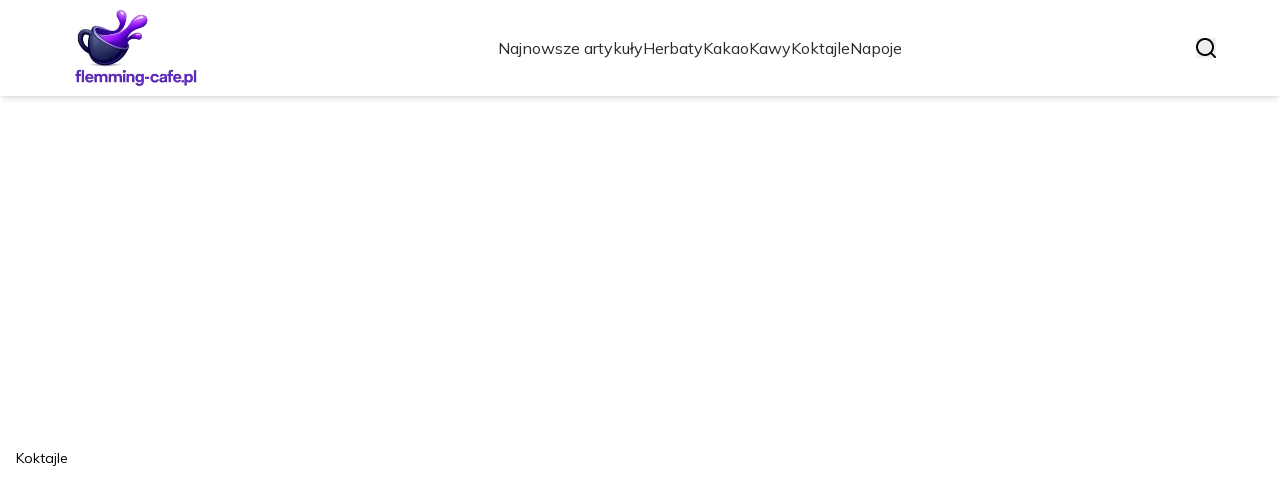

--- FILE ---
content_type: text/html; charset=utf-8
request_url: https://flemming-cafe.pl/
body_size: 37829
content:
<!DOCTYPE html><html lang="pl" class="inter_28a50bef-module__viJdFW__variable mulish_248c324-module__GWeNhW__variable poppins_17f45ad1-module__GKJNuW__variable roboto_4122da53-module__t_RpXq__variable raleway_14793909-module__OsyNDW__variable barlow_1c8714d7-module__cO6ONq__variable lato_75681e7e-module__LVTjGW__variable oswald_82b6937e-module__00kWVa__variable"><head><meta charSet="utf-8"/><meta name="viewport" content="width=device-width, initial-scale=1, maximum-scale=5, user-scalable=yes"/><link rel="preload" as="image" imageSrcSet="/_next/image?url=https%3A%2F%2Ffrpyol0mhkke.compat.objectstorage.eu-frankfurt-1.oraclecloud.com%2Fblogcms-assets%2Flogo%2Fbrand-logo-2480-J0ytALFkKt%2F7939001b107d199e209e03de7e0eca5c.webp&amp;w=256&amp;q=75 1x, /_next/image?url=https%3A%2F%2Ffrpyol0mhkke.compat.objectstorage.eu-frankfurt-1.oraclecloud.com%2Fblogcms-assets%2Flogo%2Fbrand-logo-2480-J0ytALFkKt%2F7939001b107d199e209e03de7e0eca5c.webp&amp;w=384&amp;q=75 2x"/><link rel="preload" as="image" imageSrcSet="/_next/image?url=https%3A%2F%2Ffrpyol0mhkke.compat.objectstorage.eu-frankfurt-1.oraclecloud.com%2Fblogcms-assets%2Fthumbnail%2Ff78c0c4405b9b73018107b8187796fc5%2Fkoktajle-na-redukcje-jak-pic-by-schudnac-przepisy-i-triki.webp&amp;w=1920&amp;q=75 1x, /_next/image?url=https%3A%2F%2Ffrpyol0mhkke.compat.objectstorage.eu-frankfurt-1.oraclecloud.com%2Fblogcms-assets%2Fthumbnail%2Ff78c0c4405b9b73018107b8187796fc5%2Fkoktajle-na-redukcje-jak-pic-by-schudnac-przepisy-i-triki.webp&amp;w=3840&amp;q=75 2x"/><link rel="preload" as="image" href="/_next/static/media/arrow-right-white.a06a9abc.svg"/><link rel="preload" as="image" href="/_next/static/media/arrow-right.f7692c60.svg"/><link rel="stylesheet" href="/_next/static/chunks/c5e61406f2a80320.css" data-precedence="next"/><link rel="stylesheet" href="/_next/static/chunks/57e6335ef989a200.css" data-precedence="next"/><link rel="preload" as="script" fetchPriority="low" href="/_next/static/chunks/65235e3bf93876f6.js"/><script src="/_next/static/chunks/a13dd6cba6e2cc39.js" async=""></script><script src="/_next/static/chunks/8008d994f91f0fb6.js" async=""></script><script src="/_next/static/chunks/7c9db98115e6621a.js" async=""></script><script src="/_next/static/chunks/e5a32dc6c98b1c24.js" async=""></script><script src="/_next/static/chunks/turbopack-f0aee048f20a8f98.js" async=""></script><script src="/_next/static/chunks/ff1a16fafef87110.js" async=""></script><script src="/_next/static/chunks/64c0a5e3a0354479.js" async=""></script><script src="/_next/static/chunks/9b8f256322c7c094.js" async=""></script><script src="/_next/static/chunks/27fb7a41f2b9cd01.js" async=""></script><script src="/_next/static/chunks/f72298fa77b9afbe.js" async=""></script><script src="/_next/static/chunks/933aa5eaa1fd32c6.js" async=""></script><script src="/_next/static/chunks/b74c329886258ae8.js" async=""></script><script src="/_next/static/chunks/a7a62f83c5723c8c.js" async=""></script><script src="/_next/static/chunks/8d3096aa0c6c87d3.js" async=""></script><meta name="next-size-adjust" content=""/><meta name="publication-media-verification" content="2624749c4d444f4ca2adc44b2cb5faeb"/><script src="/_next/static/chunks/a6dad97d9634a72d.js" noModule=""></script></head><body><div hidden=""><!--$?--><template id="B:0"></template><!--/$--></div><div class="absolute left-0 top-0 opacity-0">flemming-cafe.pl</div><main style="color:#2C2C29;font-family:var(--font-mulish)" class="poppins_17f45ad1-module__GKJNuW__variable inter_28a50bef-module__viJdFW__variable antialiased"><script type="application/ld+json">{"@context":"https://schema.org","@type":"ImageObject","url":"https://frpyol0mhkke.compat.objectstorage.eu-frankfurt-1.oraclecloud.com/blogcms-assets/logo/brand-logo-2480-J0ytALFkKt/7939001b107d199e209e03de7e0eca5c.webp"}</script><script type="application/ld+json">{"@context":"https://schema.org","@type":"Corporation","@id":"https://flemming-cafe.pl/","logo":"https://frpyol0mhkke.compat.objectstorage.eu-frankfurt-1.oraclecloud.com/blogcms-assets/logo/brand-logo-2480-J0ytALFkKt/7939001b107d199e209e03de7e0eca5c.webp","legalName":"flemming-cafe.pl","name":"flemming-cafe.pl","address":{"@type":"PostalAddress","streetAddress":"Szewska 79A/10, 70-450 Jasło"},"contactPoint":[{"@type":"ContactPoint","telephone":"0048 556 141 111","contactType":"customer service","email":"hello@flemming-cafe.pl"}],"sameAs":["https://flemming-cafe.pl"],"url":"https://flemming-cafe.pl"}</script><!--$!--><template data-dgst="BAILOUT_TO_CLIENT_SIDE_RENDERING"></template><!--/$--><nav><div class="flex max-h-24 items-center bg-white/80 backdrop-blur-sm px-2 py-8 lg:px-0 shadow-md"><div class="standard-container-size-two max-h-24 flex items-center justify-between"><a href="/"><img alt="flemming-cafe.pl" title="flemming-cafe.pl" width="140" height="140" decoding="async" data-nimg="1" class="w-[120px] xl:w-[140px] hover:scale-90 duration-300" style="color:transparent" srcSet="/_next/image?url=https%3A%2F%2Ffrpyol0mhkke.compat.objectstorage.eu-frankfurt-1.oraclecloud.com%2Fblogcms-assets%2Flogo%2Fbrand-logo-2480-J0ytALFkKt%2F7939001b107d199e209e03de7e0eca5c.webp&amp;w=256&amp;q=75 1x, /_next/image?url=https%3A%2F%2Ffrpyol0mhkke.compat.objectstorage.eu-frankfurt-1.oraclecloud.com%2Fblogcms-assets%2Flogo%2Fbrand-logo-2480-J0ytALFkKt%2F7939001b107d199e209e03de7e0eca5c.webp&amp;w=384&amp;q=75 2x" src="/_next/image?url=https%3A%2F%2Ffrpyol0mhkke.compat.objectstorage.eu-frankfurt-1.oraclecloud.com%2Fblogcms-assets%2Flogo%2Fbrand-logo-2480-J0ytALFkKt%2F7939001b107d199e209e03de7e0eca5c.webp&amp;w=384&amp;q=75"/></a><ul class="uppercase-text hidden gap-12 text-[#2C2C29] lg:flex lg:text-base 2xl:text-lg items-center scrollbar-hide"><li class="min-w-fit"><a class="null" href="/najnowsze-artykuly">Najnowsze artykuły</a></li><li><a class=" hover-purple" href="https://flemming-cafe.pl/kategorie/herbaty">Herbaty</a></li><li><a class=" hover-purple" href="https://flemming-cafe.pl/kategorie/kakao">Kakao</a></li><li><a class=" hover-purple" href="https://flemming-cafe.pl/kategorie/kawy">Kawy</a></li><li><a class=" hover-purple" href="https://flemming-cafe.pl/kategorie/koktajle">Koktajle</a></li><li><a class=" hover-purple" href="https://flemming-cafe.pl/kategorie/napoje">Napoje</a></li></ul><div class="hidden lg:flex items-center gap-6"><button title="search-button"><svg width="20" height="20" viewBox="0 0 20 20" fill="black" xmlns="http://www.w3.org/2000/svg"><path id="Search" fill-rule="evenodd" clip-rule="evenodd" d="M2 9C2 5.13401 5.13401 2 9 2C12.866 2 16 5.13401 16 9C16 10.886 15.2542 12.5977 14.0413 13.8564C14.0071 13.8827 13.9742 13.9116 13.9429 13.9429C13.9116 13.9742 13.8827 14.0071 13.8564 14.0413C12.5977 15.2542 10.886 16 9 16C5.13401 16 2 12.866 2 9ZM14.6177 16.0319C13.078 17.2635 11.125 18 9 18C4.02944 18 0 13.9706 0 9C0 4.02944 4.02944 0 9 0C13.9706 0 18 4.02944 18 9C18 11.125 17.2635 13.078 16.0319 14.6177L19.7071 18.2929C20.0976 18.6834 20.0976 19.3166 19.7071 19.7071C19.3166 20.0976 18.6834 20.0976 18.2929 19.7071L14.6177 16.0319Z"></path></svg></button></div><img alt="menu" title="menu" loading="lazy" width="20" height="20" decoding="async" data-nimg="1" class="block lg:hidden" style="color:transparent" src="/_next/static/media/hamburger_menu.b50f777d.svg"/></div></div></nav><script type="application/ld+json">{"@context":"https://schema.org","@type":"BreadcrumbList","itemListElement":[{"@type":"ListItem","position":1,"name":"Strona główna","item":"https://flemming-cafe.pl"}]}</script><div><header class="group mb-6 lg:mb-20 mt-12"><div class="relative h-[400px] lg:h-[600px] xl:h-[725px]"><div class="absolute inset-0 transition-opacity" style="opacity:1;transition-duration:750ms;pointer-events:auto;z-index:1"><article class="relative h-[400px] lg:h-[700px] mt-12"><img alt="Koktajle na redukcję: Jak pić, by schudnąć? Przepisy i triki" width="1280" height="750" decoding="async" data-nimg="1" class="absolute top-0 left-0 w-full h-full object-cover lg:object-cover" style="color:transparent" srcSet="/_next/image?url=https%3A%2F%2Ffrpyol0mhkke.compat.objectstorage.eu-frankfurt-1.oraclecloud.com%2Fblogcms-assets%2Fthumbnail%2Ff78c0c4405b9b73018107b8187796fc5%2Fkoktajle-na-redukcje-jak-pic-by-schudnac-przepisy-i-triki.webp&amp;w=1920&amp;q=75 1x, /_next/image?url=https%3A%2F%2Ffrpyol0mhkke.compat.objectstorage.eu-frankfurt-1.oraclecloud.com%2Fblogcms-assets%2Fthumbnail%2Ff78c0c4405b9b73018107b8187796fc5%2Fkoktajle-na-redukcje-jak-pic-by-schudnac-przepisy-i-triki.webp&amp;w=3840&amp;q=75 2x" src="/_next/image?url=https%3A%2F%2Ffrpyol0mhkke.compat.objectstorage.eu-frankfurt-1.oraclecloud.com%2Fblogcms-assets%2Fthumbnail%2Ff78c0c4405b9b73018107b8187796fc5%2Fkoktajle-na-redukcje-jak-pic-by-schudnac-przepisy-i-triki.webp&amp;w=3840&amp;q=75"/><div style="left:50%;transform:translate(-50%, -50%)" class="standard-container-size-two bottom-12 lg:bottom-4 text-white absolute z-10"><a href="/kategorie/koktajle"><div class="text-black px-4 py-1 bg-white max-w-fit text-sm rounded-lg">Koktajle</div></a><a href="/koktajle-na-redukcje-jak-pic-by-schudnac-przepisy-i-triki"><p class="font-bold text-2xl lg:text-5xl hover:underline max-w-6xl xl:leading-[58px] line-clamp-2 mt-2.5">Koktajle na redukcję: Jak pić, by schudnąć? Przepisy i triki</p></a><div class="flex items-center gap-2 mt-2.5 select-none"><p class="text-sm">Maciej Krajewski</p><span>-</span><p class="text-sm italic">26 września 2025</p></div></div><a href="/koktajle-na-redukcje-jak-pic-by-schudnac-przepisy-i-triki"><div class="absolute top-0 left-0 w-full h-full bg-gradient-to-t from-black/70 to-transparent"></div></a></article></div><div class="absolute inset-0 transition-opacity" style="opacity:0;transition-duration:750ms;pointer-events:none;z-index:0"><article class="relative h-[400px] lg:h-[700px] mt-12"><img alt="Kawa na co pomaga? Mózg, wątroba, serce odkryj jej moc!" loading="lazy" width="1280" height="750" decoding="async" data-nimg="1" class="absolute top-0 left-0 w-full h-full object-cover lg:object-cover" style="color:transparent" srcSet="/_next/image?url=https%3A%2F%2Ffrpyol0mhkke.compat.objectstorage.eu-frankfurt-1.oraclecloud.com%2Fblogcms-assets%2Fthumbnail%2Fb25ee818f7feffb6a70dc84a37c75f71%2Fkawa-na-co-pomaga-mozg-watroba-serce-odkryj-jej-moc.webp&amp;w=1920&amp;q=75 1x, /_next/image?url=https%3A%2F%2Ffrpyol0mhkke.compat.objectstorage.eu-frankfurt-1.oraclecloud.com%2Fblogcms-assets%2Fthumbnail%2Fb25ee818f7feffb6a70dc84a37c75f71%2Fkawa-na-co-pomaga-mozg-watroba-serce-odkryj-jej-moc.webp&amp;w=3840&amp;q=75 2x" src="/_next/image?url=https%3A%2F%2Ffrpyol0mhkke.compat.objectstorage.eu-frankfurt-1.oraclecloud.com%2Fblogcms-assets%2Fthumbnail%2Fb25ee818f7feffb6a70dc84a37c75f71%2Fkawa-na-co-pomaga-mozg-watroba-serce-odkryj-jej-moc.webp&amp;w=3840&amp;q=75"/><div style="left:50%;transform:translate(-50%, -50%)" class="standard-container-size-two bottom-12 lg:bottom-4 text-white absolute z-10"><a href="/kategorie/kawy"><div class="text-black px-4 py-1 bg-white max-w-fit text-sm rounded-lg">Kawy</div></a><a href="/kawa-na-co-pomaga-mozg-watroba-serce-odkryj-jej-moc"><p class="font-bold text-2xl lg:text-5xl hover:underline max-w-6xl xl:leading-[58px] line-clamp-2 mt-2.5">Kawa na co pomaga? Mózg, wątroba, serce odkryj jej moc!</p></a><div class="flex items-center gap-2 mt-2.5 select-none"><p class="text-sm">Maciej Krajewski</p><span>-</span><p class="text-sm italic">26 września 2025</p></div></div><a href="/kawa-na-co-pomaga-mozg-watroba-serce-odkryj-jej-moc"><div class="absolute top-0 left-0 w-full h-full bg-gradient-to-t from-black/70 to-transparent"></div></a></article></div><div class="absolute inset-0 transition-opacity" style="opacity:0;transition-duration:750ms;pointer-events:none;z-index:0"><article class="relative h-[400px] lg:h-[700px] mt-12"><img alt="Kakao w cukrzycy: dozwolone? Jak pić bezpiecznie i zdrowo!" loading="lazy" width="1280" height="750" decoding="async" data-nimg="1" class="absolute top-0 left-0 w-full h-full object-cover lg:object-cover" style="color:transparent" srcSet="/_next/image?url=https%3A%2F%2Ffrpyol0mhkke.compat.objectstorage.eu-frankfurt-1.oraclecloud.com%2Fblogcms-assets%2Fthumbnail%2Fe14fbeebd0ee2cbc146f4712daf5a923%2Fkakao-w-cukrzycy-dozwolone-jak-pic-bezpiecznie-i-zdrowo.webp&amp;w=1920&amp;q=75 1x, /_next/image?url=https%3A%2F%2Ffrpyol0mhkke.compat.objectstorage.eu-frankfurt-1.oraclecloud.com%2Fblogcms-assets%2Fthumbnail%2Fe14fbeebd0ee2cbc146f4712daf5a923%2Fkakao-w-cukrzycy-dozwolone-jak-pic-bezpiecznie-i-zdrowo.webp&amp;w=3840&amp;q=75 2x" src="/_next/image?url=https%3A%2F%2Ffrpyol0mhkke.compat.objectstorage.eu-frankfurt-1.oraclecloud.com%2Fblogcms-assets%2Fthumbnail%2Fe14fbeebd0ee2cbc146f4712daf5a923%2Fkakao-w-cukrzycy-dozwolone-jak-pic-bezpiecznie-i-zdrowo.webp&amp;w=3840&amp;q=75"/><div style="left:50%;transform:translate(-50%, -50%)" class="standard-container-size-two bottom-12 lg:bottom-4 text-white absolute z-10"><a href="/kategorie/kakao"><div class="text-black px-4 py-1 bg-white max-w-fit text-sm rounded-lg">Kakao</div></a><a href="/kakao-w-cukrzycy-dozwolone-jak-pic-bezpiecznie-i-zdrowo"><p class="font-bold text-2xl lg:text-5xl hover:underline max-w-6xl xl:leading-[58px] line-clamp-2 mt-2.5">Kakao w cukrzycy: dozwolone? Jak pić bezpiecznie i zdrowo!</p></a><div class="flex items-center gap-2 mt-2.5 select-none"><p class="text-sm">Maciej Krajewski</p><span>-</span><p class="text-sm italic">26 września 2025</p></div></div><a href="/kakao-w-cukrzycy-dozwolone-jak-pic-bezpiecznie-i-zdrowo"><div class="absolute top-0 left-0 w-full h-full bg-gradient-to-t from-black/70 to-transparent"></div></a></article></div><div class="absolute bottom-6 right-6 lg:bottom-8 lg:right-8 z-10 flex gap-2"><button class="w-2.5 h-2.5 lg:w-3 lg:h-3 rounded-full transition-all duration-300 bg-white scale-125" aria-label="Go to slide 1"></button><button class="w-2.5 h-2.5 lg:w-3 lg:h-3 rounded-full transition-all duration-300 bg-white/50 hover:bg-white/75" aria-label="Go to slide 2"></button><button class="w-2.5 h-2.5 lg:w-3 lg:h-3 rounded-full transition-all duration-300 bg-white/50 hover:bg-white/75" aria-label="Go to slide 3"></button></div></div></header><section class="standard-container-size-two mt-10"><h1 class="text-2xl xl:text-3xl font-bold">Flemming-Cafe.pl - Przepisy, porady i inspiracje kulinarne</h1><div class="mt-6"><div class="grid grid-cols-1 lg:grid-cols-3 gap-6 gap-y-12"><article class=""><a href="/herbata-z-aronii-jak-zrobic-zdrowy-napar-krok-po-kroku"><img alt="Herbata z aronii: jak zrobić zdrowy napar krok po kroku?" loading="lazy" width="280" height="120" decoding="async" data-nimg="1" class="min-w-full rounded-md object-cover lg:min-h-[225px] lg:max-h-[225px]" style="color:transparent" srcSet="/_next/image?url=https%3A%2F%2Ffrpyol0mhkke.compat.objectstorage.eu-frankfurt-1.oraclecloud.com%2Fblogcms-assets%2Fthumbnail%2F867a756090b78f383ed16f53d7d95837%2Fherbata-z-aronii-jak-zrobic-zdrowy-napar-krok-po-kroku.webp&amp;w=384&amp;q=75 1x, /_next/image?url=https%3A%2F%2Ffrpyol0mhkke.compat.objectstorage.eu-frankfurt-1.oraclecloud.com%2Fblogcms-assets%2Fthumbnail%2F867a756090b78f383ed16f53d7d95837%2Fherbata-z-aronii-jak-zrobic-zdrowy-napar-krok-po-kroku.webp&amp;w=640&amp;q=75 2x" src="/_next/image?url=https%3A%2F%2Ffrpyol0mhkke.compat.objectstorage.eu-frankfurt-1.oraclecloud.com%2Fblogcms-assets%2Fthumbnail%2F867a756090b78f383ed16f53d7d95837%2Fherbata-z-aronii-jak-zrobic-zdrowy-napar-krok-po-kroku.webp&amp;w=640&amp;q=75"/></a><div class="mt-4 flex flex-col gap-2.5"><div class="max-h-fit relative"><div class="absolute top-0 left-0 h-full flex items-center w-0.5 bg-purple"></div><a href="/kategorie/herbaty"><span class="ml-4 text-purple uppercase font-semibold text-xs">Herbaty</span></a></div><a href="/herbata-z-aronii-jak-zrobic-zdrowy-napar-krok-po-kroku"><p class="font-bold text-xl line-clamp-2 hover:underline">Herbata z aronii: jak zrobić zdrowy napar krok po kroku?</p></a><p class="line-clamp-2">Odkryj, jak zrobić zdrową herbatę z aronii krok po kroku! Poznaj sekrety suszenia, parzenia i wzbogacania smaku. Sprawdź właściwości i przeciwwskazania.</p><div class="flex items-center gap-2"><a href="/autorzy/maciej-krajewski-1"><img alt="Maciej Krajewski" loading="lazy" width="20" height="20" decoding="async" data-nimg="1" class="rounded-full" style="color:transparent" srcSet="/_next/image?url=https%3A%2F%2Ffrpyol0mhkke.compat.objectstorage.eu-frankfurt-1.oraclecloud.com%2Fblogcms-assets%2Favatar%2Favatar-3173-PwwsL3168A%2F1fd9b969021f86e24881cf678a736a22.webp&amp;w=32&amp;q=75 1x, /_next/image?url=https%3A%2F%2Ffrpyol0mhkke.compat.objectstorage.eu-frankfurt-1.oraclecloud.com%2Fblogcms-assets%2Favatar%2Favatar-3173-PwwsL3168A%2F1fd9b969021f86e24881cf678a736a22.webp&amp;w=48&amp;q=75 2x" src="/_next/image?url=https%3A%2F%2Ffrpyol0mhkke.compat.objectstorage.eu-frankfurt-1.oraclecloud.com%2Fblogcms-assets%2Favatar%2Favatar-3173-PwwsL3168A%2F1fd9b969021f86e24881cf678a736a22.webp&amp;w=48&amp;q=75"/></a><a href="/autorzy/maciej-krajewski-1"><p class="text-sm">Maciej Krajewski</p></a><span>-</span><p class="text-xs italic">26 września 2025</p></div></div></article><article class=""><a href="/jakie-witaminy-ma-kakao-odkryj-jego-prawdziwa-moc"><img alt="Jakie witaminy ma kakao? Odkryj jego prawdziwą moc!" loading="lazy" width="280" height="120" decoding="async" data-nimg="1" class="min-w-full rounded-md object-cover lg:min-h-[225px] lg:max-h-[225px]" style="color:transparent" srcSet="/_next/image?url=https%3A%2F%2Ffrpyol0mhkke.compat.objectstorage.eu-frankfurt-1.oraclecloud.com%2Fblogcms-assets%2Fthumbnail%2F3da0474008cf6d6c0da4a34670a437d7%2Fjakie-witaminy-ma-kakao-odkryj-jego-prawdziwa-moc.webp&amp;w=384&amp;q=75 1x, /_next/image?url=https%3A%2F%2Ffrpyol0mhkke.compat.objectstorage.eu-frankfurt-1.oraclecloud.com%2Fblogcms-assets%2Fthumbnail%2F3da0474008cf6d6c0da4a34670a437d7%2Fjakie-witaminy-ma-kakao-odkryj-jego-prawdziwa-moc.webp&amp;w=640&amp;q=75 2x" src="/_next/image?url=https%3A%2F%2Ffrpyol0mhkke.compat.objectstorage.eu-frankfurt-1.oraclecloud.com%2Fblogcms-assets%2Fthumbnail%2F3da0474008cf6d6c0da4a34670a437d7%2Fjakie-witaminy-ma-kakao-odkryj-jego-prawdziwa-moc.webp&amp;w=640&amp;q=75"/></a><div class="mt-4 flex flex-col gap-2.5"><div class="max-h-fit relative"><div class="absolute top-0 left-0 h-full flex items-center w-0.5 bg-purple"></div><a href="/kategorie/kakao"><span class="ml-4 text-purple uppercase font-semibold text-xs">Kakao</span></a></div><a href="/jakie-witaminy-ma-kakao-odkryj-jego-prawdziwa-moc"><p class="font-bold text-xl line-clamp-2 hover:underline">Jakie witaminy ma kakao? Odkryj jego prawdziwą moc!</p></a><p class="line-clamp-2">Jakie witaminy ma kakao? Poznaj jego prawdziwą moc: magnez, żelazo i antyoksydanty. Sprawdź, jak wybrać i stosować najzdrowsze kakao!</p><div class="flex items-center gap-2"><a href="/autorzy/maciej-krajewski-1"><img alt="Maciej Krajewski" loading="lazy" width="20" height="20" decoding="async" data-nimg="1" class="rounded-full" style="color:transparent" srcSet="/_next/image?url=https%3A%2F%2Ffrpyol0mhkke.compat.objectstorage.eu-frankfurt-1.oraclecloud.com%2Fblogcms-assets%2Favatar%2Favatar-3173-PwwsL3168A%2F1fd9b969021f86e24881cf678a736a22.webp&amp;w=32&amp;q=75 1x, /_next/image?url=https%3A%2F%2Ffrpyol0mhkke.compat.objectstorage.eu-frankfurt-1.oraclecloud.com%2Fblogcms-assets%2Favatar%2Favatar-3173-PwwsL3168A%2F1fd9b969021f86e24881cf678a736a22.webp&amp;w=48&amp;q=75 2x" src="/_next/image?url=https%3A%2F%2Ffrpyol0mhkke.compat.objectstorage.eu-frankfurt-1.oraclecloud.com%2Fblogcms-assets%2Favatar%2Favatar-3173-PwwsL3168A%2F1fd9b969021f86e24881cf678a736a22.webp&amp;w=48&amp;q=75"/></a><a href="/autorzy/maciej-krajewski-1"><p class="text-sm">Maciej Krajewski</p></a><span>-</span><p class="text-xs italic">25 września 2025</p></div></div></article><article class=""><a href="/fanta-whatthefanta-odgadnij-smak-poprzednie-edycje-ujawnione"><img alt="Fanta #WhatTheFanta: Odgadnij smak! Poprzednie edycje ujawnione" loading="lazy" width="280" height="120" decoding="async" data-nimg="1" class="min-w-full rounded-md object-cover lg:min-h-[225px] lg:max-h-[225px]" style="color:transparent" srcSet="/_next/image?url=https%3A%2F%2Ffrpyol0mhkke.compat.objectstorage.eu-frankfurt-1.oraclecloud.com%2Fblogcms-assets%2Fthumbnail%2F7c7d37b2dfdfce3a4173a7af4e6185c4%2Ffanta-whatthefanta-odgadnij-smak-poprzednie-edycje-ujawnione.webp&amp;w=384&amp;q=75 1x, /_next/image?url=https%3A%2F%2Ffrpyol0mhkke.compat.objectstorage.eu-frankfurt-1.oraclecloud.com%2Fblogcms-assets%2Fthumbnail%2F7c7d37b2dfdfce3a4173a7af4e6185c4%2Ffanta-whatthefanta-odgadnij-smak-poprzednie-edycje-ujawnione.webp&amp;w=640&amp;q=75 2x" src="/_next/image?url=https%3A%2F%2Ffrpyol0mhkke.compat.objectstorage.eu-frankfurt-1.oraclecloud.com%2Fblogcms-assets%2Fthumbnail%2F7c7d37b2dfdfce3a4173a7af4e6185c4%2Ffanta-whatthefanta-odgadnij-smak-poprzednie-edycje-ujawnione.webp&amp;w=640&amp;q=75"/></a><div class="mt-4 flex flex-col gap-2.5"><div class="max-h-fit relative"><div class="absolute top-0 left-0 h-full flex items-center w-0.5 bg-purple"></div><a href="/kategorie/napoje"><span class="ml-4 text-purple uppercase font-semibold text-xs">Napoje</span></a></div><a href="/fanta-whatthefanta-odgadnij-smak-poprzednie-edycje-ujawnione"><p class="font-bold text-xl line-clamp-2 hover:underline">Fanta #WhatTheFanta: Odgadnij smak! Poprzednie edycje ujawnione</p></a><p class="line-clamp-2">Odkryj tajemnicę Fanta #WhatTheFanta! Poznaj ujawnione smaki z 2023 (czarny bez i cytryna) i 2024 (marakuja). Sprawdź wskazówki do odgadnięcia aktualnej edycji.</p><div class="flex items-center gap-2"><a href="/autorzy/maciej-krajewski-1"><img alt="Maciej Krajewski" loading="lazy" width="20" height="20" decoding="async" data-nimg="1" class="rounded-full" style="color:transparent" srcSet="/_next/image?url=https%3A%2F%2Ffrpyol0mhkke.compat.objectstorage.eu-frankfurt-1.oraclecloud.com%2Fblogcms-assets%2Favatar%2Favatar-3173-PwwsL3168A%2F1fd9b969021f86e24881cf678a736a22.webp&amp;w=32&amp;q=75 1x, /_next/image?url=https%3A%2F%2Ffrpyol0mhkke.compat.objectstorage.eu-frankfurt-1.oraclecloud.com%2Fblogcms-assets%2Favatar%2Favatar-3173-PwwsL3168A%2F1fd9b969021f86e24881cf678a736a22.webp&amp;w=48&amp;q=75 2x" src="/_next/image?url=https%3A%2F%2Ffrpyol0mhkke.compat.objectstorage.eu-frankfurt-1.oraclecloud.com%2Fblogcms-assets%2Favatar%2Favatar-3173-PwwsL3168A%2F1fd9b969021f86e24881cf678a736a22.webp&amp;w=48&amp;q=75"/></a><a href="/autorzy/maciej-krajewski-1"><p class="text-sm">Maciej Krajewski</p></a><span>-</span><p class="text-xs italic">25 września 2025</p></div></div></article><article class=""><a href="/zaparzacz-do-herbaty-jak-wybrac-idealny-dla-twojego-naparu"><img alt="Zaparzacz do herbaty: jak wybrać idealny dla Twojego naparu?" loading="lazy" width="280" height="120" decoding="async" data-nimg="1" class="min-w-full rounded-md object-cover lg:min-h-[225px] lg:max-h-[225px]" style="color:transparent" srcSet="/_next/image?url=https%3A%2F%2Ffrpyol0mhkke.compat.objectstorage.eu-frankfurt-1.oraclecloud.com%2Fblogcms-assets%2Fthumbnail%2F6f3cdc4407755f52d9cb191323fbe8eb%2Fzaparzacz-do-herbaty-jak-wybrac-idealny-dla-twojego-naparu.webp&amp;w=384&amp;q=75 1x, /_next/image?url=https%3A%2F%2Ffrpyol0mhkke.compat.objectstorage.eu-frankfurt-1.oraclecloud.com%2Fblogcms-assets%2Fthumbnail%2F6f3cdc4407755f52d9cb191323fbe8eb%2Fzaparzacz-do-herbaty-jak-wybrac-idealny-dla-twojego-naparu.webp&amp;w=640&amp;q=75 2x" src="/_next/image?url=https%3A%2F%2Ffrpyol0mhkke.compat.objectstorage.eu-frankfurt-1.oraclecloud.com%2Fblogcms-assets%2Fthumbnail%2F6f3cdc4407755f52d9cb191323fbe8eb%2Fzaparzacz-do-herbaty-jak-wybrac-idealny-dla-twojego-naparu.webp&amp;w=640&amp;q=75"/></a><div class="mt-4 flex flex-col gap-2.5"><div class="max-h-fit relative"><div class="absolute top-0 left-0 h-full flex items-center w-0.5 bg-purple"></div><a href="/kategorie/herbaty"><span class="ml-4 text-purple uppercase font-semibold text-xs">Herbaty</span></a></div><a href="/zaparzacz-do-herbaty-jak-wybrac-idealny-dla-twojego-naparu"><p class="font-bold text-xl line-clamp-2 hover:underline">Zaparzacz do herbaty: jak wybrać idealny dla Twojego naparu?</p></a><p class="line-clamp-2">Wybierz idealny zaparzacz do herbaty! Poznaj typy, materiały i wskazówki, by cieszyć się pełnią smaku. Uniknij błędów i znajdź swój model.</p><div class="flex items-center gap-2"><a href="/autorzy/maciej-krajewski-1"><img alt="Maciej Krajewski" loading="lazy" width="20" height="20" decoding="async" data-nimg="1" class="rounded-full" style="color:transparent" srcSet="/_next/image?url=https%3A%2F%2Ffrpyol0mhkke.compat.objectstorage.eu-frankfurt-1.oraclecloud.com%2Fblogcms-assets%2Favatar%2Favatar-3173-PwwsL3168A%2F1fd9b969021f86e24881cf678a736a22.webp&amp;w=32&amp;q=75 1x, /_next/image?url=https%3A%2F%2Ffrpyol0mhkke.compat.objectstorage.eu-frankfurt-1.oraclecloud.com%2Fblogcms-assets%2Favatar%2Favatar-3173-PwwsL3168A%2F1fd9b969021f86e24881cf678a736a22.webp&amp;w=48&amp;q=75 2x" src="/_next/image?url=https%3A%2F%2Ffrpyol0mhkke.compat.objectstorage.eu-frankfurt-1.oraclecloud.com%2Fblogcms-assets%2Favatar%2Favatar-3173-PwwsL3168A%2F1fd9b969021f86e24881cf678a736a22.webp&amp;w=48&amp;q=75"/></a><a href="/autorzy/maciej-krajewski-1"><p class="text-sm">Maciej Krajewski</p></a><span>-</span><p class="text-xs italic">25 września 2025</p></div></div></article><article class=""><a href="/kawa-idealna-poznaj-zlota-proporcje-kawy-do-wody-na-filizanke"><img alt="Kawa idealna? Poznaj złotą proporcję kawy do wody na filiżankę" loading="lazy" width="280" height="120" decoding="async" data-nimg="1" class="min-w-full rounded-md object-cover lg:min-h-[225px] lg:max-h-[225px]" style="color:transparent" srcSet="/_next/image?url=https%3A%2F%2Ffrpyol0mhkke.compat.objectstorage.eu-frankfurt-1.oraclecloud.com%2Fblogcms-assets%2Fthumbnail%2Fc64bbe680a25e3a8b9e5420d70c44d05%2Fkawa-idealna-poznaj-zlota-proporcje-kawy-do-wody-na-filizanke.webp&amp;w=384&amp;q=75 1x, /_next/image?url=https%3A%2F%2Ffrpyol0mhkke.compat.objectstorage.eu-frankfurt-1.oraclecloud.com%2Fblogcms-assets%2Fthumbnail%2Fc64bbe680a25e3a8b9e5420d70c44d05%2Fkawa-idealna-poznaj-zlota-proporcje-kawy-do-wody-na-filizanke.webp&amp;w=640&amp;q=75 2x" src="/_next/image?url=https%3A%2F%2Ffrpyol0mhkke.compat.objectstorage.eu-frankfurt-1.oraclecloud.com%2Fblogcms-assets%2Fthumbnail%2Fc64bbe680a25e3a8b9e5420d70c44d05%2Fkawa-idealna-poznaj-zlota-proporcje-kawy-do-wody-na-filizanke.webp&amp;w=640&amp;q=75"/></a><div class="mt-4 flex flex-col gap-2.5"><div class="max-h-fit relative"><div class="absolute top-0 left-0 h-full flex items-center w-0.5 bg-purple"></div><a href="/kategorie/kawy"><span class="ml-4 text-purple uppercase font-semibold text-xs">Kawy</span></a></div><a href="/kawa-idealna-poznaj-zlota-proporcje-kawy-do-wody-na-filizanke"><p class="font-bold text-xl line-clamp-2 hover:underline">Kawa idealna? Poznaj złotą proporcję kawy do wody na filiżankę</p></a><p class="line-clamp-2">Odkryj złotą proporcję kawy do wody! Dowiedz się, ile kawy na filiżankę w ekspresie, kawiarce czy French Pressie. Parz idealnie za każdym razem.</p><div class="flex items-center gap-2"><a href="/autorzy/maciej-krajewski-1"><img alt="Maciej Krajewski" loading="lazy" width="20" height="20" decoding="async" data-nimg="1" class="rounded-full" style="color:transparent" srcSet="/_next/image?url=https%3A%2F%2Ffrpyol0mhkke.compat.objectstorage.eu-frankfurt-1.oraclecloud.com%2Fblogcms-assets%2Favatar%2Favatar-3173-PwwsL3168A%2F1fd9b969021f86e24881cf678a736a22.webp&amp;w=32&amp;q=75 1x, /_next/image?url=https%3A%2F%2Ffrpyol0mhkke.compat.objectstorage.eu-frankfurt-1.oraclecloud.com%2Fblogcms-assets%2Favatar%2Favatar-3173-PwwsL3168A%2F1fd9b969021f86e24881cf678a736a22.webp&amp;w=48&amp;q=75 2x" src="/_next/image?url=https%3A%2F%2Ffrpyol0mhkke.compat.objectstorage.eu-frankfurt-1.oraclecloud.com%2Fblogcms-assets%2Favatar%2Favatar-3173-PwwsL3168A%2F1fd9b969021f86e24881cf678a736a22.webp&amp;w=48&amp;q=75"/></a><a href="/autorzy/maciej-krajewski-1"><p class="text-sm">Maciej Krajewski</p></a><span>-</span><p class="text-xs italic">25 września 2025</p></div></div></article><article class=""><a href="/domowe-koktajle-czy-zastapia-herbalife-przepisy-sklad-oszczednosci"><img alt="Domowe koktajle: Czy zastąpią Herbalife? Przepisy, skład, oszczędności" loading="lazy" width="280" height="120" decoding="async" data-nimg="1" class="min-w-full rounded-md object-cover lg:min-h-[225px] lg:max-h-[225px]" style="color:transparent" srcSet="/_next/image?url=https%3A%2F%2Ffrpyol0mhkke.compat.objectstorage.eu-frankfurt-1.oraclecloud.com%2Fblogcms-assets%2Fthumbnail%2F7137c09c7b52cbe0997f47d6ca21573a%2Fdomowe-koktajle-czy-zastapia-herbalife-przepisy-sklad-oszczednosci.webp&amp;w=384&amp;q=75 1x, /_next/image?url=https%3A%2F%2Ffrpyol0mhkke.compat.objectstorage.eu-frankfurt-1.oraclecloud.com%2Fblogcms-assets%2Fthumbnail%2F7137c09c7b52cbe0997f47d6ca21573a%2Fdomowe-koktajle-czy-zastapia-herbalife-przepisy-sklad-oszczednosci.webp&amp;w=640&amp;q=75 2x" src="/_next/image?url=https%3A%2F%2Ffrpyol0mhkke.compat.objectstorage.eu-frankfurt-1.oraclecloud.com%2Fblogcms-assets%2Fthumbnail%2F7137c09c7b52cbe0997f47d6ca21573a%2Fdomowe-koktajle-czy-zastapia-herbalife-przepisy-sklad-oszczednosci.webp&amp;w=640&amp;q=75"/></a><div class="mt-4 flex flex-col gap-2.5"><div class="max-h-fit relative"><div class="absolute top-0 left-0 h-full flex items-center w-0.5 bg-purple"></div><a href="/kategorie/koktajle"><span class="ml-4 text-purple uppercase font-semibold text-xs">Koktajle</span></a></div><a href="/domowe-koktajle-czy-zastapia-herbalife-przepisy-sklad-oszczednosci"><p class="font-bold text-xl line-clamp-2 hover:underline">Domowe koktajle: Czy zastąpią Herbalife? Przepisy, skład, oszczędności</p></a><p class="line-clamp-2">Szukasz alternatyw dla koktajli Herbalife? Odkryj domowe przepisy na zdrowe, sycące i tańsze zamienniki posiłków. Przejmij kontrolę nad dietą!</p><div class="flex items-center gap-2"><a href="/autorzy/maciej-krajewski-1"><img alt="Maciej Krajewski" loading="lazy" width="20" height="20" decoding="async" data-nimg="1" class="rounded-full" style="color:transparent" srcSet="/_next/image?url=https%3A%2F%2Ffrpyol0mhkke.compat.objectstorage.eu-frankfurt-1.oraclecloud.com%2Fblogcms-assets%2Favatar%2Favatar-3173-PwwsL3168A%2F1fd9b969021f86e24881cf678a736a22.webp&amp;w=32&amp;q=75 1x, /_next/image?url=https%3A%2F%2Ffrpyol0mhkke.compat.objectstorage.eu-frankfurt-1.oraclecloud.com%2Fblogcms-assets%2Favatar%2Favatar-3173-PwwsL3168A%2F1fd9b969021f86e24881cf678a736a22.webp&amp;w=48&amp;q=75 2x" src="/_next/image?url=https%3A%2F%2Ffrpyol0mhkke.compat.objectstorage.eu-frankfurt-1.oraclecloud.com%2Fblogcms-assets%2Favatar%2Favatar-3173-PwwsL3168A%2F1fd9b969021f86e24881cf678a736a22.webp&amp;w=48&amp;q=75"/></a><a href="/autorzy/maciej-krajewski-1"><p class="text-sm">Maciej Krajewski</p></a><span>-</span><p class="text-xs italic">25 września 2025</p></div></div></article></div></div></section><section class="bg-light-purple pt-16 mt-16"><div class="standard-container-size-two"><a class="flex items-center text-white gap-2.5" href="/kategorie/napoje"><h2 class="text-3xl font-bold">Kategoria Napoje</h2><img alt="arrow-right" width="30" height="30" decoding="async" data-nimg="1" style="color:transparent" src="/_next/static/media/arrow-right-white.a06a9abc.svg"/></a><div class="flex flex-col lg:grid grid-cols-4 gap-6 mt-10"><article class="bg-white rounded-xl"><a href="/fanta-mango-w-polsce-jak-i-gdzie-kupic-egzotyczny-smak"><img alt="Fanta Mango w Polsce: Jak i gdzie kupić egzotyczny smak?" loading="lazy" width="260" height="380" decoding="async" data-nimg="1" class="w-full rounded-t-xl xl:h-1/2 xl:max-h-[50%]" style="color:transparent" srcSet="/_next/image?url=https%3A%2F%2Ffrpyol0mhkke.compat.objectstorage.eu-frankfurt-1.oraclecloud.com%2Fblogcms-assets%2Fthumbnail%2F3186fc869b44d2f224cd7b113d528edd%2Ffanta-mango-w-polsce-jak-i-gdzie-kupic-egzotyczny-smak.webp&amp;w=384&amp;q=75 1x, /_next/image?url=https%3A%2F%2Ffrpyol0mhkke.compat.objectstorage.eu-frankfurt-1.oraclecloud.com%2Fblogcms-assets%2Fthumbnail%2F3186fc869b44d2f224cd7b113d528edd%2Ffanta-mango-w-polsce-jak-i-gdzie-kupic-egzotyczny-smak.webp&amp;w=640&amp;q=75 2x" src="/_next/image?url=https%3A%2F%2Ffrpyol0mhkke.compat.objectstorage.eu-frankfurt-1.oraclecloud.com%2Fblogcms-assets%2Fthumbnail%2F3186fc869b44d2f224cd7b113d528edd%2Ffanta-mango-w-polsce-jak-i-gdzie-kupic-egzotyczny-smak.webp&amp;w=640&amp;q=75"/></a><div class="p-6 pb-10"><div class="max-h-fit relative"><div class="absolute top-0 left-0 h-full flex items-center w-0.5 bg-purple"></div><a href="/kategorie/napoje"><span class="ml-4 text-purple uppercase font-semibold text-xs">Napoje</span></a></div><a href="/fanta-mango-w-polsce-jak-i-gdzie-kupic-egzotyczny-smak"><p class="font-bold line-clamp-2 mt-3 text-lg hover:underline">Fanta Mango w Polsce: Jak i gdzie kupić egzotyczny smak?</p></a><div class="flex items-center gap-1 mt-2.5"><a href="/autorzy/maciej-krajewski-1"><img alt="Maciej Krajewski" loading="lazy" width="20" height="20" decoding="async" data-nimg="1" class="rounded-full" style="color:transparent" srcSet="/_next/image?url=https%3A%2F%2Ffrpyol0mhkke.compat.objectstorage.eu-frankfurt-1.oraclecloud.com%2Fblogcms-assets%2Favatar%2Favatar-3173-PwwsL3168A%2F1fd9b969021f86e24881cf678a736a22.webp&amp;w=32&amp;q=75 1x, /_next/image?url=https%3A%2F%2Ffrpyol0mhkke.compat.objectstorage.eu-frankfurt-1.oraclecloud.com%2Fblogcms-assets%2Favatar%2Favatar-3173-PwwsL3168A%2F1fd9b969021f86e24881cf678a736a22.webp&amp;w=48&amp;q=75 2x" src="/_next/image?url=https%3A%2F%2Ffrpyol0mhkke.compat.objectstorage.eu-frankfurt-1.oraclecloud.com%2Fblogcms-assets%2Favatar%2Favatar-3173-PwwsL3168A%2F1fd9b969021f86e24881cf678a736a22.webp&amp;w=48&amp;q=75"/></a><a href="/autorzy/maciej-krajewski-1"><p class="text-xs line-clamp-1">Maciej Krajewski</p></a><span>-</span><p class="text-xs">22 września 2025</p></div></div></article><article class="bg-white rounded-xl"><a href="/polka-na-napoje-inspiracje-diy-porady-koniec-z-chaosem"><img alt="Półka na napoje: Inspiracje, DIY, porady. Koniec z chaosem!" loading="lazy" width="260" height="380" decoding="async" data-nimg="1" class="w-full rounded-t-xl xl:h-1/2 xl:max-h-[50%]" style="color:transparent" srcSet="/_next/image?url=https%3A%2F%2Ffrpyol0mhkke.compat.objectstorage.eu-frankfurt-1.oraclecloud.com%2Fblogcms-assets%2Fthumbnail%2F5b1b959de6b8b4bf70b9abe180d5f0e3%2Fpolka-na-napoje-inspiracje-diy-porady-koniec-z-chaosem.webp&amp;w=384&amp;q=75 1x, /_next/image?url=https%3A%2F%2Ffrpyol0mhkke.compat.objectstorage.eu-frankfurt-1.oraclecloud.com%2Fblogcms-assets%2Fthumbnail%2F5b1b959de6b8b4bf70b9abe180d5f0e3%2Fpolka-na-napoje-inspiracje-diy-porady-koniec-z-chaosem.webp&amp;w=640&amp;q=75 2x" src="/_next/image?url=https%3A%2F%2Ffrpyol0mhkke.compat.objectstorage.eu-frankfurt-1.oraclecloud.com%2Fblogcms-assets%2Fthumbnail%2F5b1b959de6b8b4bf70b9abe180d5f0e3%2Fpolka-na-napoje-inspiracje-diy-porady-koniec-z-chaosem.webp&amp;w=640&amp;q=75"/></a><div class="p-6 pb-10"><div class="max-h-fit relative"><div class="absolute top-0 left-0 h-full flex items-center w-0.5 bg-purple"></div><a href="/kategorie/napoje"><span class="ml-4 text-purple uppercase font-semibold text-xs">Napoje</span></a></div><a href="/polka-na-napoje-inspiracje-diy-porady-koniec-z-chaosem"><p class="font-bold line-clamp-2 mt-3 text-lg hover:underline">Półka na napoje: Inspiracje, DIY, porady. Koniec z chaosem!</p></a><div class="flex items-center gap-1 mt-2.5"><a href="/autorzy/maciej-krajewski-1"><img alt="Maciej Krajewski" loading="lazy" width="20" height="20" decoding="async" data-nimg="1" class="rounded-full" style="color:transparent" srcSet="/_next/image?url=https%3A%2F%2Ffrpyol0mhkke.compat.objectstorage.eu-frankfurt-1.oraclecloud.com%2Fblogcms-assets%2Favatar%2Favatar-3173-PwwsL3168A%2F1fd9b969021f86e24881cf678a736a22.webp&amp;w=32&amp;q=75 1x, /_next/image?url=https%3A%2F%2Ffrpyol0mhkke.compat.objectstorage.eu-frankfurt-1.oraclecloud.com%2Fblogcms-assets%2Favatar%2Favatar-3173-PwwsL3168A%2F1fd9b969021f86e24881cf678a736a22.webp&amp;w=48&amp;q=75 2x" src="/_next/image?url=https%3A%2F%2Ffrpyol0mhkke.compat.objectstorage.eu-frankfurt-1.oraclecloud.com%2Fblogcms-assets%2Favatar%2Favatar-3173-PwwsL3168A%2F1fd9b969021f86e24881cf678a736a22.webp&amp;w=48&amp;q=75"/></a><a href="/autorzy/maciej-krajewski-1"><p class="text-xs line-clamp-1">Maciej Krajewski</p></a><span>-</span><p class="text-xs">21 września 2025</p></div></div></article><article class="bg-white rounded-xl"><a href="/fanta-zero-w-polsce-gdzie-kupic-kazdy-smak-poradnik"><img alt="Fanta Zero w Polsce: Gdzie kupić każdy smak? Poradnik" loading="lazy" width="260" height="380" decoding="async" data-nimg="1" class="w-full rounded-t-xl xl:h-1/2 xl:max-h-[50%]" style="color:transparent" srcSet="/_next/image?url=https%3A%2F%2Ffrpyol0mhkke.compat.objectstorage.eu-frankfurt-1.oraclecloud.com%2Fblogcms-assets%2Fthumbnail%2F038ed89acfc5257985c8cd4e4af0502c%2Ffanta-zero-w-polsce-gdzie-kupic-kazdy-smak-poradnik.webp&amp;w=384&amp;q=75 1x, /_next/image?url=https%3A%2F%2Ffrpyol0mhkke.compat.objectstorage.eu-frankfurt-1.oraclecloud.com%2Fblogcms-assets%2Fthumbnail%2F038ed89acfc5257985c8cd4e4af0502c%2Ffanta-zero-w-polsce-gdzie-kupic-kazdy-smak-poradnik.webp&amp;w=640&amp;q=75 2x" src="/_next/image?url=https%3A%2F%2Ffrpyol0mhkke.compat.objectstorage.eu-frankfurt-1.oraclecloud.com%2Fblogcms-assets%2Fthumbnail%2F038ed89acfc5257985c8cd4e4af0502c%2Ffanta-zero-w-polsce-gdzie-kupic-kazdy-smak-poradnik.webp&amp;w=640&amp;q=75"/></a><div class="p-6 pb-10"><div class="max-h-fit relative"><div class="absolute top-0 left-0 h-full flex items-center w-0.5 bg-purple"></div><a href="/kategorie/napoje"><span class="ml-4 text-purple uppercase font-semibold text-xs">Napoje</span></a></div><a href="/fanta-zero-w-polsce-gdzie-kupic-kazdy-smak-poradnik"><p class="font-bold line-clamp-2 mt-3 text-lg hover:underline">Fanta Zero w Polsce: Gdzie kupić każdy smak? Poradnik</p></a><div class="flex items-center gap-1 mt-2.5"><a href="/autorzy/maciej-krajewski-1"><img alt="Maciej Krajewski" loading="lazy" width="20" height="20" decoding="async" data-nimg="1" class="rounded-full" style="color:transparent" srcSet="/_next/image?url=https%3A%2F%2Ffrpyol0mhkke.compat.objectstorage.eu-frankfurt-1.oraclecloud.com%2Fblogcms-assets%2Favatar%2Favatar-3173-PwwsL3168A%2F1fd9b969021f86e24881cf678a736a22.webp&amp;w=32&amp;q=75 1x, /_next/image?url=https%3A%2F%2Ffrpyol0mhkke.compat.objectstorage.eu-frankfurt-1.oraclecloud.com%2Fblogcms-assets%2Favatar%2Favatar-3173-PwwsL3168A%2F1fd9b969021f86e24881cf678a736a22.webp&amp;w=48&amp;q=75 2x" src="/_next/image?url=https%3A%2F%2Ffrpyol0mhkke.compat.objectstorage.eu-frankfurt-1.oraclecloud.com%2Fblogcms-assets%2Favatar%2Favatar-3173-PwwsL3168A%2F1fd9b969021f86e24881cf678a736a22.webp&amp;w=48&amp;q=75"/></a><a href="/autorzy/maciej-krajewski-1"><p class="text-xs line-clamp-1">Maciej Krajewski</p></a><span>-</span><p class="text-xs">20 września 2025</p></div></div></article><article class="bg-white rounded-xl"><a href="/niebieska-fanta-gdzie-kupic-znajdz-swoj-smak-i-najlepsza-cene"><img alt="Niebieska Fanta: Gdzie kupić? Znajdź swój smak i najlepszą cenę!" loading="lazy" width="260" height="380" decoding="async" data-nimg="1" class="w-full rounded-t-xl xl:h-1/2 xl:max-h-[50%]" style="color:transparent" srcSet="/_next/image?url=https%3A%2F%2Ffrpyol0mhkke.compat.objectstorage.eu-frankfurt-1.oraclecloud.com%2Fblogcms-assets%2Fthumbnail%2Fb6dafa603fedaf6893af86677cf6fe36%2Fniebieska-fanta-gdzie-kupic-znajdz-swoj-smak-i-najlepsza-cene.webp&amp;w=384&amp;q=75 1x, /_next/image?url=https%3A%2F%2Ffrpyol0mhkke.compat.objectstorage.eu-frankfurt-1.oraclecloud.com%2Fblogcms-assets%2Fthumbnail%2Fb6dafa603fedaf6893af86677cf6fe36%2Fniebieska-fanta-gdzie-kupic-znajdz-swoj-smak-i-najlepsza-cene.webp&amp;w=640&amp;q=75 2x" src="/_next/image?url=https%3A%2F%2Ffrpyol0mhkke.compat.objectstorage.eu-frankfurt-1.oraclecloud.com%2Fblogcms-assets%2Fthumbnail%2Fb6dafa603fedaf6893af86677cf6fe36%2Fniebieska-fanta-gdzie-kupic-znajdz-swoj-smak-i-najlepsza-cene.webp&amp;w=640&amp;q=75"/></a><div class="p-6 pb-10"><div class="max-h-fit relative"><div class="absolute top-0 left-0 h-full flex items-center w-0.5 bg-purple"></div><a href="/kategorie/napoje"><span class="ml-4 text-purple uppercase font-semibold text-xs">Napoje</span></a></div><a href="/niebieska-fanta-gdzie-kupic-znajdz-swoj-smak-i-najlepsza-cene"><p class="font-bold line-clamp-2 mt-3 text-lg hover:underline">Niebieska Fanta: Gdzie kupić? Znajdź swój smak i najlepszą cenę!</p></a><div class="flex items-center gap-1 mt-2.5"><a href="/autorzy/maciej-krajewski-1"><img alt="Maciej Krajewski" loading="lazy" width="20" height="20" decoding="async" data-nimg="1" class="rounded-full" style="color:transparent" srcSet="/_next/image?url=https%3A%2F%2Ffrpyol0mhkke.compat.objectstorage.eu-frankfurt-1.oraclecloud.com%2Fblogcms-assets%2Favatar%2Favatar-3173-PwwsL3168A%2F1fd9b969021f86e24881cf678a736a22.webp&amp;w=32&amp;q=75 1x, /_next/image?url=https%3A%2F%2Ffrpyol0mhkke.compat.objectstorage.eu-frankfurt-1.oraclecloud.com%2Fblogcms-assets%2Favatar%2Favatar-3173-PwwsL3168A%2F1fd9b969021f86e24881cf678a736a22.webp&amp;w=48&amp;q=75 2x" src="/_next/image?url=https%3A%2F%2Ffrpyol0mhkke.compat.objectstorage.eu-frankfurt-1.oraclecloud.com%2Fblogcms-assets%2Favatar%2Favatar-3173-PwwsL3168A%2F1fd9b969021f86e24881cf678a736a22.webp&amp;w=48&amp;q=75"/></a><a href="/autorzy/maciej-krajewski-1"><p class="text-xs line-clamp-1">Maciej Krajewski</p></a><span>-</span><p class="text-xs">19 września 2025</p></div></div></article></div></div><article class="relative h-[400px] lg:h-[700px] mt-12"><img alt="Szklanki: Wybierz idealne! Rodzaje, trendy i sekrety konesera" loading="lazy" width="1280" height="750" decoding="async" data-nimg="1" class="absolute top-0 left-0 w-full h-full object-cover lg:object-cover" style="color:transparent" srcSet="/_next/image?url=https%3A%2F%2Ffrpyol0mhkke.compat.objectstorage.eu-frankfurt-1.oraclecloud.com%2Fblogcms-assets%2Fthumbnail%2F5809cdb0cc74eaa31e4d28513d76b63e%2Fszklanki-wybierz-idealne-rodzaje-trendy-i-sekrety-konesera.webp&amp;w=1920&amp;q=75 1x, /_next/image?url=https%3A%2F%2Ffrpyol0mhkke.compat.objectstorage.eu-frankfurt-1.oraclecloud.com%2Fblogcms-assets%2Fthumbnail%2F5809cdb0cc74eaa31e4d28513d76b63e%2Fszklanki-wybierz-idealne-rodzaje-trendy-i-sekrety-konesera.webp&amp;w=3840&amp;q=75 2x" src="/_next/image?url=https%3A%2F%2Ffrpyol0mhkke.compat.objectstorage.eu-frankfurt-1.oraclecloud.com%2Fblogcms-assets%2Fthumbnail%2F5809cdb0cc74eaa31e4d28513d76b63e%2Fszklanki-wybierz-idealne-rodzaje-trendy-i-sekrety-konesera.webp&amp;w=3840&amp;q=75"/><div style="left:50%;transform:translate(-50%, -50%)" class="standard-container-size-two bottom-12 lg:bottom-4 text-white absolute z-10"><a href="/kategorie/napoje"><div class="text-black px-4 py-1 bg-white max-w-fit text-sm rounded-lg">Napoje</div></a><a href="/szklanki-wybierz-idealne-rodzaje-trendy-i-sekrety-konesera"><p class="font-bold text-2xl lg:text-5xl hover:underline max-w-6xl xl:leading-[58px] line-clamp-2 mt-2.5">Szklanki: Wybierz idealne! Rodzaje, trendy i sekrety konesera</p></a><div class="flex items-center gap-2 mt-2.5 select-none"><p class="text-sm">Maciej Krajewski</p><span>-</span><p class="text-sm italic">18 września 2025</p></div></div><a href="/szklanki-wybierz-idealne-rodzaje-trendy-i-sekrety-konesera"><div class="absolute top-0 left-0 w-full h-full bg-gradient-to-t from-black/70 to-transparent"></div></a></article></section><section class="standard-container-size-two relative mt-12 flex flex-col lg:grid grid-cols-7 gap-6"><div class="col-span-7 flex flex-col gap-8"><article class="flex flex-col lg:flex-row gap-6"><a href="/jak-podawac-herbate-w-restauracji-zwieksz-zyski-i-prestiz"><img alt="Jak podawać herbatę w restauracji? Zwiększ zyski i prestiż!" loading="lazy" width="280" height="120" decoding="async" data-nimg="1" class="min-w-full lg:min-w-[360px] rounded-md object-cover lg:min-h-[225px] lg:max-h-[225px]" style="color:transparent" srcSet="/_next/image?url=https%3A%2F%2Ffrpyol0mhkke.compat.objectstorage.eu-frankfurt-1.oraclecloud.com%2Fblogcms-assets%2Fthumbnail%2F4e2bd63626984844bb46e6e8428185e7%2Fjak-podawac-herbate-w-restauracji-zwieksz-zyski-i-prestiz.webp&amp;w=384&amp;q=75 1x, /_next/image?url=https%3A%2F%2Ffrpyol0mhkke.compat.objectstorage.eu-frankfurt-1.oraclecloud.com%2Fblogcms-assets%2Fthumbnail%2F4e2bd63626984844bb46e6e8428185e7%2Fjak-podawac-herbate-w-restauracji-zwieksz-zyski-i-prestiz.webp&amp;w=640&amp;q=75 2x" src="/_next/image?url=https%3A%2F%2Ffrpyol0mhkke.compat.objectstorage.eu-frankfurt-1.oraclecloud.com%2Fblogcms-assets%2Fthumbnail%2F4e2bd63626984844bb46e6e8428185e7%2Fjak-podawac-herbate-w-restauracji-zwieksz-zyski-i-prestiz.webp&amp;w=640&amp;q=75"/></a><div class="mt-4 flex flex-col gap-2.5"><div class="max-h-fit relative"><div class="absolute top-0 left-0 h-full flex items-center w-0.5 bg-purple"></div><a href="/kategorie/herbaty"><span class="ml-4 text-purple uppercase font-semibold text-xs">Herbaty</span></a></div><a href="/jak-podawac-herbate-w-restauracji-zwieksz-zyski-i-prestiz"><p class="font-bold text-xl line-clamp-2 hover:underline">Jak podawać herbatę w restauracji? Zwiększ zyski i prestiż!</p></a><p class="line-clamp-2">Jak podawać herbatę w restauracji? Zwiększ zadowolenie gości, prestiż i zyski. Poznaj sekrety idealnego parzenia i serwisu!</p><div class="flex items-center gap-2"><a href="/autorzy/maciej-krajewski-1"><img alt="Maciej Krajewski" loading="lazy" width="20" height="20" decoding="async" data-nimg="1" class="rounded-full" style="color:transparent" srcSet="/_next/image?url=https%3A%2F%2Ffrpyol0mhkke.compat.objectstorage.eu-frankfurt-1.oraclecloud.com%2Fblogcms-assets%2Favatar%2Favatar-3173-PwwsL3168A%2F1fd9b969021f86e24881cf678a736a22.webp&amp;w=32&amp;q=75 1x, /_next/image?url=https%3A%2F%2Ffrpyol0mhkke.compat.objectstorage.eu-frankfurt-1.oraclecloud.com%2Fblogcms-assets%2Favatar%2Favatar-3173-PwwsL3168A%2F1fd9b969021f86e24881cf678a736a22.webp&amp;w=48&amp;q=75 2x" src="/_next/image?url=https%3A%2F%2Ffrpyol0mhkke.compat.objectstorage.eu-frankfurt-1.oraclecloud.com%2Fblogcms-assets%2Favatar%2Favatar-3173-PwwsL3168A%2F1fd9b969021f86e24881cf678a736a22.webp&amp;w=48&amp;q=75"/></a><a href="/autorzy/maciej-krajewski-1"><p class="text-sm">Maciej Krajewski</p></a><span>-</span><p class="text-xs italic">24 września 2025</p></div></div></article><article class="flex flex-col lg:flex-row gap-6"><a href="/kawa-orlen-stop-cafe-do-domu-gdzie-kupic-i-jak-parzyc"><img alt="Kawa Orlen Stop Cafe do domu? Gdzie kupić i jak parzyć?" loading="lazy" width="280" height="120" decoding="async" data-nimg="1" class="min-w-full lg:min-w-[360px] rounded-md object-cover lg:min-h-[225px] lg:max-h-[225px]" style="color:transparent" srcSet="/_next/image?url=https%3A%2F%2Ffrpyol0mhkke.compat.objectstorage.eu-frankfurt-1.oraclecloud.com%2Fblogcms-assets%2Fthumbnail%2F9b791cb2e1caec408caf5fb42b5118a5%2Fkawa-orlen-stop-cafe-do-domu-gdzie-kupic-i-jak-parzyc.webp&amp;w=384&amp;q=75 1x, /_next/image?url=https%3A%2F%2Ffrpyol0mhkke.compat.objectstorage.eu-frankfurt-1.oraclecloud.com%2Fblogcms-assets%2Fthumbnail%2F9b791cb2e1caec408caf5fb42b5118a5%2Fkawa-orlen-stop-cafe-do-domu-gdzie-kupic-i-jak-parzyc.webp&amp;w=640&amp;q=75 2x" src="/_next/image?url=https%3A%2F%2Ffrpyol0mhkke.compat.objectstorage.eu-frankfurt-1.oraclecloud.com%2Fblogcms-assets%2Fthumbnail%2F9b791cb2e1caec408caf5fb42b5118a5%2Fkawa-orlen-stop-cafe-do-domu-gdzie-kupic-i-jak-parzyc.webp&amp;w=640&amp;q=75"/></a><div class="mt-4 flex flex-col gap-2.5"><div class="max-h-fit relative"><div class="absolute top-0 left-0 h-full flex items-center w-0.5 bg-purple"></div><a href="/kategorie/kawy"><span class="ml-4 text-purple uppercase font-semibold text-xs">Kawy</span></a></div><a href="/kawa-orlen-stop-cafe-do-domu-gdzie-kupic-i-jak-parzyc"><p class="font-bold text-xl line-clamp-2 hover:underline">Kawa Orlen Stop Cafe do domu? Gdzie kupić i jak parzyć?</p></a><p class="line-clamp-2">Chcesz kawę Orlen Stop Cafe w domu? Sprawdź, gdzie kupić ziarnistą lub mieloną, poznaj rodzaje, ceny i jak ją parzyć. Odkryj wszystkie kanały!</p><div class="flex items-center gap-2"><a href="/autorzy/maciej-krajewski-1"><img alt="Maciej Krajewski" loading="lazy" width="20" height="20" decoding="async" data-nimg="1" class="rounded-full" style="color:transparent" srcSet="/_next/image?url=https%3A%2F%2Ffrpyol0mhkke.compat.objectstorage.eu-frankfurt-1.oraclecloud.com%2Fblogcms-assets%2Favatar%2Favatar-3173-PwwsL3168A%2F1fd9b969021f86e24881cf678a736a22.webp&amp;w=32&amp;q=75 1x, /_next/image?url=https%3A%2F%2Ffrpyol0mhkke.compat.objectstorage.eu-frankfurt-1.oraclecloud.com%2Fblogcms-assets%2Favatar%2Favatar-3173-PwwsL3168A%2F1fd9b969021f86e24881cf678a736a22.webp&amp;w=48&amp;q=75 2x" src="/_next/image?url=https%3A%2F%2Ffrpyol0mhkke.compat.objectstorage.eu-frankfurt-1.oraclecloud.com%2Fblogcms-assets%2Favatar%2Favatar-3173-PwwsL3168A%2F1fd9b969021f86e24881cf678a736a22.webp&amp;w=48&amp;q=75"/></a><a href="/autorzy/maciej-krajewski-1"><p class="text-sm">Maciej Krajewski</p></a><span>-</span><p class="text-xs italic">24 września 2025</p></div></div></article><article class="flex flex-col lg:flex-row gap-6"><a href="/fanta-cytrynowa-gdzie-kupic-znajdz-swoj-ulubiony-smak"><img alt="Fanta Cytrynowa: Gdzie kupić? Znajdź swój ulubiony smak!" loading="lazy" width="280" height="120" decoding="async" data-nimg="1" class="min-w-full lg:min-w-[360px] rounded-md object-cover lg:min-h-[225px] lg:max-h-[225px]" style="color:transparent" srcSet="/_next/image?url=https%3A%2F%2Ffrpyol0mhkke.compat.objectstorage.eu-frankfurt-1.oraclecloud.com%2Fblogcms-assets%2Fthumbnail%2Fb1703d3d6415e00bd24d27660edadd33%2Ffanta-cytrynowa-gdzie-kupic-znajdz-swoj-ulubiony-smak.webp&amp;w=384&amp;q=75 1x, /_next/image?url=https%3A%2F%2Ffrpyol0mhkke.compat.objectstorage.eu-frankfurt-1.oraclecloud.com%2Fblogcms-assets%2Fthumbnail%2Fb1703d3d6415e00bd24d27660edadd33%2Ffanta-cytrynowa-gdzie-kupic-znajdz-swoj-ulubiony-smak.webp&amp;w=640&amp;q=75 2x" src="/_next/image?url=https%3A%2F%2Ffrpyol0mhkke.compat.objectstorage.eu-frankfurt-1.oraclecloud.com%2Fblogcms-assets%2Fthumbnail%2Fb1703d3d6415e00bd24d27660edadd33%2Ffanta-cytrynowa-gdzie-kupic-znajdz-swoj-ulubiony-smak.webp&amp;w=640&amp;q=75"/></a><div class="mt-4 flex flex-col gap-2.5"><div class="max-h-fit relative"><div class="absolute top-0 left-0 h-full flex items-center w-0.5 bg-purple"></div><a href="/kategorie/napoje"><span class="ml-4 text-purple uppercase font-semibold text-xs">Napoje</span></a></div><a href="/fanta-cytrynowa-gdzie-kupic-znajdz-swoj-ulubiony-smak"><p class="font-bold text-xl line-clamp-2 hover:underline">Fanta Cytrynowa: Gdzie kupić? Znajdź swój ulubiony smak!</p></a><p class="line-clamp-2">Gdzie kupić Fantę Cytrynową? Ten przewodnik wskaże Ci pewne miejsca stacjonarnie i online. Poznaj różnice wersji i alternatywy. Sprawdź!</p><div class="flex items-center gap-2"><a href="/autorzy/maciej-krajewski-1"><img alt="Maciej Krajewski" loading="lazy" width="20" height="20" decoding="async" data-nimg="1" class="rounded-full" style="color:transparent" srcSet="/_next/image?url=https%3A%2F%2Ffrpyol0mhkke.compat.objectstorage.eu-frankfurt-1.oraclecloud.com%2Fblogcms-assets%2Favatar%2Favatar-3173-PwwsL3168A%2F1fd9b969021f86e24881cf678a736a22.webp&amp;w=32&amp;q=75 1x, /_next/image?url=https%3A%2F%2Ffrpyol0mhkke.compat.objectstorage.eu-frankfurt-1.oraclecloud.com%2Fblogcms-assets%2Favatar%2Favatar-3173-PwwsL3168A%2F1fd9b969021f86e24881cf678a736a22.webp&amp;w=48&amp;q=75 2x" src="/_next/image?url=https%3A%2F%2Ffrpyol0mhkke.compat.objectstorage.eu-frankfurt-1.oraclecloud.com%2Fblogcms-assets%2Favatar%2Favatar-3173-PwwsL3168A%2F1fd9b969021f86e24881cf678a736a22.webp&amp;w=48&amp;q=75"/></a><a href="/autorzy/maciej-krajewski-1"><p class="text-sm">Maciej Krajewski</p></a><span>-</span><p class="text-xs italic">24 września 2025</p></div></div></article><article class="flex flex-col lg:flex-row gap-6"><a href="/koktajl-z-salata-zdrowe-przepisy-odchchudzanie-i-jak-uniknac-goryczki"><img alt="Koktajl z sałatą: Zdrowe przepisy, odchchudzanie i jak uniknąć goryczki" loading="lazy" width="280" height="120" decoding="async" data-nimg="1" class="min-w-full lg:min-w-[360px] rounded-md object-cover lg:min-h-[225px] lg:max-h-[225px]" style="color:transparent" srcSet="/_next/image?url=https%3A%2F%2Ffrpyol0mhkke.compat.objectstorage.eu-frankfurt-1.oraclecloud.com%2Fblogcms-assets%2Fthumbnail%2Fbb72ea8f525f1438bc07fdc13bd6bb67%2Fkoktajl-z-salata-zdrowe-przepisy-odchchudzanie-i-jak-uniknac-goryczki.webp&amp;w=384&amp;q=75 1x, /_next/image?url=https%3A%2F%2Ffrpyol0mhkke.compat.objectstorage.eu-frankfurt-1.oraclecloud.com%2Fblogcms-assets%2Fthumbnail%2Fbb72ea8f525f1438bc07fdc13bd6bb67%2Fkoktajl-z-salata-zdrowe-przepisy-odchchudzanie-i-jak-uniknac-goryczki.webp&amp;w=640&amp;q=75 2x" src="/_next/image?url=https%3A%2F%2Ffrpyol0mhkke.compat.objectstorage.eu-frankfurt-1.oraclecloud.com%2Fblogcms-assets%2Fthumbnail%2Fbb72ea8f525f1438bc07fdc13bd6bb67%2Fkoktajl-z-salata-zdrowe-przepisy-odchchudzanie-i-jak-uniknac-goryczki.webp&amp;w=640&amp;q=75"/></a><div class="mt-4 flex flex-col gap-2.5"><div class="max-h-fit relative"><div class="absolute top-0 left-0 h-full flex items-center w-0.5 bg-purple"></div><a href="/kategorie/koktajle"><span class="ml-4 text-purple uppercase font-semibold text-xs">Koktajle</span></a></div><a href="/koktajl-z-salata-zdrowe-przepisy-odchchudzanie-i-jak-uniknac-goryczki"><p class="font-bold text-xl line-clamp-2 hover:underline">Koktajl z sałatą: Zdrowe przepisy, odchchudzanie i jak uniknąć goryczki</p></a><p class="line-clamp-2">Odkryj proste przepisy na koktajl z sałatą! Dowiedz się, jak schudnąć, uniknąć goryczki i czerpać maksimum korzyści z witamin. Sprawdź nasz poradnik!</p><div class="flex items-center gap-2"><a href="/autorzy/maciej-krajewski-1"><img alt="Maciej Krajewski" loading="lazy" width="20" height="20" decoding="async" data-nimg="1" class="rounded-full" style="color:transparent" srcSet="/_next/image?url=https%3A%2F%2Ffrpyol0mhkke.compat.objectstorage.eu-frankfurt-1.oraclecloud.com%2Fblogcms-assets%2Favatar%2Favatar-3173-PwwsL3168A%2F1fd9b969021f86e24881cf678a736a22.webp&amp;w=32&amp;q=75 1x, /_next/image?url=https%3A%2F%2Ffrpyol0mhkke.compat.objectstorage.eu-frankfurt-1.oraclecloud.com%2Fblogcms-assets%2Favatar%2Favatar-3173-PwwsL3168A%2F1fd9b969021f86e24881cf678a736a22.webp&amp;w=48&amp;q=75 2x" src="/_next/image?url=https%3A%2F%2Ffrpyol0mhkke.compat.objectstorage.eu-frankfurt-1.oraclecloud.com%2Fblogcms-assets%2Favatar%2Favatar-3173-PwwsL3168A%2F1fd9b969021f86e24881cf678a736a22.webp&amp;w=48&amp;q=75"/></a><a href="/autorzy/maciej-krajewski-1"><p class="text-sm">Maciej Krajewski</p></a><span>-</span><p class="text-xs italic">24 września 2025</p></div></div></article></div></section><section class="bg-light-purple py-16 mt-16"><div class="standard-container-size-two"><a class="flex items-center text-black gap-2.5" href="/kategorie/herbaty"><h2 class="text-3xl font-bold">Kategoria Herbaty</h2><img alt="arrow-right" width="30" height="30" decoding="async" data-nimg="1" style="color:transparent" src="/_next/static/media/arrow-right.f7692c60.svg"/></a><div class="flex flex-col lg:grid grid-cols-6 mt-10 gap-6"><div class="col-span-3"><article class=""><a href="/naturalna-ulga-jaka-herbata-na-okres-zlagodzi-twoje-dolegliwosci"><img alt="Naturalna ulga: Jaka herbata na okres złagodzi Twoje dolegliwości?" loading="lazy" width="640" height="120" decoding="async" data-nimg="1" class="min-w-full rounded-md object-cover h-auto" style="color:transparent" srcSet="/_next/image?url=https%3A%2F%2Ffrpyol0mhkke.compat.objectstorage.eu-frankfurt-1.oraclecloud.com%2Fblogcms-assets%2Fthumbnail%2F4aa1402a577fa9032476201037880a09%2Fnaturalna-ulga-jaka-herbata-na-okres-zlagodzi-twoje-dolegliwosci.webp&amp;w=640&amp;q=75 1x, /_next/image?url=https%3A%2F%2Ffrpyol0mhkke.compat.objectstorage.eu-frankfurt-1.oraclecloud.com%2Fblogcms-assets%2Fthumbnail%2F4aa1402a577fa9032476201037880a09%2Fnaturalna-ulga-jaka-herbata-na-okres-zlagodzi-twoje-dolegliwosci.webp&amp;w=1920&amp;q=75 2x" src="/_next/image?url=https%3A%2F%2Ffrpyol0mhkke.compat.objectstorage.eu-frankfurt-1.oraclecloud.com%2Fblogcms-assets%2Fthumbnail%2F4aa1402a577fa9032476201037880a09%2Fnaturalna-ulga-jaka-herbata-na-okres-zlagodzi-twoje-dolegliwosci.webp&amp;w=1920&amp;q=75"/></a><div class="mt-4 flex flex-col gap-2.5"><div class="max-h-fit relative"><div class="absolute top-0 left-0 h-full flex items-center w-0.5 bg-purple"></div><a href="/kategorie/herbaty"><span class="ml-4 text-purple uppercase font-semibold text-xs">Herbaty</span></a></div><a href="/naturalna-ulga-jaka-herbata-na-okres-zlagodzi-twoje-dolegliwosci"><p class="font-bold text-xl line-clamp-2 hover:underline">Naturalna ulga: Jaka herbata na okres złagodzi Twoje dolegliwości?</p></a><p class="line-clamp-2">Odkryj, jaka herbata na okres przyniesie ulgę w bólach i PMS. Poznaj skuteczne zioła, ich działanie i sposób parzenia. Zadbaj o siebie naturalnie!</p><div class="flex items-center gap-2"><a href="/autorzy/maciej-krajewski-1"><img alt="Maciej Krajewski" loading="lazy" width="20" height="20" decoding="async" data-nimg="1" class="rounded-full" style="color:transparent" srcSet="/_next/image?url=https%3A%2F%2Ffrpyol0mhkke.compat.objectstorage.eu-frankfurt-1.oraclecloud.com%2Fblogcms-assets%2Favatar%2Favatar-3173-PwwsL3168A%2F1fd9b969021f86e24881cf678a736a22.webp&amp;w=32&amp;q=75 1x, /_next/image?url=https%3A%2F%2Ffrpyol0mhkke.compat.objectstorage.eu-frankfurt-1.oraclecloud.com%2Fblogcms-assets%2Favatar%2Favatar-3173-PwwsL3168A%2F1fd9b969021f86e24881cf678a736a22.webp&amp;w=48&amp;q=75 2x" src="/_next/image?url=https%3A%2F%2Ffrpyol0mhkke.compat.objectstorage.eu-frankfurt-1.oraclecloud.com%2Fblogcms-assets%2Favatar%2Favatar-3173-PwwsL3168A%2F1fd9b969021f86e24881cf678a736a22.webp&amp;w=48&amp;q=75"/></a><a href="/autorzy/maciej-krajewski-1"><p class="text-sm">Maciej Krajewski</p></a><span>-</span><p class="text-xs italic">22 września 2025</p></div></div></article></div><div class="col-span-3 flex flex-col gap-6"><article class="flex flex-col lg:flex-row gap-6"><a href="/jak-wyczyscic-sitko-od-herbaty-proste-triki-na-osad-i-swiezy-smak"><img alt="Jak wyczyścić sitko od herbaty? Proste triki na osad i świeży smak" loading="lazy" width="280" height="120" decoding="async" data-nimg="1" class="min-w-full lg:min-w-[360px] rounded-md object-cover lg:min-h-[225px] lg:max-h-[225px]" style="color:transparent" srcSet="/_next/image?url=https%3A%2F%2Ffrpyol0mhkke.compat.objectstorage.eu-frankfurt-1.oraclecloud.com%2Fblogcms-assets%2Fthumbnail%2Fd7186666973434f76bd4656261a05c3e%2Fjak-wyczyscic-sitko-od-herbaty-proste-triki-na-osad-i-swiezy-smak.webp&amp;w=384&amp;q=75 1x, /_next/image?url=https%3A%2F%2Ffrpyol0mhkke.compat.objectstorage.eu-frankfurt-1.oraclecloud.com%2Fblogcms-assets%2Fthumbnail%2Fd7186666973434f76bd4656261a05c3e%2Fjak-wyczyscic-sitko-od-herbaty-proste-triki-na-osad-i-swiezy-smak.webp&amp;w=640&amp;q=75 2x" src="/_next/image?url=https%3A%2F%2Ffrpyol0mhkke.compat.objectstorage.eu-frankfurt-1.oraclecloud.com%2Fblogcms-assets%2Fthumbnail%2Fd7186666973434f76bd4656261a05c3e%2Fjak-wyczyscic-sitko-od-herbaty-proste-triki-na-osad-i-swiezy-smak.webp&amp;w=640&amp;q=75"/></a><div class="mt-4 flex flex-col gap-2.5"><div class="max-h-fit relative"><div class="absolute top-0 left-0 h-full flex items-center w-0.5 bg-purple"></div><a href="/kategorie/herbaty"><span class="ml-4 text-purple uppercase font-semibold text-xs">Herbaty</span></a></div><a href="/jak-wyczyscic-sitko-od-herbaty-proste-triki-na-osad-i-swiezy-smak"><p class="font-bold text-xl line-clamp-2 hover:underline">Jak wyczyścić sitko od herbaty? Proste triki na osad i świeży smak</p></a><p class="line-clamp-2">Poznaj sprawdzone sposoby, jak wyczyścić sitko od herbaty z uporczywego osadu. Skuteczne metody domowe i chemiczne, by odzyskać smak naparu.</p><div class="flex items-center gap-2"><a href="/autorzy/maciej-krajewski-1"><img alt="Maciej Krajewski" loading="lazy" width="20" height="20" decoding="async" data-nimg="1" class="rounded-full" style="color:transparent" srcSet="/_next/image?url=https%3A%2F%2Ffrpyol0mhkke.compat.objectstorage.eu-frankfurt-1.oraclecloud.com%2Fblogcms-assets%2Favatar%2Favatar-3173-PwwsL3168A%2F1fd9b969021f86e24881cf678a736a22.webp&amp;w=32&amp;q=75 1x, /_next/image?url=https%3A%2F%2Ffrpyol0mhkke.compat.objectstorage.eu-frankfurt-1.oraclecloud.com%2Fblogcms-assets%2Favatar%2Favatar-3173-PwwsL3168A%2F1fd9b969021f86e24881cf678a736a22.webp&amp;w=48&amp;q=75 2x" src="/_next/image?url=https%3A%2F%2Ffrpyol0mhkke.compat.objectstorage.eu-frankfurt-1.oraclecloud.com%2Fblogcms-assets%2Favatar%2Favatar-3173-PwwsL3168A%2F1fd9b969021f86e24881cf678a736a22.webp&amp;w=48&amp;q=75"/></a><a href="/autorzy/maciej-krajewski-1"><p class="text-sm">Maciej Krajewski</p></a><span>-</span><p class="text-xs italic">21 września 2025</p></div></div></article><article class="flex flex-col lg:flex-row gap-6"><a href="/jaka-herbata-najlepsza-przewodnik-po-smakach-i-wlasciwosciach"><img alt="Jaka herbata najlepsza? Przewodnik po smakach i właściwościach" loading="lazy" width="280" height="120" decoding="async" data-nimg="1" class="min-w-full lg:min-w-[360px] rounded-md object-cover lg:min-h-[225px] lg:max-h-[225px]" style="color:transparent" srcSet="/_next/image?url=https%3A%2F%2Ffrpyol0mhkke.compat.objectstorage.eu-frankfurt-1.oraclecloud.com%2Fblogcms-assets%2Fthumbnail%2F7b74202aab89012eee714a8c63edde37%2Fjaka-herbata-najlepsza-przewodnik-po-smakach-i-wlasciwosciach.webp&amp;w=384&amp;q=75 1x, /_next/image?url=https%3A%2F%2Ffrpyol0mhkke.compat.objectstorage.eu-frankfurt-1.oraclecloud.com%2Fblogcms-assets%2Fthumbnail%2F7b74202aab89012eee714a8c63edde37%2Fjaka-herbata-najlepsza-przewodnik-po-smakach-i-wlasciwosciach.webp&amp;w=640&amp;q=75 2x" src="/_next/image?url=https%3A%2F%2Ffrpyol0mhkke.compat.objectstorage.eu-frankfurt-1.oraclecloud.com%2Fblogcms-assets%2Fthumbnail%2F7b74202aab89012eee714a8c63edde37%2Fjaka-herbata-najlepsza-przewodnik-po-smakach-i-wlasciwosciach.webp&amp;w=640&amp;q=75"/></a><div class="mt-4 flex flex-col gap-2.5"><div class="max-h-fit relative"><div class="absolute top-0 left-0 h-full flex items-center w-0.5 bg-purple"></div><a href="/kategorie/herbaty"><span class="ml-4 text-purple uppercase font-semibold text-xs">Herbaty</span></a></div><a href="/jaka-herbata-najlepsza-przewodnik-po-smakach-i-wlasciwosciach"><p class="font-bold text-xl line-clamp-2 hover:underline">Jaka herbata najlepsza? Przewodnik po smakach i właściwościach</p></a><p class="line-clamp-2">Odkryj, jaka herbata jest najlepsza dla Ciebie! Przewodnik po gatunkach, właściwościach i parzeniu. Znajdź swój idealny smak i korzyści zdrowotne.</p><div class="flex items-center gap-2"><a href="/autorzy/maciej-krajewski-1"><img alt="Maciej Krajewski" loading="lazy" width="20" height="20" decoding="async" data-nimg="1" class="rounded-full" style="color:transparent" srcSet="/_next/image?url=https%3A%2F%2Ffrpyol0mhkke.compat.objectstorage.eu-frankfurt-1.oraclecloud.com%2Fblogcms-assets%2Favatar%2Favatar-3173-PwwsL3168A%2F1fd9b969021f86e24881cf678a736a22.webp&amp;w=32&amp;q=75 1x, /_next/image?url=https%3A%2F%2Ffrpyol0mhkke.compat.objectstorage.eu-frankfurt-1.oraclecloud.com%2Fblogcms-assets%2Favatar%2Favatar-3173-PwwsL3168A%2F1fd9b969021f86e24881cf678a736a22.webp&amp;w=48&amp;q=75 2x" src="/_next/image?url=https%3A%2F%2Ffrpyol0mhkke.compat.objectstorage.eu-frankfurt-1.oraclecloud.com%2Fblogcms-assets%2Favatar%2Favatar-3173-PwwsL3168A%2F1fd9b969021f86e24881cf678a736a22.webp&amp;w=48&amp;q=75"/></a><a href="/autorzy/maciej-krajewski-1"><p class="text-sm">Maciej Krajewski</p></a><span>-</span><p class="text-xs italic">20 września 2025</p></div></div></article><article class="flex flex-col lg:flex-row gap-6"><a href="/sekrety-rozgrzewajacej-herbaty-przepisy-zdrowie-i-zero-bledow"><img alt="Sekrety rozgrzewającej herbaty: przepisy, zdrowie i zero błędów" loading="lazy" width="280" height="120" decoding="async" data-nimg="1" class="min-w-full lg:min-w-[360px] rounded-md object-cover lg:min-h-[225px] lg:max-h-[225px]" style="color:transparent" srcSet="/_next/image?url=https%3A%2F%2Ffrpyol0mhkke.compat.objectstorage.eu-frankfurt-1.oraclecloud.com%2Fblogcms-assets%2Fthumbnail%2Fd1132cfac8929344ed19cf1393bff2c0%2Fsekrety-rozgrzewajacej-herbaty-przepisy-zdrowie-i-zero-bledow.webp&amp;w=384&amp;q=75 1x, /_next/image?url=https%3A%2F%2Ffrpyol0mhkke.compat.objectstorage.eu-frankfurt-1.oraclecloud.com%2Fblogcms-assets%2Fthumbnail%2Fd1132cfac8929344ed19cf1393bff2c0%2Fsekrety-rozgrzewajacej-herbaty-przepisy-zdrowie-i-zero-bledow.webp&amp;w=640&amp;q=75 2x" src="/_next/image?url=https%3A%2F%2Ffrpyol0mhkke.compat.objectstorage.eu-frankfurt-1.oraclecloud.com%2Fblogcms-assets%2Fthumbnail%2Fd1132cfac8929344ed19cf1393bff2c0%2Fsekrety-rozgrzewajacej-herbaty-przepisy-zdrowie-i-zero-bledow.webp&amp;w=640&amp;q=75"/></a><div class="mt-4 flex flex-col gap-2.5"><div class="max-h-fit relative"><div class="absolute top-0 left-0 h-full flex items-center w-0.5 bg-purple"></div><a href="/kategorie/herbaty"><span class="ml-4 text-purple uppercase font-semibold text-xs">Herbaty</span></a></div><a href="/sekrety-rozgrzewajacej-herbaty-przepisy-zdrowie-i-zero-bledow"><p class="font-bold text-xl line-clamp-2 hover:underline">Sekrety rozgrzewającej herbaty: przepisy, zdrowie i zero błędów</p></a><p class="line-clamp-2">Odkryj najlepsze przepisy na rozgrzewającą herbatę! Wzmocnij odporność imbirem i miodem, unikaj błędów i ciesz się zdrowiem w chłodne dni. Sprawdź nasz poradnik!</p><div class="flex items-center gap-2"><a href="/autorzy/maciej-krajewski-1"><img alt="Maciej Krajewski" loading="lazy" width="20" height="20" decoding="async" data-nimg="1" class="rounded-full" style="color:transparent" srcSet="/_next/image?url=https%3A%2F%2Ffrpyol0mhkke.compat.objectstorage.eu-frankfurt-1.oraclecloud.com%2Fblogcms-assets%2Favatar%2Favatar-3173-PwwsL3168A%2F1fd9b969021f86e24881cf678a736a22.webp&amp;w=32&amp;q=75 1x, /_next/image?url=https%3A%2F%2Ffrpyol0mhkke.compat.objectstorage.eu-frankfurt-1.oraclecloud.com%2Fblogcms-assets%2Favatar%2Favatar-3173-PwwsL3168A%2F1fd9b969021f86e24881cf678a736a22.webp&amp;w=48&amp;q=75 2x" src="/_next/image?url=https%3A%2F%2Ffrpyol0mhkke.compat.objectstorage.eu-frankfurt-1.oraclecloud.com%2Fblogcms-assets%2Favatar%2Favatar-3173-PwwsL3168A%2F1fd9b969021f86e24881cf678a736a22.webp&amp;w=48&amp;q=75"/></a><a href="/autorzy/maciej-krajewski-1"><p class="text-sm">Maciej Krajewski</p></a><span>-</span><p class="text-xs italic">19 września 2025</p></div></div></article></div></div><div class="flex flex-col lg:grid grid-cols-4 mt-10 gap-6"><article class=""><a href="/naturalna-ulga-jaka-herbata-na-okres-zlagodzi-twoje-dolegliwosci"><img alt="Naturalna ulga: Jaka herbata na okres złagodzi Twoje dolegliwości?" loading="lazy" width="280" height="120" decoding="async" data-nimg="1" class="min-w-full rounded-md object-cover lg:min-h-[225px] lg:max-h-[225px]" style="color:transparent" srcSet="/_next/image?url=https%3A%2F%2Ffrpyol0mhkke.compat.objectstorage.eu-frankfurt-1.oraclecloud.com%2Fblogcms-assets%2Fthumbnail%2F4aa1402a577fa9032476201037880a09%2Fnaturalna-ulga-jaka-herbata-na-okres-zlagodzi-twoje-dolegliwosci.webp&amp;w=384&amp;q=75 1x, /_next/image?url=https%3A%2F%2Ffrpyol0mhkke.compat.objectstorage.eu-frankfurt-1.oraclecloud.com%2Fblogcms-assets%2Fthumbnail%2F4aa1402a577fa9032476201037880a09%2Fnaturalna-ulga-jaka-herbata-na-okres-zlagodzi-twoje-dolegliwosci.webp&amp;w=640&amp;q=75 2x" src="/_next/image?url=https%3A%2F%2Ffrpyol0mhkke.compat.objectstorage.eu-frankfurt-1.oraclecloud.com%2Fblogcms-assets%2Fthumbnail%2F4aa1402a577fa9032476201037880a09%2Fnaturalna-ulga-jaka-herbata-na-okres-zlagodzi-twoje-dolegliwosci.webp&amp;w=640&amp;q=75"/></a><div class="mt-4 flex flex-col gap-2.5"><div class="max-h-fit relative"><div class="absolute top-0 left-0 h-full flex items-center w-0.5 bg-purple"></div><a href="/kategorie/herbaty"><span class="ml-4 text-purple uppercase font-semibold text-xs">Herbaty</span></a></div><a href="/naturalna-ulga-jaka-herbata-na-okres-zlagodzi-twoje-dolegliwosci"><p class="font-bold text-xl line-clamp-2 hover:underline">Naturalna ulga: Jaka herbata na okres złagodzi Twoje dolegliwości?</p></a><div class="flex items-center gap-2"><a href="/autorzy/maciej-krajewski-1"><img alt="Maciej Krajewski" loading="lazy" width="20" height="20" decoding="async" data-nimg="1" class="rounded-full" style="color:transparent" srcSet="/_next/image?url=https%3A%2F%2Ffrpyol0mhkke.compat.objectstorage.eu-frankfurt-1.oraclecloud.com%2Fblogcms-assets%2Favatar%2Favatar-3173-PwwsL3168A%2F1fd9b969021f86e24881cf678a736a22.webp&amp;w=32&amp;q=75 1x, /_next/image?url=https%3A%2F%2Ffrpyol0mhkke.compat.objectstorage.eu-frankfurt-1.oraclecloud.com%2Fblogcms-assets%2Favatar%2Favatar-3173-PwwsL3168A%2F1fd9b969021f86e24881cf678a736a22.webp&amp;w=48&amp;q=75 2x" src="/_next/image?url=https%3A%2F%2Ffrpyol0mhkke.compat.objectstorage.eu-frankfurt-1.oraclecloud.com%2Fblogcms-assets%2Favatar%2Favatar-3173-PwwsL3168A%2F1fd9b969021f86e24881cf678a736a22.webp&amp;w=48&amp;q=75"/></a><a href="/autorzy/maciej-krajewski-1"><p class="text-sm">Maciej Krajewski</p></a><span>-</span><p class="text-xs italic">22 września 2025</p></div></div></article><article class=""><a href="/jak-wyczyscic-sitko-od-herbaty-proste-triki-na-osad-i-swiezy-smak"><img alt="Jak wyczyścić sitko od herbaty? Proste triki na osad i świeży smak" loading="lazy" width="280" height="120" decoding="async" data-nimg="1" class="min-w-full rounded-md object-cover lg:min-h-[225px] lg:max-h-[225px]" style="color:transparent" srcSet="/_next/image?url=https%3A%2F%2Ffrpyol0mhkke.compat.objectstorage.eu-frankfurt-1.oraclecloud.com%2Fblogcms-assets%2Fthumbnail%2Fd7186666973434f76bd4656261a05c3e%2Fjak-wyczyscic-sitko-od-herbaty-proste-triki-na-osad-i-swiezy-smak.webp&amp;w=384&amp;q=75 1x, /_next/image?url=https%3A%2F%2Ffrpyol0mhkke.compat.objectstorage.eu-frankfurt-1.oraclecloud.com%2Fblogcms-assets%2Fthumbnail%2Fd7186666973434f76bd4656261a05c3e%2Fjak-wyczyscic-sitko-od-herbaty-proste-triki-na-osad-i-swiezy-smak.webp&amp;w=640&amp;q=75 2x" src="/_next/image?url=https%3A%2F%2Ffrpyol0mhkke.compat.objectstorage.eu-frankfurt-1.oraclecloud.com%2Fblogcms-assets%2Fthumbnail%2Fd7186666973434f76bd4656261a05c3e%2Fjak-wyczyscic-sitko-od-herbaty-proste-triki-na-osad-i-swiezy-smak.webp&amp;w=640&amp;q=75"/></a><div class="mt-4 flex flex-col gap-2.5"><div class="max-h-fit relative"><div class="absolute top-0 left-0 h-full flex items-center w-0.5 bg-purple"></div><a href="/kategorie/herbaty"><span class="ml-4 text-purple uppercase font-semibold text-xs">Herbaty</span></a></div><a href="/jak-wyczyscic-sitko-od-herbaty-proste-triki-na-osad-i-swiezy-smak"><p class="font-bold text-xl line-clamp-2 hover:underline">Jak wyczyścić sitko od herbaty? Proste triki na osad i świeży smak</p></a><div class="flex items-center gap-2"><a href="/autorzy/maciej-krajewski-1"><img alt="Maciej Krajewski" loading="lazy" width="20" height="20" decoding="async" data-nimg="1" class="rounded-full" style="color:transparent" srcSet="/_next/image?url=https%3A%2F%2Ffrpyol0mhkke.compat.objectstorage.eu-frankfurt-1.oraclecloud.com%2Fblogcms-assets%2Favatar%2Favatar-3173-PwwsL3168A%2F1fd9b969021f86e24881cf678a736a22.webp&amp;w=32&amp;q=75 1x, /_next/image?url=https%3A%2F%2Ffrpyol0mhkke.compat.objectstorage.eu-frankfurt-1.oraclecloud.com%2Fblogcms-assets%2Favatar%2Favatar-3173-PwwsL3168A%2F1fd9b969021f86e24881cf678a736a22.webp&amp;w=48&amp;q=75 2x" src="/_next/image?url=https%3A%2F%2Ffrpyol0mhkke.compat.objectstorage.eu-frankfurt-1.oraclecloud.com%2Fblogcms-assets%2Favatar%2Favatar-3173-PwwsL3168A%2F1fd9b969021f86e24881cf678a736a22.webp&amp;w=48&amp;q=75"/></a><a href="/autorzy/maciej-krajewski-1"><p class="text-sm">Maciej Krajewski</p></a><span>-</span><p class="text-xs italic">21 września 2025</p></div></div></article><article class=""><a href="/jaka-herbata-najlepsza-przewodnik-po-smakach-i-wlasciwosciach"><img alt="Jaka herbata najlepsza? Przewodnik po smakach i właściwościach" loading="lazy" width="280" height="120" decoding="async" data-nimg="1" class="min-w-full rounded-md object-cover lg:min-h-[225px] lg:max-h-[225px]" style="color:transparent" srcSet="/_next/image?url=https%3A%2F%2Ffrpyol0mhkke.compat.objectstorage.eu-frankfurt-1.oraclecloud.com%2Fblogcms-assets%2Fthumbnail%2F7b74202aab89012eee714a8c63edde37%2Fjaka-herbata-najlepsza-przewodnik-po-smakach-i-wlasciwosciach.webp&amp;w=384&amp;q=75 1x, /_next/image?url=https%3A%2F%2Ffrpyol0mhkke.compat.objectstorage.eu-frankfurt-1.oraclecloud.com%2Fblogcms-assets%2Fthumbnail%2F7b74202aab89012eee714a8c63edde37%2Fjaka-herbata-najlepsza-przewodnik-po-smakach-i-wlasciwosciach.webp&amp;w=640&amp;q=75 2x" src="/_next/image?url=https%3A%2F%2Ffrpyol0mhkke.compat.objectstorage.eu-frankfurt-1.oraclecloud.com%2Fblogcms-assets%2Fthumbnail%2F7b74202aab89012eee714a8c63edde37%2Fjaka-herbata-najlepsza-przewodnik-po-smakach-i-wlasciwosciach.webp&amp;w=640&amp;q=75"/></a><div class="mt-4 flex flex-col gap-2.5"><div class="max-h-fit relative"><div class="absolute top-0 left-0 h-full flex items-center w-0.5 bg-purple"></div><a href="/kategorie/herbaty"><span class="ml-4 text-purple uppercase font-semibold text-xs">Herbaty</span></a></div><a href="/jaka-herbata-najlepsza-przewodnik-po-smakach-i-wlasciwosciach"><p class="font-bold text-xl line-clamp-2 hover:underline">Jaka herbata najlepsza? Przewodnik po smakach i właściwościach</p></a><div class="flex items-center gap-2"><a href="/autorzy/maciej-krajewski-1"><img alt="Maciej Krajewski" loading="lazy" width="20" height="20" decoding="async" data-nimg="1" class="rounded-full" style="color:transparent" srcSet="/_next/image?url=https%3A%2F%2Ffrpyol0mhkke.compat.objectstorage.eu-frankfurt-1.oraclecloud.com%2Fblogcms-assets%2Favatar%2Favatar-3173-PwwsL3168A%2F1fd9b969021f86e24881cf678a736a22.webp&amp;w=32&amp;q=75 1x, /_next/image?url=https%3A%2F%2Ffrpyol0mhkke.compat.objectstorage.eu-frankfurt-1.oraclecloud.com%2Fblogcms-assets%2Favatar%2Favatar-3173-PwwsL3168A%2F1fd9b969021f86e24881cf678a736a22.webp&amp;w=48&amp;q=75 2x" src="/_next/image?url=https%3A%2F%2Ffrpyol0mhkke.compat.objectstorage.eu-frankfurt-1.oraclecloud.com%2Fblogcms-assets%2Favatar%2Favatar-3173-PwwsL3168A%2F1fd9b969021f86e24881cf678a736a22.webp&amp;w=48&amp;q=75"/></a><a href="/autorzy/maciej-krajewski-1"><p class="text-sm">Maciej Krajewski</p></a><span>-</span><p class="text-xs italic">20 września 2025</p></div></div></article><article class=""><a href="/sekrety-rozgrzewajacej-herbaty-przepisy-zdrowie-i-zero-bledow"><img alt="Sekrety rozgrzewającej herbaty: przepisy, zdrowie i zero błędów" loading="lazy" width="280" height="120" decoding="async" data-nimg="1" class="min-w-full rounded-md object-cover lg:min-h-[225px] lg:max-h-[225px]" style="color:transparent" srcSet="/_next/image?url=https%3A%2F%2Ffrpyol0mhkke.compat.objectstorage.eu-frankfurt-1.oraclecloud.com%2Fblogcms-assets%2Fthumbnail%2Fd1132cfac8929344ed19cf1393bff2c0%2Fsekrety-rozgrzewajacej-herbaty-przepisy-zdrowie-i-zero-bledow.webp&amp;w=384&amp;q=75 1x, /_next/image?url=https%3A%2F%2Ffrpyol0mhkke.compat.objectstorage.eu-frankfurt-1.oraclecloud.com%2Fblogcms-assets%2Fthumbnail%2Fd1132cfac8929344ed19cf1393bff2c0%2Fsekrety-rozgrzewajacej-herbaty-przepisy-zdrowie-i-zero-bledow.webp&amp;w=640&amp;q=75 2x" src="/_next/image?url=https%3A%2F%2Ffrpyol0mhkke.compat.objectstorage.eu-frankfurt-1.oraclecloud.com%2Fblogcms-assets%2Fthumbnail%2Fd1132cfac8929344ed19cf1393bff2c0%2Fsekrety-rozgrzewajacej-herbaty-przepisy-zdrowie-i-zero-bledow.webp&amp;w=640&amp;q=75"/></a><div class="mt-4 flex flex-col gap-2.5"><div class="max-h-fit relative"><div class="absolute top-0 left-0 h-full flex items-center w-0.5 bg-purple"></div><a href="/kategorie/herbaty"><span class="ml-4 text-purple uppercase font-semibold text-xs">Herbaty</span></a></div><a href="/sekrety-rozgrzewajacej-herbaty-przepisy-zdrowie-i-zero-bledow"><p class="font-bold text-xl line-clamp-2 hover:underline">Sekrety rozgrzewającej herbaty: przepisy, zdrowie i zero błędów</p></a><div class="flex items-center gap-2"><a href="/autorzy/maciej-krajewski-1"><img alt="Maciej Krajewski" loading="lazy" width="20" height="20" decoding="async" data-nimg="1" class="rounded-full" style="color:transparent" srcSet="/_next/image?url=https%3A%2F%2Ffrpyol0mhkke.compat.objectstorage.eu-frankfurt-1.oraclecloud.com%2Fblogcms-assets%2Favatar%2Favatar-3173-PwwsL3168A%2F1fd9b969021f86e24881cf678a736a22.webp&amp;w=32&amp;q=75 1x, /_next/image?url=https%3A%2F%2Ffrpyol0mhkke.compat.objectstorage.eu-frankfurt-1.oraclecloud.com%2Fblogcms-assets%2Favatar%2Favatar-3173-PwwsL3168A%2F1fd9b969021f86e24881cf678a736a22.webp&amp;w=48&amp;q=75 2x" src="/_next/image?url=https%3A%2F%2Ffrpyol0mhkke.compat.objectstorage.eu-frankfurt-1.oraclecloud.com%2Fblogcms-assets%2Favatar%2Favatar-3173-PwwsL3168A%2F1fd9b969021f86e24881cf678a736a22.webp&amp;w=48&amp;q=75"/></a><a href="/autorzy/maciej-krajewski-1"><p class="text-sm">Maciej Krajewski</p></a><span>-</span><p class="text-xs italic">19 września 2025</p></div></div></article></div></div></section><section class="bg-light-purple py-16 "><div class="standard-container-size-two"><a class="flex items-center text-black gap-2.5" href="/kategorie/kakao"><h2 class="text-3xl font-bold">Kategoria Kakao</h2><img alt="arrow-right" width="30" height="30" decoding="async" data-nimg="1" style="color:transparent" src="/_next/static/media/arrow-right.f7692c60.svg"/></a><div class="flex flex-col lg:grid grid-cols-6 mt-10 gap-6"><div class="col-span-3"><article class=""><a href="/kakao-przed-snem-tuczy-czy-pomaga-schudnac-poznaj-fakty"><img alt="Kakao przed snem: Tuczy czy pomaga schudnąć? Poznaj fakty" loading="lazy" width="640" height="120" decoding="async" data-nimg="1" class="min-w-full rounded-md object-cover h-auto" style="color:transparent" srcSet="/_next/image?url=https%3A%2F%2Ffrpyol0mhkke.compat.objectstorage.eu-frankfurt-1.oraclecloud.com%2Fblogcms-assets%2Fthumbnail%2Fc0a0c76c169df6d4a1549ce6320a4c38%2Fkakao-przed-snem-tuczy-czy-pomaga-schudnac-poznaj-fakty.webp&amp;w=640&amp;q=75 1x, /_next/image?url=https%3A%2F%2Ffrpyol0mhkke.compat.objectstorage.eu-frankfurt-1.oraclecloud.com%2Fblogcms-assets%2Fthumbnail%2Fc0a0c76c169df6d4a1549ce6320a4c38%2Fkakao-przed-snem-tuczy-czy-pomaga-schudnac-poznaj-fakty.webp&amp;w=1920&amp;q=75 2x" src="/_next/image?url=https%3A%2F%2Ffrpyol0mhkke.compat.objectstorage.eu-frankfurt-1.oraclecloud.com%2Fblogcms-assets%2Fthumbnail%2Fc0a0c76c169df6d4a1549ce6320a4c38%2Fkakao-przed-snem-tuczy-czy-pomaga-schudnac-poznaj-fakty.webp&amp;w=1920&amp;q=75"/></a><div class="mt-4 flex flex-col gap-2.5"><div class="max-h-fit relative"><div class="absolute top-0 left-0 h-full flex items-center w-0.5 bg-purple"></div><a href="/kategorie/kakao"><span class="ml-4 text-purple uppercase font-semibold text-xs">Kakao</span></a></div><a href="/kakao-przed-snem-tuczy-czy-pomaga-schudnac-poznaj-fakty"><p class="font-bold text-xl line-clamp-2 hover:underline">Kakao przed snem: Tuczy czy pomaga schudnąć? Poznaj fakty</p></a><p class="line-clamp-2">Czy kakao przed snem tuczy? Rozwiej wątpliwości! Dowiedz się, jak składniki i przygotowanie wpływają na wagę i sen. Sprawdź, jak pić zdrowo.</p><div class="flex items-center gap-2"><a href="/autorzy/maciej-krajewski-1"><img alt="Maciej Krajewski" loading="lazy" width="20" height="20" decoding="async" data-nimg="1" class="rounded-full" style="color:transparent" srcSet="/_next/image?url=https%3A%2F%2Ffrpyol0mhkke.compat.objectstorage.eu-frankfurt-1.oraclecloud.com%2Fblogcms-assets%2Favatar%2Favatar-3173-PwwsL3168A%2F1fd9b969021f86e24881cf678a736a22.webp&amp;w=32&amp;q=75 1x, /_next/image?url=https%3A%2F%2Ffrpyol0mhkke.compat.objectstorage.eu-frankfurt-1.oraclecloud.com%2Fblogcms-assets%2Favatar%2Favatar-3173-PwwsL3168A%2F1fd9b969021f86e24881cf678a736a22.webp&amp;w=48&amp;q=75 2x" src="/_next/image?url=https%3A%2F%2Ffrpyol0mhkke.compat.objectstorage.eu-frankfurt-1.oraclecloud.com%2Fblogcms-assets%2Favatar%2Favatar-3173-PwwsL3168A%2F1fd9b969021f86e24881cf678a736a22.webp&amp;w=48&amp;q=75"/></a><a href="/autorzy/maciej-krajewski-1"><p class="text-sm">Maciej Krajewski</p></a><span>-</span><p class="text-xs italic">22 września 2025</p></div></div></article></div><div class="col-span-3 flex flex-col gap-6"><article class="flex flex-col lg:flex-row gap-6"><a href="/ile-kalorii-ma-kubek-kakao-od-23-do-300-kcal-sprawdz"><img alt="Ile kalorii ma kubek kakao? Od 23 do 300+ kcal Sprawdź!" loading="lazy" width="280" height="120" decoding="async" data-nimg="1" class="min-w-full lg:min-w-[360px] rounded-md object-cover lg:min-h-[225px] lg:max-h-[225px]" style="color:transparent" srcSet="/_next/image?url=https%3A%2F%2Ffrpyol0mhkke.compat.objectstorage.eu-frankfurt-1.oraclecloud.com%2Fblogcms-assets%2Fthumbnail%2F2d5c56e2b50e618d9c9ecf4016ecedb0%2File-kalorii-ma-kubek-kakao-od-23-do-300-kcal-sprawdz.webp&amp;w=384&amp;q=75 1x, /_next/image?url=https%3A%2F%2Ffrpyol0mhkke.compat.objectstorage.eu-frankfurt-1.oraclecloud.com%2Fblogcms-assets%2Fthumbnail%2F2d5c56e2b50e618d9c9ecf4016ecedb0%2File-kalorii-ma-kubek-kakao-od-23-do-300-kcal-sprawdz.webp&amp;w=640&amp;q=75 2x" src="/_next/image?url=https%3A%2F%2Ffrpyol0mhkke.compat.objectstorage.eu-frankfurt-1.oraclecloud.com%2Fblogcms-assets%2Fthumbnail%2F2d5c56e2b50e618d9c9ecf4016ecedb0%2File-kalorii-ma-kubek-kakao-od-23-do-300-kcal-sprawdz.webp&amp;w=640&amp;q=75"/></a><div class="mt-4 flex flex-col gap-2.5"><div class="max-h-fit relative"><div class="absolute top-0 left-0 h-full flex items-center w-0.5 bg-purple"></div><a href="/kategorie/kakao"><span class="ml-4 text-purple uppercase font-semibold text-xs">Kakao</span></a></div><a href="/ile-kalorii-ma-kubek-kakao-od-23-do-300-kcal-sprawdz"><p class="font-bold text-xl line-clamp-2 hover:underline">Ile kalorii ma kubek kakao? Od 23 do 300+ kcal Sprawdź!</p></a><p class="line-clamp-2">Ile kalorii ma kubek kakao? Od 23 do ponad 300 kcal! Odkryj, jak rodzaj kakao, mleka i dodatki wpływają na kaloryczność. Przygotuj pyszne, lekkie kakao!</p><div class="flex items-center gap-2"><a href="/autorzy/maciej-krajewski-1"><img alt="Maciej Krajewski" loading="lazy" width="20" height="20" decoding="async" data-nimg="1" class="rounded-full" style="color:transparent" srcSet="/_next/image?url=https%3A%2F%2Ffrpyol0mhkke.compat.objectstorage.eu-frankfurt-1.oraclecloud.com%2Fblogcms-assets%2Favatar%2Favatar-3173-PwwsL3168A%2F1fd9b969021f86e24881cf678a736a22.webp&amp;w=32&amp;q=75 1x, /_next/image?url=https%3A%2F%2Ffrpyol0mhkke.compat.objectstorage.eu-frankfurt-1.oraclecloud.com%2Fblogcms-assets%2Favatar%2Favatar-3173-PwwsL3168A%2F1fd9b969021f86e24881cf678a736a22.webp&amp;w=48&amp;q=75 2x" src="/_next/image?url=https%3A%2F%2Ffrpyol0mhkke.compat.objectstorage.eu-frankfurt-1.oraclecloud.com%2Fblogcms-assets%2Favatar%2Favatar-3173-PwwsL3168A%2F1fd9b969021f86e24881cf678a736a22.webp&amp;w=48&amp;q=75"/></a><a href="/autorzy/maciej-krajewski-1"><p class="text-sm">Maciej Krajewski</p></a><span>-</span><p class="text-xs italic">21 września 2025</p></div></div></article><article class="flex flex-col lg:flex-row gap-6"><a href="/ile-kalorii-ma-lyzeczka-kakao-sprawdz-co-zmienia-kalorycznosc"><img alt="Ile kalorii ma łyżeczka kakao? Sprawdź, co zmienia kaloryczność!" loading="lazy" width="280" height="120" decoding="async" data-nimg="1" class="min-w-full lg:min-w-[360px] rounded-md object-cover lg:min-h-[225px] lg:max-h-[225px]" style="color:transparent" srcSet="/_next/image?url=https%3A%2F%2Ffrpyol0mhkke.compat.objectstorage.eu-frankfurt-1.oraclecloud.com%2Fblogcms-assets%2Fthumbnail%2F815f1f36a6ca1ed91c53c4629f820291%2File-kalorii-ma-lyzeczka-kakao-sprawdz-co-zmienia-kalorycznosc.webp&amp;w=384&amp;q=75 1x, /_next/image?url=https%3A%2F%2Ffrpyol0mhkke.compat.objectstorage.eu-frankfurt-1.oraclecloud.com%2Fblogcms-assets%2Fthumbnail%2F815f1f36a6ca1ed91c53c4629f820291%2File-kalorii-ma-lyzeczka-kakao-sprawdz-co-zmienia-kalorycznosc.webp&amp;w=640&amp;q=75 2x" src="/_next/image?url=https%3A%2F%2Ffrpyol0mhkke.compat.objectstorage.eu-frankfurt-1.oraclecloud.com%2Fblogcms-assets%2Fthumbnail%2F815f1f36a6ca1ed91c53c4629f820291%2File-kalorii-ma-lyzeczka-kakao-sprawdz-co-zmienia-kalorycznosc.webp&amp;w=640&amp;q=75"/></a><div class="mt-4 flex flex-col gap-2.5"><div class="max-h-fit relative"><div class="absolute top-0 left-0 h-full flex items-center w-0.5 bg-purple"></div><a href="/kategorie/kakao"><span class="ml-4 text-purple uppercase font-semibold text-xs">Kakao</span></a></div><a href="/ile-kalorii-ma-lyzeczka-kakao-sprawdz-co-zmienia-kalorycznosc"><p class="font-bold text-xl line-clamp-2 hover:underline">Ile kalorii ma łyżeczka kakao? Sprawdź, co zmienia kaloryczność!</p></a><p class="line-clamp-2">Ile kalorii ma łyżeczka kakao? Poznaj precyzyjne dane dla różnych rodzajów, wpływ dodatków i jak pić kakao na diecie. Sprawdź nasz poradnik!</p><div class="flex items-center gap-2"><a href="/autorzy/maciej-krajewski-1"><img alt="Maciej Krajewski" loading="lazy" width="20" height="20" decoding="async" data-nimg="1" class="rounded-full" style="color:transparent" srcSet="/_next/image?url=https%3A%2F%2Ffrpyol0mhkke.compat.objectstorage.eu-frankfurt-1.oraclecloud.com%2Fblogcms-assets%2Favatar%2Favatar-3173-PwwsL3168A%2F1fd9b969021f86e24881cf678a736a22.webp&amp;w=32&amp;q=75 1x, /_next/image?url=https%3A%2F%2Ffrpyol0mhkke.compat.objectstorage.eu-frankfurt-1.oraclecloud.com%2Fblogcms-assets%2Favatar%2Favatar-3173-PwwsL3168A%2F1fd9b969021f86e24881cf678a736a22.webp&amp;w=48&amp;q=75 2x" src="/_next/image?url=https%3A%2F%2Ffrpyol0mhkke.compat.objectstorage.eu-frankfurt-1.oraclecloud.com%2Fblogcms-assets%2Favatar%2Favatar-3173-PwwsL3168A%2F1fd9b969021f86e24881cf678a736a22.webp&amp;w=48&amp;q=75"/></a><a href="/autorzy/maciej-krajewski-1"><p class="text-sm">Maciej Krajewski</p></a><span>-</span><p class="text-xs italic">20 września 2025</p></div></div></article><article class="flex flex-col lg:flex-row gap-6"><a href="/50-g-kakao-ile-to-szklanek-odmierzaj-perfekcyjnie-bez-wagi"><img alt="50 g kakao: Ile to szklanek? Odmierzaj perfekcyjnie bez wagi!" loading="lazy" width="280" height="120" decoding="async" data-nimg="1" class="min-w-full lg:min-w-[360px] rounded-md object-cover lg:min-h-[225px] lg:max-h-[225px]" style="color:transparent" srcSet="/_next/image?url=https%3A%2F%2Ffrpyol0mhkke.compat.objectstorage.eu-frankfurt-1.oraclecloud.com%2Fblogcms-assets%2Fthumbnail%2F33fa183c8f2937832bd8a48ff9332db2%2F50-g-kakao-ile-to-szklanek-odmierzaj-perfekcyjnie-bez-wagi.webp&amp;w=384&amp;q=75 1x, /_next/image?url=https%3A%2F%2Ffrpyol0mhkke.compat.objectstorage.eu-frankfurt-1.oraclecloud.com%2Fblogcms-assets%2Fthumbnail%2F33fa183c8f2937832bd8a48ff9332db2%2F50-g-kakao-ile-to-szklanek-odmierzaj-perfekcyjnie-bez-wagi.webp&amp;w=640&amp;q=75 2x" src="/_next/image?url=https%3A%2F%2Ffrpyol0mhkke.compat.objectstorage.eu-frankfurt-1.oraclecloud.com%2Fblogcms-assets%2Fthumbnail%2F33fa183c8f2937832bd8a48ff9332db2%2F50-g-kakao-ile-to-szklanek-odmierzaj-perfekcyjnie-bez-wagi.webp&amp;w=640&amp;q=75"/></a><div class="mt-4 flex flex-col gap-2.5"><div class="max-h-fit relative"><div class="absolute top-0 left-0 h-full flex items-center w-0.5 bg-purple"></div><a href="/kategorie/kakao"><span class="ml-4 text-purple uppercase font-semibold text-xs">Kakao</span></a></div><a href="/50-g-kakao-ile-to-szklanek-odmierzaj-perfekcyjnie-bez-wagi"><p class="font-bold text-xl line-clamp-2 hover:underline">50 g kakao: Ile to szklanek? Odmierzaj perfekcyjnie bez wagi!</p></a><p class="line-clamp-2">Ile to 50 g kakao w szklankach i łyżkach? Poznaj precyzyjne przeliczniki i triki Macieja Krajewskiego do odmierzania bez wagi. Piecz perfekcyjnie!</p><div class="flex items-center gap-2"><a href="/autorzy/maciej-krajewski-1"><img alt="Maciej Krajewski" loading="lazy" width="20" height="20" decoding="async" data-nimg="1" class="rounded-full" style="color:transparent" srcSet="/_next/image?url=https%3A%2F%2Ffrpyol0mhkke.compat.objectstorage.eu-frankfurt-1.oraclecloud.com%2Fblogcms-assets%2Favatar%2Favatar-3173-PwwsL3168A%2F1fd9b969021f86e24881cf678a736a22.webp&amp;w=32&amp;q=75 1x, /_next/image?url=https%3A%2F%2Ffrpyol0mhkke.compat.objectstorage.eu-frankfurt-1.oraclecloud.com%2Fblogcms-assets%2Favatar%2Favatar-3173-PwwsL3168A%2F1fd9b969021f86e24881cf678a736a22.webp&amp;w=48&amp;q=75 2x" src="/_next/image?url=https%3A%2F%2Ffrpyol0mhkke.compat.objectstorage.eu-frankfurt-1.oraclecloud.com%2Fblogcms-assets%2Favatar%2Favatar-3173-PwwsL3168A%2F1fd9b969021f86e24881cf678a736a22.webp&amp;w=48&amp;q=75"/></a><a href="/autorzy/maciej-krajewski-1"><p class="text-sm">Maciej Krajewski</p></a><span>-</span><p class="text-xs italic">19 września 2025</p></div></div></article></div></div><div class="flex flex-col lg:grid grid-cols-4 mt-10 gap-6"><article class=""><a href="/kakao-przed-snem-tuczy-czy-pomaga-schudnac-poznaj-fakty"><img alt="Kakao przed snem: Tuczy czy pomaga schudnąć? Poznaj fakty" loading="lazy" width="280" height="120" decoding="async" data-nimg="1" class="min-w-full rounded-md object-cover lg:min-h-[225px] lg:max-h-[225px]" style="color:transparent" srcSet="/_next/image?url=https%3A%2F%2Ffrpyol0mhkke.compat.objectstorage.eu-frankfurt-1.oraclecloud.com%2Fblogcms-assets%2Fthumbnail%2Fc0a0c76c169df6d4a1549ce6320a4c38%2Fkakao-przed-snem-tuczy-czy-pomaga-schudnac-poznaj-fakty.webp&amp;w=384&amp;q=75 1x, /_next/image?url=https%3A%2F%2Ffrpyol0mhkke.compat.objectstorage.eu-frankfurt-1.oraclecloud.com%2Fblogcms-assets%2Fthumbnail%2Fc0a0c76c169df6d4a1549ce6320a4c38%2Fkakao-przed-snem-tuczy-czy-pomaga-schudnac-poznaj-fakty.webp&amp;w=640&amp;q=75 2x" src="/_next/image?url=https%3A%2F%2Ffrpyol0mhkke.compat.objectstorage.eu-frankfurt-1.oraclecloud.com%2Fblogcms-assets%2Fthumbnail%2Fc0a0c76c169df6d4a1549ce6320a4c38%2Fkakao-przed-snem-tuczy-czy-pomaga-schudnac-poznaj-fakty.webp&amp;w=640&amp;q=75"/></a><div class="mt-4 flex flex-col gap-2.5"><div class="max-h-fit relative"><div class="absolute top-0 left-0 h-full flex items-center w-0.5 bg-purple"></div><a href="/kategorie/kakao"><span class="ml-4 text-purple uppercase font-semibold text-xs">Kakao</span></a></div><a href="/kakao-przed-snem-tuczy-czy-pomaga-schudnac-poznaj-fakty"><p class="font-bold text-xl line-clamp-2 hover:underline">Kakao przed snem: Tuczy czy pomaga schudnąć? Poznaj fakty</p></a><div class="flex items-center gap-2"><a href="/autorzy/maciej-krajewski-1"><img alt="Maciej Krajewski" loading="lazy" width="20" height="20" decoding="async" data-nimg="1" class="rounded-full" style="color:transparent" srcSet="/_next/image?url=https%3A%2F%2Ffrpyol0mhkke.compat.objectstorage.eu-frankfurt-1.oraclecloud.com%2Fblogcms-assets%2Favatar%2Favatar-3173-PwwsL3168A%2F1fd9b969021f86e24881cf678a736a22.webp&amp;w=32&amp;q=75 1x, /_next/image?url=https%3A%2F%2Ffrpyol0mhkke.compat.objectstorage.eu-frankfurt-1.oraclecloud.com%2Fblogcms-assets%2Favatar%2Favatar-3173-PwwsL3168A%2F1fd9b969021f86e24881cf678a736a22.webp&amp;w=48&amp;q=75 2x" src="/_next/image?url=https%3A%2F%2Ffrpyol0mhkke.compat.objectstorage.eu-frankfurt-1.oraclecloud.com%2Fblogcms-assets%2Favatar%2Favatar-3173-PwwsL3168A%2F1fd9b969021f86e24881cf678a736a22.webp&amp;w=48&amp;q=75"/></a><a href="/autorzy/maciej-krajewski-1"><p class="text-sm">Maciej Krajewski</p></a><span>-</span><p class="text-xs italic">22 września 2025</p></div></div></article><article class=""><a href="/ile-kalorii-ma-kubek-kakao-od-23-do-300-kcal-sprawdz"><img alt="Ile kalorii ma kubek kakao? Od 23 do 300+ kcal Sprawdź!" loading="lazy" width="280" height="120" decoding="async" data-nimg="1" class="min-w-full rounded-md object-cover lg:min-h-[225px] lg:max-h-[225px]" style="color:transparent" srcSet="/_next/image?url=https%3A%2F%2Ffrpyol0mhkke.compat.objectstorage.eu-frankfurt-1.oraclecloud.com%2Fblogcms-assets%2Fthumbnail%2F2d5c56e2b50e618d9c9ecf4016ecedb0%2File-kalorii-ma-kubek-kakao-od-23-do-300-kcal-sprawdz.webp&amp;w=384&amp;q=75 1x, /_next/image?url=https%3A%2F%2Ffrpyol0mhkke.compat.objectstorage.eu-frankfurt-1.oraclecloud.com%2Fblogcms-assets%2Fthumbnail%2F2d5c56e2b50e618d9c9ecf4016ecedb0%2File-kalorii-ma-kubek-kakao-od-23-do-300-kcal-sprawdz.webp&amp;w=640&amp;q=75 2x" src="/_next/image?url=https%3A%2F%2Ffrpyol0mhkke.compat.objectstorage.eu-frankfurt-1.oraclecloud.com%2Fblogcms-assets%2Fthumbnail%2F2d5c56e2b50e618d9c9ecf4016ecedb0%2File-kalorii-ma-kubek-kakao-od-23-do-300-kcal-sprawdz.webp&amp;w=640&amp;q=75"/></a><div class="mt-4 flex flex-col gap-2.5"><div class="max-h-fit relative"><div class="absolute top-0 left-0 h-full flex items-center w-0.5 bg-purple"></div><a href="/kategorie/kakao"><span class="ml-4 text-purple uppercase font-semibold text-xs">Kakao</span></a></div><a href="/ile-kalorii-ma-kubek-kakao-od-23-do-300-kcal-sprawdz"><p class="font-bold text-xl line-clamp-2 hover:underline">Ile kalorii ma kubek kakao? Od 23 do 300+ kcal Sprawdź!</p></a><div class="flex items-center gap-2"><a href="/autorzy/maciej-krajewski-1"><img alt="Maciej Krajewski" loading="lazy" width="20" height="20" decoding="async" data-nimg="1" class="rounded-full" style="color:transparent" srcSet="/_next/image?url=https%3A%2F%2Ffrpyol0mhkke.compat.objectstorage.eu-frankfurt-1.oraclecloud.com%2Fblogcms-assets%2Favatar%2Favatar-3173-PwwsL3168A%2F1fd9b969021f86e24881cf678a736a22.webp&amp;w=32&amp;q=75 1x, /_next/image?url=https%3A%2F%2Ffrpyol0mhkke.compat.objectstorage.eu-frankfurt-1.oraclecloud.com%2Fblogcms-assets%2Favatar%2Favatar-3173-PwwsL3168A%2F1fd9b969021f86e24881cf678a736a22.webp&amp;w=48&amp;q=75 2x" src="/_next/image?url=https%3A%2F%2Ffrpyol0mhkke.compat.objectstorage.eu-frankfurt-1.oraclecloud.com%2Fblogcms-assets%2Favatar%2Favatar-3173-PwwsL3168A%2F1fd9b969021f86e24881cf678a736a22.webp&amp;w=48&amp;q=75"/></a><a href="/autorzy/maciej-krajewski-1"><p class="text-sm">Maciej Krajewski</p></a><span>-</span><p class="text-xs italic">21 września 2025</p></div></div></article><article class=""><a href="/ile-kalorii-ma-lyzeczka-kakao-sprawdz-co-zmienia-kalorycznosc"><img alt="Ile kalorii ma łyżeczka kakao? Sprawdź, co zmienia kaloryczność!" loading="lazy" width="280" height="120" decoding="async" data-nimg="1" class="min-w-full rounded-md object-cover lg:min-h-[225px] lg:max-h-[225px]" style="color:transparent" srcSet="/_next/image?url=https%3A%2F%2Ffrpyol0mhkke.compat.objectstorage.eu-frankfurt-1.oraclecloud.com%2Fblogcms-assets%2Fthumbnail%2F815f1f36a6ca1ed91c53c4629f820291%2File-kalorii-ma-lyzeczka-kakao-sprawdz-co-zmienia-kalorycznosc.webp&amp;w=384&amp;q=75 1x, /_next/image?url=https%3A%2F%2Ffrpyol0mhkke.compat.objectstorage.eu-frankfurt-1.oraclecloud.com%2Fblogcms-assets%2Fthumbnail%2F815f1f36a6ca1ed91c53c4629f820291%2File-kalorii-ma-lyzeczka-kakao-sprawdz-co-zmienia-kalorycznosc.webp&amp;w=640&amp;q=75 2x" src="/_next/image?url=https%3A%2F%2Ffrpyol0mhkke.compat.objectstorage.eu-frankfurt-1.oraclecloud.com%2Fblogcms-assets%2Fthumbnail%2F815f1f36a6ca1ed91c53c4629f820291%2File-kalorii-ma-lyzeczka-kakao-sprawdz-co-zmienia-kalorycznosc.webp&amp;w=640&amp;q=75"/></a><div class="mt-4 flex flex-col gap-2.5"><div class="max-h-fit relative"><div class="absolute top-0 left-0 h-full flex items-center w-0.5 bg-purple"></div><a href="/kategorie/kakao"><span class="ml-4 text-purple uppercase font-semibold text-xs">Kakao</span></a></div><a href="/ile-kalorii-ma-lyzeczka-kakao-sprawdz-co-zmienia-kalorycznosc"><p class="font-bold text-xl line-clamp-2 hover:underline">Ile kalorii ma łyżeczka kakao? Sprawdź, co zmienia kaloryczność!</p></a><div class="flex items-center gap-2"><a href="/autorzy/maciej-krajewski-1"><img alt="Maciej Krajewski" loading="lazy" width="20" height="20" decoding="async" data-nimg="1" class="rounded-full" style="color:transparent" srcSet="/_next/image?url=https%3A%2F%2Ffrpyol0mhkke.compat.objectstorage.eu-frankfurt-1.oraclecloud.com%2Fblogcms-assets%2Favatar%2Favatar-3173-PwwsL3168A%2F1fd9b969021f86e24881cf678a736a22.webp&amp;w=32&amp;q=75 1x, /_next/image?url=https%3A%2F%2Ffrpyol0mhkke.compat.objectstorage.eu-frankfurt-1.oraclecloud.com%2Fblogcms-assets%2Favatar%2Favatar-3173-PwwsL3168A%2F1fd9b969021f86e24881cf678a736a22.webp&amp;w=48&amp;q=75 2x" src="/_next/image?url=https%3A%2F%2Ffrpyol0mhkke.compat.objectstorage.eu-frankfurt-1.oraclecloud.com%2Fblogcms-assets%2Favatar%2Favatar-3173-PwwsL3168A%2F1fd9b969021f86e24881cf678a736a22.webp&amp;w=48&amp;q=75"/></a><a href="/autorzy/maciej-krajewski-1"><p class="text-sm">Maciej Krajewski</p></a><span>-</span><p class="text-xs italic">20 września 2025</p></div></div></article><article class=""><a href="/50-g-kakao-ile-to-szklanek-odmierzaj-perfekcyjnie-bez-wagi"><img alt="50 g kakao: Ile to szklanek? Odmierzaj perfekcyjnie bez wagi!" loading="lazy" width="280" height="120" decoding="async" data-nimg="1" class="min-w-full rounded-md object-cover lg:min-h-[225px] lg:max-h-[225px]" style="color:transparent" srcSet="/_next/image?url=https%3A%2F%2Ffrpyol0mhkke.compat.objectstorage.eu-frankfurt-1.oraclecloud.com%2Fblogcms-assets%2Fthumbnail%2F33fa183c8f2937832bd8a48ff9332db2%2F50-g-kakao-ile-to-szklanek-odmierzaj-perfekcyjnie-bez-wagi.webp&amp;w=384&amp;q=75 1x, /_next/image?url=https%3A%2F%2Ffrpyol0mhkke.compat.objectstorage.eu-frankfurt-1.oraclecloud.com%2Fblogcms-assets%2Fthumbnail%2F33fa183c8f2937832bd8a48ff9332db2%2F50-g-kakao-ile-to-szklanek-odmierzaj-perfekcyjnie-bez-wagi.webp&amp;w=640&amp;q=75 2x" src="/_next/image?url=https%3A%2F%2Ffrpyol0mhkke.compat.objectstorage.eu-frankfurt-1.oraclecloud.com%2Fblogcms-assets%2Fthumbnail%2F33fa183c8f2937832bd8a48ff9332db2%2F50-g-kakao-ile-to-szklanek-odmierzaj-perfekcyjnie-bez-wagi.webp&amp;w=640&amp;q=75"/></a><div class="mt-4 flex flex-col gap-2.5"><div class="max-h-fit relative"><div class="absolute top-0 left-0 h-full flex items-center w-0.5 bg-purple"></div><a href="/kategorie/kakao"><span class="ml-4 text-purple uppercase font-semibold text-xs">Kakao</span></a></div><a href="/50-g-kakao-ile-to-szklanek-odmierzaj-perfekcyjnie-bez-wagi"><p class="font-bold text-xl line-clamp-2 hover:underline">50 g kakao: Ile to szklanek? Odmierzaj perfekcyjnie bez wagi!</p></a><div class="flex items-center gap-2"><a href="/autorzy/maciej-krajewski-1"><img alt="Maciej Krajewski" loading="lazy" width="20" height="20" decoding="async" data-nimg="1" class="rounded-full" style="color:transparent" srcSet="/_next/image?url=https%3A%2F%2Ffrpyol0mhkke.compat.objectstorage.eu-frankfurt-1.oraclecloud.com%2Fblogcms-assets%2Favatar%2Favatar-3173-PwwsL3168A%2F1fd9b969021f86e24881cf678a736a22.webp&amp;w=32&amp;q=75 1x, /_next/image?url=https%3A%2F%2Ffrpyol0mhkke.compat.objectstorage.eu-frankfurt-1.oraclecloud.com%2Fblogcms-assets%2Favatar%2Favatar-3173-PwwsL3168A%2F1fd9b969021f86e24881cf678a736a22.webp&amp;w=48&amp;q=75 2x" src="/_next/image?url=https%3A%2F%2Ffrpyol0mhkke.compat.objectstorage.eu-frankfurt-1.oraclecloud.com%2Fblogcms-assets%2Favatar%2Favatar-3173-PwwsL3168A%2F1fd9b969021f86e24881cf678a736a22.webp&amp;w=48&amp;q=75"/></a><a href="/autorzy/maciej-krajewski-1"><p class="text-sm">Maciej Krajewski</p></a><span>-</span><p class="text-xs italic">19 września 2025</p></div></div></article></div></div></section><article class="relative h-[400px] lg:h-[700px] "><img alt="Koktajl Herbalife Formuła 1: Skład, efekty, cena. Czy warto?" loading="lazy" width="1280" height="750" decoding="async" data-nimg="1" class="absolute top-0 left-0 w-full h-full object-cover lg:object-cover" style="color:transparent" srcSet="/_next/image?url=https%3A%2F%2Ffrpyol0mhkke.compat.objectstorage.eu-frankfurt-1.oraclecloud.com%2Fblogcms-assets%2Fthumbnail%2Ff354445e5c44da56da5a224f282a8057%2Fkoktajl-herbalife-formula-1-sklad-efekty-cena-czy-warto.webp&amp;w=1920&amp;q=75 1x, /_next/image?url=https%3A%2F%2Ffrpyol0mhkke.compat.objectstorage.eu-frankfurt-1.oraclecloud.com%2Fblogcms-assets%2Fthumbnail%2Ff354445e5c44da56da5a224f282a8057%2Fkoktajl-herbalife-formula-1-sklad-efekty-cena-czy-warto.webp&amp;w=3840&amp;q=75 2x" src="/_next/image?url=https%3A%2F%2Ffrpyol0mhkke.compat.objectstorage.eu-frankfurt-1.oraclecloud.com%2Fblogcms-assets%2Fthumbnail%2Ff354445e5c44da56da5a224f282a8057%2Fkoktajl-herbalife-formula-1-sklad-efekty-cena-czy-warto.webp&amp;w=3840&amp;q=75"/><div style="left:50%;transform:translate(-50%, -50%)" class="standard-container-size-two bottom-12 lg:bottom-4 text-white absolute z-10"><a href="/kategorie/koktajle"><div class="text-black px-4 py-1 bg-white max-w-fit text-sm rounded-lg">Koktajle</div></a><a href="/koktajl-herbalife-formula-1-sklad-efekty-cena-czy-warto"><p class="font-bold text-2xl lg:text-5xl hover:underline max-w-6xl xl:leading-[58px] line-clamp-2 mt-2.5">Koktajl Herbalife Formuła 1: Skład, efekty, cena. Czy warto?</p></a><div class="flex items-center gap-2 mt-2.5 select-none"><p class="text-sm">Maciej Krajewski</p><span>-</span><p class="text-sm italic">23 września 2025</p></div></div><a href="/koktajl-herbalife-formula-1-sklad-efekty-cena-czy-warto"><div class="absolute top-0 left-0 w-full h-full bg-gradient-to-t from-black/70 to-transparent"></div></a></article><section class="standard-container-size-two relative mt-12 flex flex-col lg:grid grid-cols-7 gap-6"><div class="col-span-7 flex flex-col gap-8"><article class="flex flex-col lg:flex-row gap-6"><a href="/co-zrobic-z-kakao-od-napojow-po-dania-wytrawne"><img alt="Co zrobić z kakao? Od napojów po dania wytrawne!" loading="lazy" width="280" height="120" decoding="async" data-nimg="1" class="min-w-full lg:min-w-[360px] rounded-md object-cover lg:min-h-[225px] lg:max-h-[225px]" style="color:transparent" srcSet="/_next/image?url=https%3A%2F%2Ffrpyol0mhkke.compat.objectstorage.eu-frankfurt-1.oraclecloud.com%2Fblogcms-assets%2Fthumbnail%2F8869971c663c935b7e1bd2a7c443d968%2Fco-zrobic-z-kakao-od-napojow-po-dania-wytrawne.webp&amp;w=384&amp;q=75 1x, /_next/image?url=https%3A%2F%2Ffrpyol0mhkke.compat.objectstorage.eu-frankfurt-1.oraclecloud.com%2Fblogcms-assets%2Fthumbnail%2F8869971c663c935b7e1bd2a7c443d968%2Fco-zrobic-z-kakao-od-napojow-po-dania-wytrawne.webp&amp;w=640&amp;q=75 2x" src="/_next/image?url=https%3A%2F%2Ffrpyol0mhkke.compat.objectstorage.eu-frankfurt-1.oraclecloud.com%2Fblogcms-assets%2Fthumbnail%2F8869971c663c935b7e1bd2a7c443d968%2Fco-zrobic-z-kakao-od-napojow-po-dania-wytrawne.webp&amp;w=640&amp;q=75"/></a><div class="mt-4 flex flex-col gap-2.5"><div class="max-h-fit relative"><div class="absolute top-0 left-0 h-full flex items-center w-0.5 bg-purple"></div><a href="/kategorie/kakao"><span class="ml-4 text-purple uppercase font-semibold text-xs">Kakao</span></a></div><a href="/co-zrobic-z-kakao-od-napojow-po-dania-wytrawne"><p class="font-bold text-xl line-clamp-2 hover:underline">Co zrobić z kakao? Od napojów po dania wytrawne!</p></a><p class="line-clamp-2">Co zrobić z kakao? Odkryj wszechstronne przepisy: od napojów po dania wytrawne. Poznaj porady eksperta i jego właściwości. Sprawdź!</p><div class="flex items-center gap-2"><a href="/autorzy/maciej-krajewski-1"><img alt="Maciej Krajewski" loading="lazy" width="20" height="20" decoding="async" data-nimg="1" class="rounded-full" style="color:transparent" srcSet="/_next/image?url=https%3A%2F%2Ffrpyol0mhkke.compat.objectstorage.eu-frankfurt-1.oraclecloud.com%2Fblogcms-assets%2Favatar%2Favatar-3173-PwwsL3168A%2F1fd9b969021f86e24881cf678a736a22.webp&amp;w=32&amp;q=75 1x, /_next/image?url=https%3A%2F%2Ffrpyol0mhkke.compat.objectstorage.eu-frankfurt-1.oraclecloud.com%2Fblogcms-assets%2Favatar%2Favatar-3173-PwwsL3168A%2F1fd9b969021f86e24881cf678a736a22.webp&amp;w=48&amp;q=75 2x" src="/_next/image?url=https%3A%2F%2Ffrpyol0mhkke.compat.objectstorage.eu-frankfurt-1.oraclecloud.com%2Fblogcms-assets%2Favatar%2Favatar-3173-PwwsL3168A%2F1fd9b969021f86e24881cf678a736a22.webp&amp;w=48&amp;q=75"/></a><a href="/autorzy/maciej-krajewski-1"><p class="text-sm">Maciej Krajewski</p></a><span>-</span><p class="text-xs italic">24 września 2025</p></div></div></article><article class="flex flex-col lg:flex-row gap-6"><a href="/kakao-dla-dziecka-od-kiedy-uniknij-bledow-poznaj-korzysci"><img alt="Kakao dla dziecka: Od kiedy? Uniknij błędów, poznaj korzyści" loading="lazy" width="280" height="120" decoding="async" data-nimg="1" class="min-w-full lg:min-w-[360px] rounded-md object-cover lg:min-h-[225px] lg:max-h-[225px]" style="color:transparent" srcSet="/_next/image?url=https%3A%2F%2Ffrpyol0mhkke.compat.objectstorage.eu-frankfurt-1.oraclecloud.com%2Fblogcms-assets%2Fthumbnail%2F167b961f81067e56499a85ba461f5fcc%2Fkakao-dla-dziecka-od-kiedy-uniknij-bledow-poznaj-korzysci.webp&amp;w=384&amp;q=75 1x, /_next/image?url=https%3A%2F%2Ffrpyol0mhkke.compat.objectstorage.eu-frankfurt-1.oraclecloud.com%2Fblogcms-assets%2Fthumbnail%2F167b961f81067e56499a85ba461f5fcc%2Fkakao-dla-dziecka-od-kiedy-uniknij-bledow-poznaj-korzysci.webp&amp;w=640&amp;q=75 2x" src="/_next/image?url=https%3A%2F%2Ffrpyol0mhkke.compat.objectstorage.eu-frankfurt-1.oraclecloud.com%2Fblogcms-assets%2Fthumbnail%2F167b961f81067e56499a85ba461f5fcc%2Fkakao-dla-dziecka-od-kiedy-uniknij-bledow-poznaj-korzysci.webp&amp;w=640&amp;q=75"/></a><div class="mt-4 flex flex-col gap-2.5"><div class="max-h-fit relative"><div class="absolute top-0 left-0 h-full flex items-center w-0.5 bg-purple"></div><a href="/kategorie/kakao"><span class="ml-4 text-purple uppercase font-semibold text-xs">Kakao</span></a></div><a href="/kakao-dla-dziecka-od-kiedy-uniknij-bledow-poznaj-korzysci"><p class="font-bold text-xl line-clamp-2 hover:underline">Kakao dla dziecka: Od kiedy? Uniknij błędów, poznaj korzyści</p></a><p class="line-clamp-2">Kakao dla dziecka: od kiedy bezpiecznie? Sprawdź zalecenia ekspertów, uniknij błędów i wybierz najlepsze kakao dla zdrowia malucha.</p><div class="flex items-center gap-2"><a href="/autorzy/maciej-krajewski-1"><img alt="Maciej Krajewski" loading="lazy" width="20" height="20" decoding="async" data-nimg="1" class="rounded-full" style="color:transparent" srcSet="/_next/image?url=https%3A%2F%2Ffrpyol0mhkke.compat.objectstorage.eu-frankfurt-1.oraclecloud.com%2Fblogcms-assets%2Favatar%2Favatar-3173-PwwsL3168A%2F1fd9b969021f86e24881cf678a736a22.webp&amp;w=32&amp;q=75 1x, /_next/image?url=https%3A%2F%2Ffrpyol0mhkke.compat.objectstorage.eu-frankfurt-1.oraclecloud.com%2Fblogcms-assets%2Favatar%2Favatar-3173-PwwsL3168A%2F1fd9b969021f86e24881cf678a736a22.webp&amp;w=48&amp;q=75 2x" src="/_next/image?url=https%3A%2F%2Ffrpyol0mhkke.compat.objectstorage.eu-frankfurt-1.oraclecloud.com%2Fblogcms-assets%2Favatar%2Favatar-3173-PwwsL3168A%2F1fd9b969021f86e24881cf678a736a22.webp&amp;w=48&amp;q=75"/></a><a href="/autorzy/maciej-krajewski-1"><p class="text-sm">Maciej Krajewski</p></a><span>-</span><p class="text-xs italic">23 września 2025</p></div></div></article><article class="flex flex-col lg:flex-row gap-6"><a href="/ile-kofeiny-ma-latte-sprawdz-co-wplywa-na-jej-moc"><img alt="Ile kofeiny ma latte? Sprawdź, co wpływa na jej moc!" loading="lazy" width="280" height="120" decoding="async" data-nimg="1" class="min-w-full lg:min-w-[360px] rounded-md object-cover lg:min-h-[225px] lg:max-h-[225px]" style="color:transparent" srcSet="/_next/image?url=https%3A%2F%2Ffrpyol0mhkke.compat.objectstorage.eu-frankfurt-1.oraclecloud.com%2Fblogcms-assets%2Fthumbnail%2F4edb043342e6484634ef9a1205f194db%2File-kofeiny-ma-latte-sprawdz-co-wplywa-na-jej-moc.webp&amp;w=384&amp;q=75 1x, /_next/image?url=https%3A%2F%2Ffrpyol0mhkke.compat.objectstorage.eu-frankfurt-1.oraclecloud.com%2Fblogcms-assets%2Fthumbnail%2F4edb043342e6484634ef9a1205f194db%2File-kofeiny-ma-latte-sprawdz-co-wplywa-na-jej-moc.webp&amp;w=640&amp;q=75 2x" src="/_next/image?url=https%3A%2F%2Ffrpyol0mhkke.compat.objectstorage.eu-frankfurt-1.oraclecloud.com%2Fblogcms-assets%2Fthumbnail%2F4edb043342e6484634ef9a1205f194db%2File-kofeiny-ma-latte-sprawdz-co-wplywa-na-jej-moc.webp&amp;w=640&amp;q=75"/></a><div class="mt-4 flex flex-col gap-2.5"><div class="max-h-fit relative"><div class="absolute top-0 left-0 h-full flex items-center w-0.5 bg-purple"></div><a href="/kategorie/kawy"><span class="ml-4 text-purple uppercase font-semibold text-xs">Kawy</span></a></div><a href="/ile-kofeiny-ma-latte-sprawdz-co-wplywa-na-jej-moc"><p class="font-bold text-xl line-clamp-2 hover:underline">Ile kofeiny ma latte? Sprawdź, co wpływa na jej moc!</p></a><p class="line-clamp-2">Ile kofeiny ma kawa latte? Dowiedz się, od czego zależy jej moc (60-200 mg), porównaj z innymi kawami i kontroluj świadomie spożycie kofeiny. Sprawdź!</p><div class="flex items-center gap-2"><a href="/autorzy/maciej-krajewski-1"><img alt="Maciej Krajewski" loading="lazy" width="20" height="20" decoding="async" data-nimg="1" class="rounded-full" style="color:transparent" srcSet="/_next/image?url=https%3A%2F%2Ffrpyol0mhkke.compat.objectstorage.eu-frankfurt-1.oraclecloud.com%2Fblogcms-assets%2Favatar%2Favatar-3173-PwwsL3168A%2F1fd9b969021f86e24881cf678a736a22.webp&amp;w=32&amp;q=75 1x, /_next/image?url=https%3A%2F%2Ffrpyol0mhkke.compat.objectstorage.eu-frankfurt-1.oraclecloud.com%2Fblogcms-assets%2Favatar%2Favatar-3173-PwwsL3168A%2F1fd9b969021f86e24881cf678a736a22.webp&amp;w=48&amp;q=75 2x" src="/_next/image?url=https%3A%2F%2Ffrpyol0mhkke.compat.objectstorage.eu-frankfurt-1.oraclecloud.com%2Fblogcms-assets%2Favatar%2Favatar-3173-PwwsL3168A%2F1fd9b969021f86e24881cf678a736a22.webp&amp;w=48&amp;q=75"/></a><a href="/autorzy/maciej-krajewski-1"><p class="text-sm">Maciej Krajewski</p></a><span>-</span><p class="text-xs italic">23 września 2025</p></div></div></article><article class="flex flex-col lg:flex-row gap-6"><a href="/jak-zrobic-matche-idealny-przepis-i-sekrety-smaku-macieja-krajewskiego"><img alt="Jak zrobić matchę? Idealny przepis i sekrety smaku Macieja Krajewskiego" loading="lazy" width="280" height="120" decoding="async" data-nimg="1" class="min-w-full lg:min-w-[360px] rounded-md object-cover lg:min-h-[225px] lg:max-h-[225px]" style="color:transparent" srcSet="/_next/image?url=https%3A%2F%2Ffrpyol0mhkke.compat.objectstorage.eu-frankfurt-1.oraclecloud.com%2Fblogcms-assets%2Fthumbnail%2Ff2d9b146147dbca18e2020b9b56f9ab4%2Fjak-zrobic-matche-idealny-przepis-i-sekrety-smaku-macieja-krajewskiego.webp&amp;w=384&amp;q=75 1x, /_next/image?url=https%3A%2F%2Ffrpyol0mhkke.compat.objectstorage.eu-frankfurt-1.oraclecloud.com%2Fblogcms-assets%2Fthumbnail%2Ff2d9b146147dbca18e2020b9b56f9ab4%2Fjak-zrobic-matche-idealny-przepis-i-sekrety-smaku-macieja-krajewskiego.webp&amp;w=640&amp;q=75 2x" src="/_next/image?url=https%3A%2F%2Ffrpyol0mhkke.compat.objectstorage.eu-frankfurt-1.oraclecloud.com%2Fblogcms-assets%2Fthumbnail%2Ff2d9b146147dbca18e2020b9b56f9ab4%2Fjak-zrobic-matche-idealny-przepis-i-sekrety-smaku-macieja-krajewskiego.webp&amp;w=640&amp;q=75"/></a><div class="mt-4 flex flex-col gap-2.5"><div class="max-h-fit relative"><div class="absolute top-0 left-0 h-full flex items-center w-0.5 bg-purple"></div><a href="/kategorie/herbaty"><span class="ml-4 text-purple uppercase font-semibold text-xs">Herbaty</span></a></div><a href="/jak-zrobic-matche-idealny-przepis-i-sekrety-smaku-macieja-krajewskiego"><p class="font-bold text-xl line-clamp-2 hover:underline">Jak zrobić matchę? Idealny przepis i sekrety smaku Macieja Krajewskiego</p></a><p class="line-clamp-2">Chcesz wiedzieć, jak zrobić matchę w domu? Poznaj sekrety idealnego parzenia, przepisy na latte i unikaj błędów. Twój przewodnik do perfekcyjnego smaku!</p><div class="flex items-center gap-2"><a href="/autorzy/maciej-krajewski-1"><img alt="Maciej Krajewski" loading="lazy" width="20" height="20" decoding="async" data-nimg="1" class="rounded-full" style="color:transparent" srcSet="/_next/image?url=https%3A%2F%2Ffrpyol0mhkke.compat.objectstorage.eu-frankfurt-1.oraclecloud.com%2Fblogcms-assets%2Favatar%2Favatar-3173-PwwsL3168A%2F1fd9b969021f86e24881cf678a736a22.webp&amp;w=32&amp;q=75 1x, /_next/image?url=https%3A%2F%2Ffrpyol0mhkke.compat.objectstorage.eu-frankfurt-1.oraclecloud.com%2Fblogcms-assets%2Favatar%2Favatar-3173-PwwsL3168A%2F1fd9b969021f86e24881cf678a736a22.webp&amp;w=48&amp;q=75 2x" src="/_next/image?url=https%3A%2F%2Ffrpyol0mhkke.compat.objectstorage.eu-frankfurt-1.oraclecloud.com%2Fblogcms-assets%2Favatar%2Favatar-3173-PwwsL3168A%2F1fd9b969021f86e24881cf678a736a22.webp&amp;w=48&amp;q=75"/></a><a href="/autorzy/maciej-krajewski-1"><p class="text-sm">Maciej Krajewski</p></a><span>-</span><p class="text-xs italic">23 września 2025</p></div></div></article></div></section></div><!--$?--><template id="B:1"></template><!--/$--><!--$!--><template data-dgst="BAILOUT_TO_CLIENT_SIDE_RENDERING"></template><!--/$--><footer class="w-full bg-white border-t overflow-hidden mt-16"><div class="standard-container-size-two py-16"><div class="grid grid-cols-1 md:grid-cols-2 lg:grid-cols-3 xl:grid-cols-5 gap-x-4 gap-y-8"><div class="space-y-6"><a class="transform transition-transform hover:scale-105" href="/"><img alt="logo" loading="lazy" width="160" height="70" decoding="async" data-nimg="1" class="rounded-lg" style="color:transparent" srcSet="/_next/image?url=https%3A%2F%2Ffrpyol0mhkke.compat.objectstorage.eu-frankfurt-1.oraclecloud.com%2Fblogcms-assets%2Flogo%2Fbrand-logo-2480-J0ytALFkKt%2F7939001b107d199e209e03de7e0eca5c.webp&amp;w=256&amp;q=75 1x, /_next/image?url=https%3A%2F%2Ffrpyol0mhkke.compat.objectstorage.eu-frankfurt-1.oraclecloud.com%2Fblogcms-assets%2Flogo%2Fbrand-logo-2480-J0ytALFkKt%2F7939001b107d199e209e03de7e0eca5c.webp&amp;w=384&amp;q=75 2x" src="/_next/image?url=https%3A%2F%2Ffrpyol0mhkke.compat.objectstorage.eu-frankfurt-1.oraclecloud.com%2Fblogcms-assets%2Flogo%2Fbrand-logo-2480-J0ytALFkKt%2F7939001b107d199e209e03de7e0eca5c.webp&amp;w=384&amp;q=75"/></a><p class="mt-4 text-sm text-gray-600 leading-relaxed">Flemming-Cafe.pl to miejsce dla miłośników kulinariów. Znajdziesz tu przepisy, porady oraz inspiracje do gotowania, które wzbogacą Twoje umiejętności kulinarne. Odkryj smaki, które pokochasz!</p><div class="space-y-4"><div class="mt-4 flex gap-3 text-sm font-semibold"><a rel="nofollow noopener noreferrer" target="_blank" class="flex h-8 w-8 items-center justify-center rounded-full bg-purple lg:min-h-[40px] lg:min-w-[40px]" href="https://www.facebook.com/flemming-cafe-pl"><img alt="facebook" loading="lazy" width="20" height="20" decoding="async" data-nimg="1" class="h-4 w-4 lg:max-h-[16px] lg:min-h-[16px] lg:min-w-[16px] lg:max-w-[16px]" style="color:transparent" src="/_next/static/media/fb_white.fd1b9d1f.svg"/></a><a rel="nofollow noopener noreferrer" target="_blank" class="flex h-8 w-8 items-center justify-center rounded-full bg-purple lg:min-h-[40px] lg:min-w-[40px]" href="https://x.com/flemming-cafe-pl"><img alt="twitter" loading="lazy" width="20" height="20" decoding="async" data-nimg="1" class="h-4 w-4 lg:max-h-[16px] lg:min-h-[16px] lg:min-w-[16px] lg:max-w-[16px]" style="color:transparent" src="/_next/static/media/x_white.dbe04026.svg"/></a><a rel="nofollow noopener noreferrer" target="_blank" class="flex h-8 w-8 items-center justify-center rounded-full bg-purple lg:min-h-[40px] lg:min-w-[40px]" href="https://www.linkedin.com/company/flemming-cafe-pl"><img alt="linkedin" loading="lazy" width="20" height="20" decoding="async" data-nimg="1" class="h-4 w-4 lg:max-h-[16px] lg:min-h-[16px] lg:min-w-[16px] lg:max-w-[16px]" style="color:transparent" src="/_next/static/media/linkedin-big-logo.32c9cb56.svg"/></a></div><ul class="mt-6 flex flex-col gap-3 text-sm lg:text-sm"><li class="inline-flex items-center gap-2.5"><img alt="address" loading="lazy" width="15" height="15" decoding="async" data-nimg="1" style="color:transparent" src="/_next/static/media/home.0cb014c6.svg"/>Szewska 79A/10, 70-450 Jasło</li><li class="inline-flex items-center gap-2.5"><img alt="address" loading="lazy" width="15" height="15" decoding="async" data-nimg="1" style="color:transparent" src="/_next/static/media/phone-dark.579a9ed2.svg"/><a href="tel:0110048 556 141 111">(011) <!-- -->0048 556 141 111</a></li><li class="inline-flex items-center gap-2.5"><img alt="address" loading="lazy" width="15" height="15" decoding="async" data-nimg="1" style="color:transparent" src="/_next/static/media/email.278fba77.svg"/><a href="mailto:hello@flemming-cafe.pl">hello@flemming-cafe.pl</a></li></ul></div></div><div class="space-y-4"><a class="text-lg font-bold inline-block text-gray-900 hover:opacity-80 transition-opacity" href="/najnowsze-artykuly">Artykuły</a><ul class="space-y-3"><li><a class="text-sm text-gray-600 hover:text-gray-900 transition-colors duration-200" rel="nofollow noopener noreferrer" href="https://flemming-cafe.pl/jak-zrobic-kawe-w-domu-opanuj-sekrety-idealnego-smaku">Jak zrobić kawę w domu? Opanuj sekrety idealnego smaku!</a></li><li><a class="text-sm text-gray-600 hover:text-gray-900 transition-colors duration-200" rel="nofollow noopener noreferrer" href="https://flemming-cafe.pl/czy-kawa-z-mlekiem-jest-zdrowa-ekspert-rozwiewa-watpliwosci">Czy kawa z mlekiem jest zdrowa? Ekspert rozwiewa wątpliwości!</a></li><li><a class="text-sm text-gray-600 hover:text-gray-900 transition-colors duration-200" rel="nofollow noopener noreferrer" href="https://flemming-cafe.pl/herbata-z-pokrzywy-7-kluczowych-wlasciwosci-dla-zdrowia-i-urody">Herbata z pokrzywy: 7 kluczowych właściwości dla zdrowia i urody</a></li><li><a class="text-sm text-gray-600 hover:text-gray-900 transition-colors duration-200" rel="nofollow noopener noreferrer" href="https://flemming-cafe.pl/jaka-herbata-na-bol-brzucha-szybka-ulga-i-porady-eksperta">Jaka herbata na ból brzucha? Szybka ulga i porady eksperta</a></li><li><a class="text-sm text-gray-600 hover:text-gray-900 transition-colors duration-200" rel="nofollow noopener noreferrer" href="https://flemming-cafe.pl/anemia-te-koktajle-wzmocnia-krew-proste-przepisy-na-energie">Anemia? Te koktajle wzmocnią krew! Proste przepisy na energię</a></li><li><a class="text-sm text-gray-600 hover:text-gray-900 transition-colors duration-200" rel="nofollow noopener noreferrer" href="https://flemming-cafe.pl/kawa-idealna-poznaj-zlota-proporcje-kawy-do-wody-na-filizanke">Kawa idealna? Poznaj złotą proporcję kawy do wody na filiżankę</a></li></ul></div><div class="space-y-4"><a class="text-lg font-bold inline-block text-gray-900 hover:opacity-80 transition-opacity" href="/autorzy">Autorzy</a><ul class="space-y-3"><li><a class="text-sm text-gray-600 hover:text-gray-900 transition-colors duration-200" rel="nofollow noopener noreferrer" href="https://flemming-cafe.pl/autorzy/maciej-krajewski-1">Maciej Krajewski</a></li></ul></div><div class="space-y-4"><a class="text-lg font-bold inline-block text-gray-900 hover:opacity-80 transition-opacity" href="/kategorie">Kategorie</a></div><div class="space-y-4"><p class="text-lg font-bold inline-block text-gray-900">Strony</p></div></div><div class="mt-16 pt-6 border-t"><ul class="flex flex-wrap justify-center gap-6 text-xs text-gray-600 lg:justify-start"><li class="hover:-translate-y-0.5 transition-transform"><a rel="nofollow noopener noreferrer" class="hover:text-gray-900 transition-colors duration-200" href="/regulamin">Regulamin</a></li><li class="hover:-translate-y-0.5 transition-transform"><a rel="nofollow noopener noreferrer" class="hover:text-gray-900 transition-colors duration-200" href="/polityka-prywatnosci">Polityka prywatności</a></li><li class="hover:-translate-y-0.5 transition-transform"><a rel="nofollow noopener noreferrer" class="hover:text-gray-900 transition-colors duration-200" href="/kontakt">Kontakt</a></li><li class="hover:-translate-y-0.5 transition-transform"><a rel="nofollow noopener noreferrer" class="hover:text-gray-900 transition-colors duration-200" href="/dmca">DMCA</a></li><li class="hover:-translate-y-0.5 transition-transform"><a rel="nofollow noopener noreferrer" class="hover:text-gray-900 transition-colors duration-200" href="/polityka-gdpr">Polityka GDPR</a></li><li class="hover:-translate-y-0.5 transition-transform"><a rel="nofollow noopener noreferrer" class="hover:text-gray-900 transition-colors duration-200" href="/oswiadczenie-o-wspolczesnym-niewolnictwie">Oświadczenie o Współczesnym Niewolnictwie</a></li><li class="hover:-translate-y-0.5 transition-transform"><a rel="nofollow noopener noreferrer" class="hover:text-gray-900 transition-colors duration-200" href="/polityka-edi">Polityka EDI</a></li><li class="hover:-translate-y-0.5 transition-transform"><a rel="nofollow noopener noreferrer" class="hover:text-gray-900 transition-colors duration-200" href="/dostepnosc">Dostępność</a></li><li class="hover:-translate-y-0.5 transition-transform"><a rel="nofollow noopener noreferrer" class="hover:text-gray-900 transition-colors duration-200" href="/kodeks-etyczny">Kodeks Etyczny</a></li><li class="hover:-translate-y-0.5 transition-transform"><a rel="nofollow noopener noreferrer" class="hover:text-gray-900 transition-colors duration-200" href="/zastrzezenie-prawne">Zastrzeżenie Prawne</a></li><li class="hover:-translate-y-0.5 transition-transform"><a rel="nofollow noopener noreferrer" class="hover:text-gray-900 transition-colors duration-200" href="/polityka-redakcyjna">Polityka Redakcyjna</a></li><li class="hover:-translate-y-0.5 transition-transform"><a rel="nofollow noopener noreferrer" class="hover:text-gray-900 transition-colors duration-200" href="/polityka-reklamacji">Polityka Reklamacji</a></li><li class="hover:-translate-y-0.5 transition-transform"><a rel="" class="hover:text-gray-900 transition-colors duration-200" href="/mapa-witryny">Mapa witryny</a></li><li class="hover:-translate-y-0.5 transition-transform"><a rel="nofollow noopener noreferrer" class="hover:text-gray-900 transition-colors duration-200" href="/reklama">Reklama</a></li></ul></div></div></footer></main><script>requestAnimationFrame(function(){$RT=performance.now()});</script><script src="/_next/static/chunks/65235e3bf93876f6.js" id="_R_" async=""></script><script>(self.__next_f=self.__next_f||[]).push([0])</script><script>self.__next_f.push([1,"1:\"$Sreact.fragment\"\n2:I[39756,[\"/_next/static/chunks/ff1a16fafef87110.js\",\"/_next/static/chunks/64c0a5e3a0354479.js\"],\"default\"]\n3:I[58298,[\"/_next/static/chunks/9b8f256322c7c094.js\"],\"default\"]\n4:I[37457,[\"/_next/static/chunks/ff1a16fafef87110.js\",\"/_next/static/chunks/64c0a5e3a0354479.js\"],\"default\"]\n8:I[97367,[\"/_next/static/chunks/ff1a16fafef87110.js\",\"/_next/static/chunks/64c0a5e3a0354479.js\"],\"OutletBoundary\"]\n9:\"$Sreact.suspense\"\nb:I[97367,[\"/_next/static/chunks/ff1a16fafef87110.js\",\"/_next/static/chunks/64c0a5e3a0354479.js\"],\"ViewportBoundary\"]\nd:I[97367,[\"/_next/static/chunks/ff1a16fafef87110.js\",\"/_next/static/chunks/64c0a5e3a0354479.js\"],\"MetadataBoundary\"]\nf:I[68027,[\"/_next/static/chunks/ff1a16fafef87110.js\",\"/_next/static/chunks/64c0a5e3a0354479.js\"],\"default\"]\n:HL[\"/_next/static/chunks/c5e61406f2a80320.css\",\"style\"]\n:HL[\"/_next/static/chunks/57e6335ef989a200.css\",\"style\"]\n:HL[\"/_next/static/media/47fe1b7cd6e6ed85-s.p.855a563b.woff2\",\"font\",{\"crossOrigin\":\"\",\"type\":\"font/woff2\"}]\n:HL[\"/_next/static/media/83afe278b6a6bb3c-s.p.3a6ba036.woff2\",\"font\",{\"crossOrigin\":\"\",\"type\":\"font/woff2\"}]\n:HL[\"/_next/static/media/a218039a3287bcfd-s.p.4a23d71b.woff2\",\"font\",{\"crossOrigin\":\"\",\"type\":\"font/woff2\"}]\n:HL[\"/_next/static/media/e2334d715941921e-s.p.d82a9aff.woff2\",\"font\",{\"crossOrigin\":\"\",\"type\":\"font/woff2\"}]\n:HL[\"/_next/static/media/fed68dff3ca987ed-s.p.6d07efdc.woff2\",\"font\",{\"crossOrigin\":\"\",\"type\":\"font/woff2\"}]\n"])</script><script>self.__next_f.push([1,"0:{\"P\":null,\"b\":\"8hDsBW_yE1g4TL5Irgm2N\",\"c\":[\"\",\"\"],\"q\":\"\",\"i\":false,\"f\":[[[\"\",{\"children\":[[\"locale\",\"pl\",\"d\"],{\"children\":[\"__PAGE__\",{}]}]},\"$undefined\",\"$undefined\",true],[[\"$\",\"$1\",\"c\",{\"children\":[[[\"$\",\"link\",\"0\",{\"rel\":\"stylesheet\",\"href\":\"/_next/static/chunks/c5e61406f2a80320.css\",\"precedence\":\"next\",\"crossOrigin\":\"$undefined\",\"nonce\":\"$undefined\"}]],[\"$\",\"$L2\",null,{\"parallelRouterKey\":\"children\",\"error\":\"$3\",\"errorStyles\":[],\"errorScripts\":[[\"$\",\"script\",\"script-0\",{\"src\":\"/_next/static/chunks/9b8f256322c7c094.js\",\"async\":true}]],\"template\":[\"$\",\"$L4\",null,{}],\"templateStyles\":\"$undefined\",\"templateScripts\":\"$undefined\",\"notFound\":[\"$L5\",[]],\"forbidden\":\"$undefined\",\"unauthorized\":\"$undefined\"}]]}],{\"children\":[[\"$\",\"$1\",\"c\",{\"children\":[[[\"$\",\"link\",\"0\",{\"rel\":\"stylesheet\",\"href\":\"/_next/static/chunks/57e6335ef989a200.css\",\"precedence\":\"next\",\"crossOrigin\":\"$undefined\",\"nonce\":\"$undefined\"}],[\"$\",\"script\",\"script-0\",{\"src\":\"/_next/static/chunks/27fb7a41f2b9cd01.js\",\"async\":true,\"nonce\":\"$undefined\"}],[\"$\",\"script\",\"script-1\",{\"src\":\"/_next/static/chunks/f72298fa77b9afbe.js\",\"async\":true,\"nonce\":\"$undefined\"}],[\"$\",\"script\",\"script-2\",{\"src\":\"/_next/static/chunks/933aa5eaa1fd32c6.js\",\"async\":true,\"nonce\":\"$undefined\"}],[\"$\",\"script\",\"script-3\",{\"src\":\"/_next/static/chunks/b74c329886258ae8.js\",\"async\":true,\"nonce\":\"$undefined\"}],[\"$\",\"script\",\"script-4\",{\"src\":\"/_next/static/chunks/a7a62f83c5723c8c.js\",\"async\":true,\"nonce\":\"$undefined\"}]],\"$L6\"]}],{\"children\":[[\"$\",\"$1\",\"c\",{\"children\":[\"$L7\",[[\"$\",\"script\",\"script-0\",{\"src\":\"/_next/static/chunks/8d3096aa0c6c87d3.js\",\"async\":true,\"nonce\":\"$undefined\"}]],[\"$\",\"$L8\",null,{\"children\":[\"$\",\"$9\",null,{\"name\":\"Next.MetadataOutlet\",\"children\":\"$@a\"}]}]]}],{},null,false,false]},null,false,false]},null,false,false],[\"$\",\"$1\",\"h\",{\"children\":[null,[\"$\",\"$Lb\",null,{\"children\":\"$@c\"}],[\"$\",\"div\",null,{\"hidden\":true,\"children\":[\"$\",\"$Ld\",null,{\"children\":[\"$\",\"$9\",null,{\"name\":\"Next.Metadata\",\"children\":\"$@e\"}]}]}],[\"$\",\"meta\",null,{\"name\":\"next-size-adjust\",\"content\":\"\"}]]}],false]],\"m\":\"$undefined\",\"G\":[\"$f\",[]],\"S\":false}\n"])</script><script>self.__next_f.push([1,"c:[[\"$\",\"meta\",\"0\",{\"charSet\":\"utf-8\"}],[\"$\",\"meta\",\"1\",{\"name\":\"viewport\",\"content\":\"width=device-width, initial-scale=1, maximum-scale=5, user-scalable=yes\"}]]\n5:E{\"digest\":\"NEXT_REDIRECT;replace;/;308;\"}\n"])</script><script>self.__next_f.push([1,"10:I[24242,[\"/_next/static/chunks/27fb7a41f2b9cd01.js\",\"/_next/static/chunks/f72298fa77b9afbe.js\",\"/_next/static/chunks/933aa5eaa1fd32c6.js\",\"/_next/static/chunks/b74c329886258ae8.js\",\"/_next/static/chunks/a7a62f83c5723c8c.js\"],\"SponsoredProvider\"]\n6:[\"$\",\"html\",null,{\"lang\":\"pl\",\"className\":\"inter_28a50bef-module__viJdFW__variable mulish_248c324-module__GWeNhW__variable poppins_17f45ad1-module__GKJNuW__variable roboto_4122da53-module__t_RpXq__variable raleway_14793909-module__OsyNDW__variable barlow_1c8714d7-module__cO6ONq__variable lato_75681e7e-module__LVTjGW__variable oswald_82b6937e-module__00kWVa__variable\",\"children\":[[\"$\",\"head\",null,{\"children\":[\"$\",\"meta\",null,{\"name\":\"publication-media-verification\",\"content\":\"2624749c4d444f4ca2adc44b2cb5faeb\"}]}],[\"$\",\"body\",null,{\"children\":[[\"$\",\"div\",null,{\"className\":\"absolute left-0 top-0 opacity-0\",\"children\":\"flemming-cafe.pl\"}],[\"$\",\"$L10\",null,{\"children\":\"$L11\"}]]}]]}]\n"])</script><script>self.__next_f.push([1,"12:I[75696,[\"/_next/static/chunks/27fb7a41f2b9cd01.js\",\"/_next/static/chunks/f72298fa77b9afbe.js\",\"/_next/static/chunks/933aa5eaa1fd32c6.js\",\"/_next/static/chunks/b74c329886258ae8.js\",\"/_next/static/chunks/a7a62f83c5723c8c.js\"],\"default\"]\n13:T2aa1,"])</script><script>self.__next_f.push([1,"\u003cdiv class='standard-container-size-two flex min-h-screen flex-col gap-4 py-32'\u003e\u003ch1 class='text-2xl lg:text-4xl font-bold'\u003eRegulamin\u003c/h1\u003e\u003cdiv class='mt-4'\u003e\u003ch2 class='text-xl font-bold'\u003e1. Definicje:\u003c/h2\u003e\u003col class='ml-10 mt-2 flex list-disc flex-col gap-2'\u003e\u003cli\u003eBlog – strona internetowa {host}, działająca pod adresem: {host}\u003c/li\u003e\u003cli\u003eRegulamin – niniejszy regulamin, opublikowany na Blogu\u003c/li\u003e\u003cli\u003eAdministrator danych osobowych/Autor Bloga/Usługodawca – właściciel Bloga {host}\u003c/li\u003e\u003cli\u003eUsługobiorca – osoba fizyczna posiadająca pełną zdolność do czynności prawnych, prawna lub jednostka organizacyjna nieposiadająca osobowości prawnej, uzyskująca dostęp do Bloga i korzystająca z usług świadczonych za pośrednictwem Bloga przez Usługodawcę\u003c/li\u003e\u003cli\u003eUsługa – każda usługa świadczona drogą elektroniczną przez Usługodawcę na życzenie Usługobiorcy bez jednoczesnej obecności stron (na odległość), przesyłana i otrzymywana za pomocą urządzeń do elektronicznego przetwarzania i przechowywania danych. Za pośrednictwem Bloga Usługodawca świadczy następujące Usługi: komunikacja za pośrednictwem poczty elektronicznej (e-mail) oraz formularzy kontaktowych dostępnych na Blogu, umożliwienie przeglądania i odczytywania przez Usługobiorców treści Bloga, umożliwianie dodawania komentarzy na Blogu, umożliwienie Usługobiorcom zapisu na listę subskrybentów Bloga i otrzymywaniu w ramach usługi Newslettera informacji o nowych artykułach publikowanych na Blogu.\u003c/li\u003e\u003c/ol\u003e\u003ch2 class='mt-5 text-xl font-bold'\u003e2. Postanowienia ogólne:\u003c/h2\u003e\u003col class='ml-10 mt-2 flex list-disc flex-col gap-2'\u003e\u003cli\u003eNiniejszy Regulamin określa zasady korzystania i funkcjonowania Bloga umieszczonego pod adresem https://{host}/\u003c/li\u003e\u003cli\u003eRegulamin szczegółowo określa zakres praw i obowiązków Usługobiorców i Usługodawcy związanych z użytkowaniem Bloga\u003c/li\u003e\u003cli\u003eDostęp do Bloga jest darmowy i otwarty dla każdego, kto ma możliwość połączenia z siecią Internet\u003c/li\u003e\u003cli\u003eKorzystanie z Bloga przez Usługobiorców odbywa się poprzez przeglądanie materiałów dostępnych na stronie w formie artykułów, zdjęć, grafik, wpisów, wideo, dodawanie komentarzy oraz ich wyświetlanie oraz zadawanie pytań związanych z tematyką Bloga poprzez dostępne formularze kontaktowe\u003c/li\u003e\u003cli\u003eWszelkie materiały, które powstają na Blogu są ogólnym zbiorem informacji i nie są kierowane do poszczególnych Usługobiorców. Usługodawca nie ponosi odpowiedzialności za wykorzystanie ich przez Usługobiorców\u003c/li\u003e\u003cli\u003eUsługobiorca bierze na siebie pełną odpowiedzialność za sposób wykorzystania materiałów udostępnianych w ramach Bloga, w tym za wykorzystanie ich zgodnie z obowiązującymi przepisami prawa\u003c/li\u003e\u003cli\u003eUsługodawca nie udziela żadnej gwarancji, co do przydatności materiałów umieszczonych na Blogu\u003c/li\u003e\u003cli\u003eUsługodawca nie ponosi odpowiedzialności z tytułu ewentualnych szkód poniesionych przez Usługobiorców Bloga lub osoby trzecie w związku z korzystaniem z Bloga. Wszelkie ryzyko związane z korzystaniem z Bloga, a w szczególności z używaniem i wykorzystywaniem informacji umieszczonych na Blogu, ponosi Usługobiorca korzystający z usług Bloga\u003c/li\u003e\u003cli\u003eUsługodawca zastrzega, że korzystanie z Bloga odbywa się wyłącznie na koszt i ryzyko Usługobiorcy\u003c/li\u003e\u003cli\u003eUsługodawca nie ponosi odpowiedzialności za jakiekolwiek szkody majątkowe lub niemajątkowe powstałe wskutek korzystania z Bloga przez Użytkowników w sposób niezgodny z prawem, lub niniejszym Regulaminem oraz za jakiekolwiek szkody majątkowe lub niemajątkowe powstałe w związku z wykorzystaniem przez Użytkowników danych oraz informacji z Bloga w celach gospodarczych, inwestycyjnych, biznesowych itp.\u003c/li\u003e\u003c/ol\u003e\u003ch2 class='mt-5 text-xl font-bold'\u003e3. Warunki korzystania z Bloga:\u003c/h2\u003e\u003col class='ml-10 mt-2 flex list-disc flex-col gap-2'\u003e\u003cli\u003eUsługobiorca przed rozpoczęciem korzystania z Bloga zobowiązany jest do zapoznania się z niniejszym Regulaminem oraz pozostałymi dokumentami stanowiącymi jego integralną część. Rozpoczęcie korzystania z Bloga jest równoznaczne z pełną akceptacją warunków Regulaminu\u003c/li\u003e\u003cli\u003eKażdy Usługobiorca zobowiązany jest do przestrzegania postanowień Regulaminu od chwili rozpoczęcia korzystania z Bloga\u003c/li\u003e\u003cli\u003eRegulamin jest dostępny dla Usługobiorców w każdym czasie bezpłatnie na stronie internetowej https://{host}/ , w taki sposób, że możliwe jest jego pozyskanie, odtwarzanie i utrwalanie jego treści\u003c/li\u003e\u003cli\u003eKorzystanie z Bloga przez każdego z Usługobiorców jest nieodpłatne i dobrowolne\u003c/li\u003e\u003cli\u003eW celu prawidłowego korzystania z Bloga Usługobiorca powinien dysponować urządzeniem z wyświetlaczem umożliwiającym wyświetlanie stron internetowych oraz mającym połączenie z Internetem, przeglądarką internetową, która wyświetla strony internetowe zgodnie ze standardami i postanowieniami Konsorcjum W3C i obsługuje strony www udostępniane w języku HTML5, oprogramowaniem typu Java z włączoną obsługą skryptów JavaScript oraz przeglądarką internetową umożliwiającą obsługę plików cookies\u003c/li\u003e\u003cli\u003eUsługobiorcy nie mogą wykorzystywać żadnych pozyskanych na Blogu danych osobowych do celów marketingowych\u003c/li\u003e\u003cli\u003eZabrania się działań wykonywanych osobiście przez Usługobiorców lub przy użyciu oprogramowania: bez zgody pisemnej, dekompilacji i analizy kodu źródłowego, bez zgody pisemnej, powodujących nadmierne obciążenie serwera Bloga, bez zgody pisemnej, prób wykrycia luk w zabezpieczeniach Bloga i konfiguracji serwera, podejmowania prób wgrywania lub wszczykiwania na serwer i do bazy danych kodu, skryptów i oprogramowania mogących wyrządzić szkodę oprogramowaniu Bloga Uługobiorcom lub Usługodawcy, podejmowania prób wgrywania lub wszczykiwania na serwer i do bazy danych kodu, skryptów i oprogramowania mogących śledzić lub wykradać dane Usługobiorców lub Usługodawcy, podejmowania jakichkolwiek działań mających na celu uszkodzenie, zablokowanie działania Bloga lub uniemożliwienie realizacji celu w jakim działa Blog\u003c/li\u003e\u003cli\u003eW przypadku wykrycia zaistnienia lub potencjalnej możliwości zaistnienia incydentu Cyberbezpieczeństwa lub naruszenia RODO, Usługobiorcy w pierwszej kolejności powinni zgłosić ten fakt Usługodawcy w celu szybkiego usunięcia problemu / zagrożenia i zabezpieczenia interesów wszystkich Usługobiorców Serwisu.\u003c/li\u003e\u003c/ol\u003e\u003ch2 class='mt-5 text-xl font-bold'\u003e4. Ochrona danych osobowych:\u003c/h2\u003e\u003col class='ml-10 mt-2 flex list-disc flex-col gap-2'\u003e\u003cli\u003eWszelkie kwestie odnoszące się do ochrony danych osobowych zostały szczegółowo uregulowane w Polityce Prywatności i RODO, która stanowi integralną część niniejszego Regulaminu, dostępnej pod adresem: {host}\u003c/li\u003e\u003cli\u003e{host} w celu prawidłowego świadczenia usług oraz w celu zapewnienia zgodności działania Bloga z obowiązującym prawem gromadzi i przetwarza niektóre dane o Usługobiorcach oraz wykorzystuje i zapisuje niektóre anonimowe informacje o Usługobiorcy w plikach cookies.\u003c/li\u003e\u003c/ol\u003e\u003ch2 class='mt-5 text-xl font-bold'\u003e5. Prawa i obowiązki Stron:\u003c/h2\u003e\u003col class='ml-10 mt-2 flex list-disc flex-col gap-2'\u003e\u003cli\u003eUsługodawca dołoży wszelkich starań, żeby Blog funkcjonował w sposób ciągły. Jednak zastrzega, że w funkcjonowaniu Bloga mogą wystąpić przerwy w celu aktualizacji danych, naprawienia błędów i dokonania innych prac konserwacyjnych. Co do zasady Usługodawca nie będzie informował o planowanej przerwie w funkcjonowaniu Bloga\u003c/li\u003e\u003cli\u003eUsługodawca zastrzega sobie prawo do czasowego, całkowitego lub częściowego wyłączenia Bloga w celu jego ulepszenia, dodawania usług lub przeprowadzania konserwacji, bez wcześniejszego uprzedzania o tym Usługobiorców\u003c/li\u003e\u003cli\u003eUsługodawca zastrzega sobie prawo do wyłączenia Bloga na stałe, bez wcześniejszego uprzedzania o tym Usługobiorców\u003c/li\u003e\u003cli\u003eUsługodawca zastrzega sobie prawo do dokonania cesji w części lub w całości wszelkich swoich praw i obowiązków związanych z Blogiem, bez zgody i możliwości wyrażania jakichkolwiek sprzeciwów przez Usługobiorców\u003c/li\u003e\u003cli\u003eUsługodawca zastrzega sobie prawo do zmiany jakichkolwiek informacji umieszczonych na Blogu w wybranym przez Usługodawcę terminie, bez konieczności uprzedniego powiadomienia Usługobiorców korzystających z usług Bloga\u003c/li\u003e\u003cli\u003eKorzystających z Bloga Użytkowników obowiązuje postępowanie zgodnie z prawem, zasadami współżycia społecznego oraz przestrzeganie zasad Netykiety\u003c/li\u003e\u003c/ol\u003e\u003ch2 class='mt-5 text-xl font-bold'\u003e6. Prawa autorskie:\u003c/h2\u003e\u003col class='ml-10 mt-2 flex list-disc flex-col gap-2'\u003e\u003cli\u003eWszelkie prawa autorskie do artykułów opublikowanych na Blogu przysługują Autorowi Bloga. Jeśli chcesz posługiwać się (kopiować i publikować) treści z Bloga pamiętaj, aby używać cytatu i wskazywać Autora Bloga oraz link do Bloga jako źródło\u003c/li\u003e\u003cli\u003eNa układ graficzny, zdjęcia, logotypy, kod źródłowy oraz wszystkie inne utwory Autor nie udziela licencji i zastrzega, co do wymienionych utworów wszelkie prawa autorskie (o ile nie zaznaczono inaczej)\u003c/li\u003e\u003cli\u003eNa podstawie Ustawy z dnia 4 lutego 1994 o prawie autorskim zabrania się wykorzystywania, kopiowania, reprodukowania w jakiejkolwiek formie oraz przetrzymywania w systemach wyszukiwania z wyłączeniem wyszukiwarki Google, Bing, Yahoo, NetSprint, DuckDuckGo, Facebook oraz LinkedIn jakichkolwiek artykułów, opisów, zdjęć oraz wszelkich innych treści, materiałów graficznych, wideo lub audio znajdujących się na Blogu bez pisemnej zgody lub zgody przekazanej za pomocą Komunikacji Drogą Elektroniczną ich prawnego właściciela\u003c/li\u003e\u003cli\u003eZgodnie z Ustawą z dnia 4 lutego 1994 o prawie autorskim ochronie nie podlegają proste informacje prasowe, rozumiane jako same informacje, bez komentarza i oceny ich autora. Autor rozumie to jako możliwość wykorzystywania informacji z zamieszczonych w serwisie tekstów, ale już nie kopiowania całości lub części artykułów o ile nie zostało to oznaczone w poszczególnym materiale udostępnionym na Blogu\u003c/li\u003e\u003cli\u003eCzęść danych zamieszczonych w Serwisie są chronione prawami autorskimi należącymi do firm, instytucji i osób trzecich, niepowiązanych w jakikolwiek sposób z Usługodawcą, i są wykorzystywane na podstawie uzyskanych licencji, lub opartych na licencji darmowej.\u003c/li\u003e\u003c/ol\u003e\u003ch2 class='mt-5 text-xl font-bold'\u003e7. Postanowienia końcowe:\u003c/h2\u003e\u003col class='ml-10 mt-2 flex list-disc flex-col gap-2'\u003e\u003cli\u003eUsługodawca zastrzega sobie prawo do zmiany niniejszego Regulaminu w każdej chwili bez uprzedniego powiadamiania Usługobiorców\u003c/li\u003e\u003cli\u003eZmiany Regulaminu wchodzą w życie natychmiast po ich publikacji\u003c/li\u003e\u003cli\u003eWszelkie pytania, opinie i wnioski dotyczące funkcjonowania Bloga można kierować poprzez formularz kontaktowy dostępny na Blogu.\u003c/li\u003e\u003c/ol\u003e\u003c/div\u003e\u003c/div\u003e"])</script><script>self.__next_f.push([1,"14:T64c,"])</script><script>self.__next_f.push([1,"\u003cdiv class='flex flex-col gap-4'\u003e\u003ch1\u003eInformacje o plikach cookies\u003c/h1\u003e\u003cp\u003e1. Strona (site) korzysta z plików cookies. Brak zmiany ustawień przeglądarki przez klienta oznacza zgodę na ich użycie.\u003c/p\u003e\u003cp\u003e2. Instalacja plików cookies jest niezbędna do prawidłowego świadczenia usług na stronie. Pliki 'cookies' zawierają informacje niezbędne do prawidłowego funkcjonowania usługi, w szczególności te, które wymagają zgody.\u003c/p\u003e\u003cp\u003e3. Na stronie (site) używane są trzy rodzaje plików 'cookies': 'sesyjne', 'stałe' i 'analityczne'.\u003c/p\u003e\u003cp\u003e1.1 Pliki 'sesyjne' są plikami tymczasowymi przechowywanymi na urządzeniu klienta do momentu wylogowania się (opuszczenia strony).\u003c/p\u003e\u003cp\u003e1.2 Pliki 'stałe' przechowywane są na urządzeniu klienta przez czas określony w parametrach cookies lub do ich usunięcia przez klienta.\u003c/p\u003e\u003cp\u003e1.3 Pliki 'analityczne' umożliwiają lepsze zrozumienie interakcji klienta z zawartością strony w celu lepszego jej układu. Pliki 'analityczne' 'cookies' gromadzą informacje o użytkowaniu strony przez klienta, rodzaju strony, z której klient został przekierowany, oraz liczbę odwiedzin i godzinę wizyty klienta na stronie. Te informacje nie obejmują konkretnych danych osobowych klienta, lecz służą do tworzenia statystyk dotyczących użytkowania strony.\u003c/p\u003e\u003cp\u003e(2) Klient ma prawo decydować o dostępie plików cookies do swojego komputera, wybierając je z góry w swoim oknie przeglądarki. Szczegółowe informacje dotyczące możliwości i metod obsługi plików cookies są dostępne w ustawieniach oprogramowania (przeglądarki internetowej).\u003c/p\u003e\u003c/div\u003e"])</script><script>self.__next_f.push([1,"15:T138f,"])</script><script>self.__next_f.push([1,"\u003cdiv class='flex flex-col gap-4'\u003e\u003ch1\u003ePolityka prywatności\u003c/h1\u003e\u003cdiv class='flex flex-col gap-2'\u003e\u003ch2\u003e§ 1 Ogólne postanowienia\u003c/h2\u003e\u003cp\u003e1. Niniejsze postanowienia polityki prywatności dotyczą ustalania zasad zbierania, przechowywania i wykorzystywania danych osobowych użytkowników przez stronę (site). Zakres polityki prywatności obejmuje dane udostępnione bezpośrednio przez użytkownika. Niniejsze postanowienia polityki prywatności dotyczą ustalania zasad zbierania, przechowywania i wykorzystywania danych osobowych użytkowników (site). Zakres polityki prywatności obejmuje dane udostępnione bezpośrednio przez użytkownika.\u003c/p\u003e\u003c/div\u003e\u003cdiv class='flex flex-col gap-2'\u003e\u003ch2\u003e§ 2 Dane osobowe\u003c/h2\u003e\u003cp\u003e1 Użytkownicy (site) w określonych przypadkach proszeni są o podanie niektórych swoich danych osobowych. Potrzebujemy tylko danych niezbędnych do prawidłowego funkcjonowania usługi. Sytuacje, w których użytkownik jest proszony o podanie danych oraz dane, które musi podać dla określonej czynności: a. Komentowanie postów - użytkownik musi podać swoje imię i adres e-mail. b. Kontakt z administratorem usługi - użytkownik musi podać swoje imię i adres e-mail. 2. Dane osobowe podawane na stronie (site) przy dodawaniu komentarzy do artykułów, wpisów itp. są dostępne dla wszystkich odwiedzających strony zawierające te dane. Strona (site) nie ma możliwości ochrony użytkowników przed osobami lub firmami, które wykorzystują te dane, aby przesyłać im nieokreślone informacje. Dlatego te dane nie podlegają polityce prywatności. (3) Oferty konkursowe, ankiety na podstronach dotyczących filmów lub seriali oraz artykuły nie są własnością Usługi (site). Usługa (site) nie ponosi odpowiedzialności za dane osobowe użytkowników udostępnione na innych domenach niż (site).\u003c/p\u003e\u003c/div\u003e\u003cdiv class='flex flex-col gap-2'\u003e\u003ch2\u003e§ 3 Rejestracja na stronie\u003c/h2\u003e\u003cp\u003e1. Rejestracja na stronie (site) jest wyłączona, tj. strona (site) nie oferuje użytkownikom możliwości rejestracji kont.\u003c/p\u003e\u003c/div\u003e\u003cdiv class='flex flex-col gap-2'\u003e\u003ch2\u003e§ 4 Ciasteczka (Cookies)\u003c/h2\u003e\u003cp\u003e1. (site) używa 'ciasteczek'. Jeśli klient nie zmieni ustawień swojej przeglądarki, oznacza to zgodę na ich używanie. Instalacja plików cookie jest niezbędna do prawidłowego świadczenia usług na stronie. Pliki 'ciasteczek' zawierają informacje niezbędne do prawidłowego funkcjonowania usługi, w szczególności te, które wymagają zgody. (3) W ramach usługi (site) wykorzystywane są trzy rodzaje 'ciasteczek': 'sesyjne', 'trwałe' i 'analityczne'. 1.1 'Ciasteczka sesyjne' to pliki tymczasowe przechowywane na urządzeniu klienta do momentu wylogowania się klienta (opuszczenia witryny). 1.2 'Trwałe' pliki cookie są przechowywane na urządzeniu klienta przez okres określony w parametrach plików cookie lub do ich usunięcia przez klienta. 1.3 Analityczne ciasteczka umożliwiają lepsze zrozumienie, w jaki sposób klient wchodzi w interakcje z treścią witryny, aby lepiej ją zaprojektować. 'Analityczne' 'ciasteczka' zbierają informacje na temat korzystania przez klienta z witryny, rodzaju strony, z której klient został przekierowany, liczby wizyt i godziny wizyty klienta na witrynie. Te informacje nie obejmują konkretnych danych osobowych klienta, ale służą do tworzenia statystyk dotyczących korzystania z witryny. (2) Klient ma prawo decydować o dostępie plików cookie do swojego komputera, wybierając je z góry w oknie przeglądarki. Szczegółowe informacje na temat możliwości i metod obsługi plików cookie są dostępne w ustawieniach oprogramowania (przeglądarki internetowej).\u003c/p\u003e\u003c/div\u003e\u003cdiv class='flex flex-col gap-2'\u003e\u003ch2\u003e§ 5 Postanowienia końcowe\u003c/h2\u003e\u003cp\u003e(1) Administrator podejmuje środki techniczne i organizacyjne, aby zapewnić ochronę przetwarzanych danych osobowych zgodnie z ryzykami i kategoriami danych objętych ochroną, w szczególności aby chronić dane przed dostępem osób nieuprawnionych, przed ich wydobyciem przez osoby nieuprawnione, przed przetwarzaniem w sprzeczności z obowiązującymi przepisami oraz przed ich zmianą, utratą, uszkodzeniem lub zniszczeniem. (2) Usługodawca zapewnia odpowiednie środki techniczne umożliwiające zapobieganie dostępowi do danych osobowych przesyłanych elektronicznie i ich zmianom przez osoby nieuprawnione. (3) W sprawach nieuregulowanych w niniejszym regulaminie dotyczącym ochrony danych obowiązują postanowienia Regulaminu ogólnego usługi (site), postanowienia Rozporządzenia (UE) 2016/679 Parlamentu Europejskiego i Rady z dnia 27 kwietnia 2016 r. w sprawie ochrony osób fizycznych w związku z przetwarzaniem danych osobowych, w sprawie swobodnego przepływu takich danych i uchylenia dyrektywy 95/46/WE (RODO) oraz inne właściwe przepisy prawa polskiego. (4) Administrator zastrzega sobie prawo do zmiany niniejszej polityki prywatności w dowolnym czasie. (5) Zmiany wchodzą w życie z chwilą opublikowania ich w usłudze.\u003c/p\u003e\u003c/div\u003e\u003c/div\u003e"])</script><script>self.__next_f.push([1,"16:Tbee,"])</script><script>self.__next_f.push([1,"\u003cdiv class='flex flex-col gap-4'\u003e\u003ch1\u003eWarunki i zasady korzystania z (site)\u003c/h1\u003e\u003cp\u003eDefinicje:\u003c/p\u003e\u003cp\u003eAdministrator - Osoba zarządzająca stroną internetową (site)\u003c/p\u003e\u003cp\u003eStrona internetowa - Strona internetowa (site)\u003c/p\u003e\u003cp\u003eUżytkownik - Osoba odwiedzająca stronę internetową\u003c/p\u003e\u003cp\u003e1. (site) jest stroną docelową promującą ofertę wyszukiwarki filmów online: (site). Korzystanie z usług wyszukiwarki jest związane z opłatą, którą należy uiścić na rzecz zewnętrznej instytucji, tj. właściciela konkretnej wyszukiwarki.\u003c/p\u003e\u003cp\u003eRejestracja w wyszukiwarce filmów nie jest bezpłatna. Korzystanie z wyszukiwarki jest płatne i podlega cennikowi na (site) i (site).\u003c/p\u003e\u003cp\u003e3. (site) nie jest ani częścią, ani partnerem promowanych wyszukiwarek. (site) nie jest odbiorcą płatności, ale świadczy jedynie usługi reklamowe dla zewnętrznych firm. Użytkownik dokonuje płatności na innej stronie niż {host}.\u003c/p\u003e\u003cp\u003e4. Informacje na (site) służą celom reklamowym, a nie informacyjnym. Użytkownik powinien zapoznać się z odpowiednią ofertą na stronie promowanej wyszukiwarki filmów przed dokonaniem płatności. Prawo do odstąpienia od umowy zawartej na odległość nie dotyczy produktów, które ze względu na swoją specyfikę nie mogą być zwrócone.\u003c/p\u003e\u003cp\u003e(5) Promowane tutaj wyszukiwarki oferują linki do produkcji filmowych na platformach: Netflix, Chili, Player+, iTunes, Rakuten i HBO GO, Amazon Prime Video, Cineman, Ipla, VOD.pl, Apple TV+, Plany now, Canal+, CDA premium - lub dostarczają informacji o niedostępności określonego filmu do obejrzenia online.\u003c/p\u003e\u003cp\u003eObecność podstrony opisującej określony film na (site) nie oznacza, że ten sam film jest dostępny w promowanej wyszukiwarce filmów. Użytkownik powinien upewnić się przed dokonaniem płatności, czy dany film znajduje się w bazie danych promowanej wyszukiwarki filmów. (site) ze względu na brak technicznego połączenia nie posiada aktualnych informacji.\u003c/p\u003e\u003cp\u003e7. (site) nie oferuje treści wideo. Strona internetowa nie udostępnia również linków do treści wideo.\u003c/p\u003e\u003cp\u003e8. Liczba filmów i seriali dostępnych za pośrednictwem wyszukiwarek i platform VOD może się różnić. Informacje o określonym filmie na stronie nie oznaczają, że można go oglądać online na platformie VOD. Baza filmów na (site) nie jest w tym zakresie weryfikowana.\u003c/p\u003e\u003cp\u003e(9) Odwiedzający serwis mają możliwość publikacji swoich opinii oraz zgłaszania problemów na stronie.\u003c/p\u003e\u003cp\u003e10. Administrator nie ma wpływu na treść wyświetlanych reklam i komentarzy na stronie internetowej. Użytkownik powinien zachować ostrożność i samodzielnie zweryfikować ich autentyczność.\u003c/p\u003e\u003cp\u003e(11) Administrator nie gwarantuje nieprzerwanego i bezproblemowego dostępu do strony internetowej (site). Mogą wystąpić problemy techniczne, na które nie ma wpływu.\u003c/p\u003e\u003cp\u003e12. (site) nie ponosi odpowiedzialności za błędy wynikające z nieprawidłowego działania połączenia internetowego oraz urządzenia używanego przez użytkownika.\u003c/p\u003e\u003c/div\u003e"])</script><script>self.__next_f.push([1,"17:Td19,"])</script><script>self.__next_f.push([1,"\u003cdiv class='flex flex-col gap-4'\u003e\u003ch1 class='text-2xl font-bold lg:text-3xl'\u003ePolityka GDPR\u003c/h1\u003e\u003cp class='mt-2'\u003eRozporządzenie Ogólne o Ochronie Danych Osobowych („RODO”), które weszło w życie 25 maja 2018 r., jest iteracją istniejących przepisów o ochronie danych osobowych określonych i egzekwowanych przez Unię Europejską {host}. UK Business Marketing zobowiązuje się do zapewnienia zgodności swoich usług z RODO i umożliwienia klientom dalszego korzystania z nich.\u003c/p\u003e\u003cp class='mt-2'\u003eSpółka {host} od miesięcy wyznaczyła wewnętrzny zespół, któremu towarzyszą prawnicy Spółki oraz inni konsultanci zawodowi i eksperci, w celu podjęcia wszelkich niezbędnych działań w celu osiągnięcia zgodności z RODO. Poniżej znajduje się ogólny przegląd szczegółowo opisujący zgodność Spółki z RODO. Aby uzyskać więcej informacji, prosimy o kontakt z naszym Inspektorem Ochrony Danych pod adresem: hello@{host}.\u003c/p\u003e\u003ch2 class='mt-4 text-xl font-bold lg:text-2xl'\u003ePrzetwarzanie danych\u003c/h2\u003e\u003cp class='mt-2'\u003eSpółka przetwarza dane osobowe wyłącznie w niezbędnym zakresie i zgodnie z obowiązującymi przepisami o ochronie prywatności, w tym z RODO. Spółka zapewniła, że istnieje odpowiednia podstawa prawna dla wszelkiego przetwarzania danych osobowych podmiotów danych z EOG. Ponadto Spółka zapewniła zgodność wszystkich dokumentów prawnych, w tym bez ograniczeń, umów i polityki prywatności, z RODO.\u003c/p\u003e\u003ch2 class='mt-4 text-xl font-bold lg:text-2xl'\u003eStandardy technologiczno-organizacyjne i bezpieczeństwa\u003c/h2\u003e\u003cp class='mt-2'\u003eSpółka przeprowadziła dogłębny audyt mapowania danych, obejmujący wszystkie przetwarzane przez nią dane osobowe i zestawy danych, a także środki bezpieczeństwa technicznego {host} i organizacyjnego stosowane w celu ochrony i zabezpieczenia tych danych.\u003c/p\u003e\u003ch2 class='mt-4 text-xl font-bold lg:text-2xl'\u003eEdukacja\u003c/h2\u003e\u003cp class='mt-2'\u003eSpółka zapewnia swoim pracownikom i personelowi stałe szkolenia w zakresie RODO, praktyk ochrony danych stosowanych przez Spółkę oraz znaczenia bezpieczeństwa danych.\u003c/p\u003e\u003ch2 class='mt-4 text-xl font-bold lg:text-2xl'\u003ePrawa użytkownika\u003c/h2\u003e\u003cp class='mt-2'\u003eZgodnie z RODO, osoby, których dane dotyczą, mogą korzystać z następujących praw: (i) żądania dostępu do danych osobowych; (ii) żądania sprostowania danych osobowych; (iii) żądania usunięcia danych osobowych; (iv) żądania ograniczenia przetwarzania danych osobowych; (v) sprzeciwu wobec przetwarzania danych osobowych; (vi) żądania skorzystania z prawa do przenoszenia danych; (vii) prawa do wniesienia skargi do organu nadzorczego; oraz (viii) prawa do cofnięcia zgody (w stosownych przypadkach). Skontaktuj się z nami pod adresem: hello@{host}. Pr przeszkoliliśmy również nasz wyznaczony zespół ds. prywatności i bezpieczeństwa w celu reagowania na takie żądania oraz przestrzegania zasad „privacy by design” i „privacy by default” podczas opracowywania dodatkowych platform, produktów, funkcji i usług.\u003c/p\u003e\u003ch2 class='mt-4 text-xl font-bold lg:text-2xl'\u003eReakcja na incydenty\u003c/h2\u003e\u003cp class='mt-2'\u003eSpółka wdrożyła proces na wypadek naruszenia bezpieczeństwa danych i niezwłocznie powiadomi administratorów danych, organy regulacyjne oraz użytkowników końcowych w zakresie wymaganym przez obowiązujące prawo.\u003c/p\u003e\u003c/div\u003e"])</script><script>self.__next_f.push([1,"18:Tcc0,"])</script><script>self.__next_f.push([1,"\u003cdiv class='flex flex-col gap-4'\u003e\u003ch1 class='text-2xl font-bold lg:text-3xl'\u003eWstęp\u003c/h1\u003e\u003cp class='mt-2'\u003eW ramach branży marketingu cyfrowego ryzyko związane z nowoczesnym niewolnictwem nie są znaczące. Mimo to, {host} uznaje, że ma odpowiedzialność za wpływ solidnego podejścia do kwestii niewolnictwa i handlu ludźmi.\u003c/p\u003e\u003cp class='mt-2'\u003e{host} zobowiązuje się do zapobiegania niewolnictwu i handlowi ludźmi w swojej działalności korporacyjnej oraz do zapewnienia, aby jego łańcuchy dostaw były wolne od niewolnictwa i handlu ludźmi.\u003c/p\u003e\u003ch2 class='mt-4 text-xl font-bold lg:text-2xl'\u003eStruktura organizacyjna i łańcuchy dostaw\u003c/h2\u003e\u003cp class='mt-2'\u003eDziałamy w pełnym zakresie planowania i zakupu mediów, a zespoły mediowe dedykowane są obsłudze klientów, emisji, publikowaniu, reklamie cyfrowej, danym i produkcji treści {host}.\u003c/p\u003e\u003cp class='mt-2'\u003eNaszymi głównymi dostawcami {host} są właściciele mediów, firmy badawcze i dostawcy usług softwareowych. Nowoczesne formy niewolnictwa nie są rozpowszechnione w branżach, w których działają nasi dostawcy.\u003c/p\u003e\u003ch2 class='mt-4 text-xl font-bold lg:text-2xl'\u003eOdpowiednie zasady\u003c/h2\u003e\u003cp class='mt-2'\u003eOrganizacja stosuje następujące zasady opisujące jej podejście do identyfikacji ryzyka nowoczesnego niewolnictwa oraz działania mające na celu zapobieganie niewolnictwu i handlowi ludźmi w swoich operacjach:\u003c/p\u003e\u003ch2 class='mt-4 text-xl font-bold lg:text-2xl'\u003ePolityka zgłaszania nieprawidłowości\u003c/h2\u003e\u003cp class='mt-2'\u003eOrganizacja zachęca wszystkich swoich pracowników, klientów i innych partnerów biznesowych do zgłaszania wszelkich wątpliwości związanych z jej bezpośrednimi działaniami lub łańcuchami dostaw. Obejmuje to wszelkie okoliczności, które mogą zwiększyć ryzyko niewolnictwa lub handlu ludźmi. Pracownicy, klienci lub inne osoby, które mają wątpliwości, mogą porozmawiać ze swoim kierownikiem lub naszym zespołem ds. personalnych i kultury.\u003c/p\u003e\u003ch2 class='mt-4 text-xl font-bold lg:text-2xl'\u003ePodręcznik pracownika i wdrożenie\u003c/h2\u003e\u003cp class='mt-2'\u003eNasz Podręcznik wyjaśnia pracownikom działania i zachowania oczekiwane od nich podczas reprezentowania organizacji. Organizacja dąży do utrzymania najwyższych standardów postępowania pracowników i etycznego zachowania podczas prowadzenia działalności za granicą i zarządzania łańcuchem dostaw.\u003c/p\u003e\u003cp class='mt-2'\u003eNowi pracownicy otrzymują podręcznik, gdy po raz pierwszy dołączają do firmy i dowiadują się, jak rozpoznawać oznaki nowoczesnego niewolnictwa i jakie kroki należy podjąć, jeśli podejrzewają, że ma ono miejsce w naszej firmie lub łańcuchu dostaw.\u003c/p\u003e\u003ch2 class='mt-4 text-xl font-bold lg:text-2xl'\u003ePolityka rekrutacji / pracowników agencji\u003c/h2\u003e\u003cp class='mt-2'\u003eOrganizacja korzysta wyłącznie z określonych, renomowanych agencji zatrudnienia w celu pozyskania pracowników i zawsze weryfikuje praktyki każdej nowej agencji, z której korzysta, przed przyjęciem pracowników od tej agencji.\u003c/p\u003e\u003ch2 class='mt-4 text-xl font-bold lg:text-2xl'\u003eNależyta staranność (Due diligence)\u003c/h2\u003e\u003cp class='mt-2'\u003eOrganizacja przeprowadza należytą staranność (due diligence) przy rozważaniu nowych dostawców i regularnie przegląda istniejących.\u003c/p\u003e\u003c/div\u003e"])</script><script>self.__next_f.push([1,"19:Tdc3,"])</script><script>self.__next_f.push([1,"\u003cdiv class='flex flex-col gap-4'\u003e\u003ch1 class='text-2xl font-bold lg:text-3xl'\u003ePolityka Równości, Różnorodności i Integracji (“RRI”)\u003c/h1\u003e\u003cp class='mt-2'\u003eNiniejsza polityka dotyczy wszystkich obecnych i potencjalnych pracowników, kontrahentów, konsultantów, pracowników agencji, klientów i gości {host}.\u003c/p\u003e\u003cp class='mt-2'\u003eDotyczy ona dyskryminacji ze względu na wiek, niepełnosprawność, zmianę płci, małżeństwo i partnerstwo cywilne, ciążę i macierzyństwo, rasę, religię i/lub przekonania, płeć lub orientację seksualną, zgodnie z ustawą o równości z 2010 roku.\u003c/p\u003e\u003ch2 class='mt-4 text-xl font-bold lg:text-2xl'\u003eZaangażowanie\u003c/h2\u003e\u003cp class='mt-2'\u003e{host} oczekuje od wszystkich członków swojego personelu i szerszej społeczności traktowania innych w sposób równy, z godnością i szacunkiem. Każdy, kto uważa, że został poddany dyskryminacji, molestowaniu lub zastraszaniu, ma prawo złożyć skargę bez obawy przed wiktymizacją lub odwetem. Właściwą procedurę należy ustalić w politykach dotyczących pracowników i kandydatów.\u003c/p\u003e\u003ch2 class='mt-4 text-xl font-bold lg:text-2xl'\u003eOdpowiedzialności\u003c/h2\u003e\u003cp class='mt-2'\u003eKażdy, kto pracuje dla lub jest związany z {host}, ma obowiązek promowania Równości, Różnorodności i Integracji (RRI). Dyrektor Generalny ponosi ostateczną odpowiedzialność za pełne wdrożenie niniejszej polityki. Dyrektor ds. personalnych i kultury odpowiada za kierowanie wdrażaniem strategii {host} w zakresie równości, różnorodności i integracji dla personelu oraz we współpracy z resztą zespołu wykonawczego w zakresie treści i działalności operacyjnej {host}.\u003c/p\u003e\u003ch2 class='mt-4 text-xl font-bold lg:text-2xl'\u003eWdrażanie, monitorowanie i przegląd\u003c/h2\u003e\u003cp class='mt-2'\u003eNiniejsza Polityka będzie wdrażana za pośrednictwem Komitetu ds. Równości i Różnorodności. Postępy w realizacji działań i celów będą również regularnie raportowane do Zespołu Zarządzającego. Będziemy oceniać wpływ niniejszej Polityki poprzez monitorowanie w następujący sposób: Dyrektor ds. personalnych i kultury będzie zbierał i analizował dane monitorujące dotyczące personelu i będzie je corocznie przekazywał do wiadomości Zespołu Zarządzającego. Dział Jakości i Standardów będzie koordynował zbieranie i analizę danych monitorujących dotyczących kandydatów. Zespół Marketingu wdroży i utrzyma środki mające na celu zapewnienie, aby w miarę możliwości treści {host} były tworzone zgodnie z postanowieniami niniejszej Polityki. Niniejsza Polityka będzie regularnie przeglądana, aby upewnić się, że odzwierciedla najlepsze praktyki i aktualne przepisy prawne.\u003c/p\u003e\u003ch2 class='mt-4 text-xl font-bold lg:text-2xl'\u003eSzkolenie\u003c/h2\u003e\u003cp class='mt-2'\u003eWszyscy pracownicy są zobowiązani do udziału w szkoleniu z zakresu RRI odpowiednim do ich roli, a nowi pracownicy muszą odbyć szkolenie z zakresu RRI w ramach swojego wdrożenia.\u003c/p\u003e\u003ch2 class='mt-4 text-xl font-bold lg:text-2xl'\u003eProcedury składania skarg związanych z równością, różnorodnością i integracją\u003c/h2\u003e\u003cp class='mt-2'\u003e{host} oczekuje od wszystkich członków swojego personelu i szerszej społeczności traktowania innych w sposób równy, z godnością i szacunkiem. Każdy, kto uważa, że został poddany dyskryminacji, molestowaniu lub zastraszaniu, ma prawo złożyć skargę bez obawy przed wiktymizacją lub odwetem. Właściwą procedurę należy ustalić w politykach dotyczących pracowników i kandydatów.\u003c/p\u003e\u003c/div\u003e"])</script><script>self.__next_f.push([1,"1a:T5bb,"])</script><script>self.__next_f.push([1,"\u003cdiv class='flex flex-col gap-4'\u003e\u003ch1 class='text-2xl font-bold lg:text-3xl'\u003ePolityka Dostępności\u003c/h1\u003e\u003cp class='mt-2'\u003e{host} zobowiązuje się do zapewnienia witryny internetowej dostępnej dla szerokiej publiczności i gwarantowania lepszych doświadczeń wszystkim użytkownikom i technologiom.\u003c/p\u003e\u003cp class='mt-2'\u003eAktywnie pracujemy nad zwiększeniem dostępności i użyteczności naszej witryny internetowej, a tym samym przestrzegamy wielu dostępnych standardów i wytycznych. Witryna ta stara się być zgodna z poziomem Double-A Wytycznych dotyczących dostępności treści internetowych (WCAG) opracowanych przez World Wide Web Consortium (W3C) i ma na celu osiągnięcie poziomu AA.\u003c/p\u003e\u003ch2 class='mt-4 text-xl font-bold lg:text-2xl'\u003eSkalowanie Tekstu\u003c/h2\u003e\u003cp class='mt-2'\u003eWspółczesne obsługiwane przez nas przeglądarki internetowe posiadają wbudowane narzędzia ułatwień dostępu, takie jak zoom i zmiana rozmiaru tekstu.\u003c/p\u003e\u003ch2 class='mt-4 text-xl font-bold lg:text-2xl'\u003eDostosowywanie Technologii\u003c/h2\u003e\u003cp class='mt-2'\u003ePrzydatna może być również zmiana domyślnych kolorów i czcionek używanych na komputerze. Procedura ta różni się w zależności od wersji systemu Windows i innych systemów operacyjnych. W związku z tym, aby uzyskać instrukcje dotyczące tego procesu, należy zapoznać się z pomocą techniczną komputera. Dalsze informacje można znaleźć na stronie internetowej My computer my way organizacji AbilityNet.\u003c/p\u003e\u003c/div\u003e"])</script><script>self.__next_f.push([1,"1b:Tad8,"])</script><script>self.__next_f.push([1,"\u003cdiv class='flex flex-col gap-4'\u003e\u003ch1 class='text-2xl font-bold lg:text-3xl'\u003eKodeks Etyczny\u003c/h1\u003e\u003cp class='mt-2'\u003e{host} zobowiązuje się do najwyższych standardów uczciwości we wszystkich swoich praktykach biznesowych. Niniejszy Kodeks Etyczny został przyjęty w celu kierowania naszymi pracownikami i kontrahentami w prowadzeniu działalności legalnie, etycznie i odpowiedzialnie.\u003c/p\u003e\u003ch2 class='mt-4 text-xl font-bold lg:text-2xl'\u003eUczciwość i sprawiedliwość\u003c/h2\u003e\u003cp class='mt-2'\u003eWe wszystkich naszych działaniach z klientami, pracownikami i partnerami biznesowymi jesteśmy uczciwi i bezpośredni. Nie fałszujemy naszych produktów lub usług ani nie składamy mylących oświadczeń. Unikamy nieuczciwych lub wprowadzających w błąd działań lub praktyk.\u003c/p\u003e\u003ch2 class='mt-4 text-xl font-bold lg:text-2xl'\u003eKonflikty interesów\u003c/h2\u003e\u003cp class='mt-2'\u003eUnikamy sytuacji, w których nasze osobiste lub biznesowe interesy kolidują z interesami innych lub naszym obowiązkiem świadczenia obiektywnych usług. Pracownicy i kontrahenci ujawniają wszelkie rzeczywiste lub potencjalne konflikty interesów.\u003c/p\u003e\u003ch2 class='mt-4 text-xl font-bold lg:text-2xl'\u003ePoufność\u003c/h2\u003e\u003cp class='mt-2'\u003eChronimy poufne informacje naszych klientów, pracowników i partnerów biznesowych i ujawniamy takie informacje tylko w zakresie dozwolonym lub wymaganym przez prawo.\u003c/p\u003e\u003ch2 class='mt-4 text-xl font-bold lg:text-2xl'\u003eZgodność z prawem\u003c/h2\u003e\u003cp class='mt-2'\u003ePrzestrzegają wszystkich obowiązujących przepisów i regulacji oraz oczekują od pracowników i kontrahentów zrozumienia i przestrzegania wymagań prawnych dotyczących naszej działalności.\u003c/p\u003e\u003ch2 class='mt-4 text-xl font-bold lg:text-2xl'\u003eOchrona aktywów firmy\u003c/h2\u003e\u003cp class='mt-2'\u003eChronimy aktywa i zasoby firmy oraz zapewniamy ich wykorzystywanie zgodnie z prawem, etycznie i wyłącznie do legalnych celów biznesowych.\u003c/p\u003e\u003ch2 class='mt-4 text-xl font-bold lg:text-2xl'\u003eRóżnorodność i integracja\u003c/h2\u003e\u003cp class='mt-2'\u003eCenimy sobie różnorodność i integrację w naszej sile roboczej i wśród partnerów biznesowych. Szanujemy i celebrujemy różnice między ludźmi, kulturami i perspektywami. Nie tolerujemy żadnej formy dyskryminacji, molestowania lub zastraszania ze względu na cechy chronione, takie jak wiek, niepełnosprawność, tożsamość płciowa, rasa, religia lub orientacja seksualna.\u003c/p\u003e\u003ch2 class='mt-4 text-xl font-bold lg:text-2xl'\u003eZrównoważony rozwój\u003c/h2\u003e\u003cp class='mt-2'\u003eJesteśmy zobowiązani do prowadzenia działalności w sposób odpowiedzialny i zrównoważony. Bierzemy pod uwagę wpływ naszych decyzji i działań na środowisko, społeczeństwo i gospodarkę. Staramy się minimalizować nasze negatywne wpływy i maksymalizować nasz pozytywny wkład w społeczeństwo.\u003c/p\u003e\u003c/div\u003e"])</script><script>self.__next_f.push([1,"1c:T7f8,"])</script><script>self.__next_f.push([1,"\u003cdiv class='flex flex-col gap-4'\u003e\u003ch1 class='text-2xl font-bold lg:text-3xl'\u003eZrzeczenie się odpowiedzialności\u003c/h1\u003e\u003cp class='mt-2'\u003eInformacje zawarte na tej stronie internetowej służą wyłącznie do celów informacyjnych. Dokładamy wszelkich starań, aby informacje były aktualne i poprawne, jednak nie składamy żadnych oświadczeń ani gwarancji, wyraźnych ani dorozumianych, co do kompletności, dokładności, niezawodności, przydatności lub dostępności w odniesieniu do strony internetowej lub informacji, produktów, usług lub powiązanej grafiki zawartej na stronie internetowej dla jakiegokolwiek celu. Wszelkie poleganie na takich informacjach odbywa się zatem na własne ryzyko.\u003c/p\u003e\u003cp class='mt-2'\u003eW żadnym wypadku nie będziemy ponosić odpowiedzialności za jakiekolwiek straty lub szkody, w tym bez ograniczenia, straty lub szkody pośrednie lub wynikowe, lub jakiekolwiek straty lub szkody wynikające z utraty danych lub zysków powstałych w wyniku lub w związku z korzystaniem z tej strony internetowej.\u003c/p\u003e\u003ch2 class='mt-4 text-xl font-bold lg:text-2xl'\u003eZakres\u003c/h2\u003e\u003cp class='mt-2'\u003eZa pośrednictwem tej strony internetowej możesz być w stanie łączyć się z innymi stronami internetowymi, które nie znajdują się pod naszą kontrolą. Nie mamy wpływu na charakter, treść i dostępność tych stron. Umieszczenie jakichkolwiek linków nie oznacza automatycznie rekomendacji ani poparcia dla wyrażanych na nich opinii.\u003c/p\u003e\u003cp class='mt-2'\u003eDokładamy wszelkich starań, aby strona internetowa działała płynnie. Jednak nie ponosimy żadnej odpowiedzialności za tymczasową niedostępność strony internetowej z powodu problemów technicznych niezależnych od nas.\u003c/p\u003e\u003cp class='mt-2'\u003eInformacje i poglądy wyrażane na tej stronie internetowej są poglądami autorów i niekoniecznie odzwierciedlają oficjalnej polityki lub stanowiska żadnej innej agencji, organizacji, pracodawcy lub firmy. Wszystkie treści zawarte na tej stronie internetowej służą wyłącznie celom informacyjnym.\u003c/p\u003e\u003c/div\u003e"])</script><script>self.__next_f.push([1,"1d:Tfa6,"])</script><script>self.__next_f.push([1,"\u003cdiv class='flex flex-col gap-4'\u003e\u003ch1 class='text-2xl font-bold lg:text-3xl'\u003ePolityka Redakcyjna\u003c/h1\u003e\u003cp class='mt-2'\u003e{host} zobowiązuje się do przestrzegania najwyższych standardów redakcyjnych i etycznych w dostarczaniu treści online dotyczących usług marketingowych.\u003c/p\u003e\u003ch2 class='mt-4 text-xl font-bold lg:text-2xl'\u003eWprowadzenie\u003c/h2\u003e\u003cp class='mt-2'\u003eNasze treści będą dokładne, wyważone i transparentne. Informacje będą oceniane w oparciu o najlepsze dostępne dowody naukowe, a źródła będą wymieniane zawsze, gdy jest to możliwe. W przypadku, gdy treść zawiera domysły lub opinie, będzie to wyraźnie wskazane.\u003c/p\u003e\u003cp class='mt-2'\u003e{host} odpowiada przed swoimi odbiorcami i będzie traktować ich uczciwie {host}. Będziemy otwarci na przyznawanie się do błędów i będziemy promować kulturę uczenia się na podstawie opinii użytkowników. Ponadto procesy redakcyjne będą przejrzyste.\u003c/p\u003e\u003cp class='mt-2'\u003e{host} będzie stawiać na pierwszym miejscu interesy swoich odbiorców podczas pozyskiwania i opracowywania treści. Będziemy konsultować się z odpowiednimi organami zawodowymi, organizacjami charytatywnymi i innymi grupami interesu, ale najważniejsze pozostanie dbanie o interesy naszych klientów.\u003c/p\u003e\u003cp class='mt-2'\u003eWszystkie treści na naszej stronie internetowej będą odpowiednie dla ogółu odbiorców i nie będą zawierać materiałów uznanych za obraźliwe.\u003c/p\u003e\u003cp class='mt-2'\u003eNasze treści będą obiektywne, bezstronne i wyważone. W przypadku, gdy poglądy się różnią i nie można znaleźć konsensusu naukowego, odzwierciedlimy wszystkie znaczące kierunki opinii i jasno stwierdzimy niepewność.\u003c/p\u003e\u003cp class='mt-2'\u003eJesteśmy zobowiązani do utrzymania rygorystycznych kontroli prywatności. Informacje osobowe, w tym wszelka korespondencja, nie będą ujawniane bez uprzedniej wyraźnej zgody użytkownika, chyba że będziemy do tego zobowiązani z przyczyn prawnych (np. na mocy nakazu sądowego) lub ujawnienie leży w interesie publicznym. Za zgodą użytkowników usług będzie się uzyskiwać zgodę w przypadku wykorzystania ich zdjęć.\u003c/p\u003e\u003cp class='mt-2'\u003e{host} posiada dedykowany zespół redaktorów. Mamy jasny mandat do tworzenia treści dokładnych, wyważonych i transparentnych. W związku z tym żaden redaktor strony internetowej, autor ani administrator nie będzie proszony ani nie będzie mu wolno udzielać szczególnego traktowania żadnej organizacji partnerskiej, a wszyscy pracownicy redakcji muszą w pełni ujawnić wszelkie interesy finansowe lub inne, jakie mogą mieć w jakichkolwiek firmach lub organizacjach związanych z marketingiem cyfrowym.\u003c/p\u003e\u003cp class='mt-2'\u003eZgodnie z naszą polityką wszyscy pracownicy, w tym pracownicy redakcyjni, są zobowiązani do ujawniania wszelkich konfliktów interesów z innymi organizacjami, w tym z firmami związanymi z marketingiem cyfrowym.\u003c/p\u003e\u003cp class='mt-2'\u003eWszyscy pracownicy redakcyjni otrzymują szkolenia w celu zapewnienia spełnienia standardów redakcyjnych.\u003c/p\u003e\u003ch2 class='mt-4 text-xl font-bold lg:text-2xl'\u003eProces redakcyjny\u003c/h2\u003e\u003cp class='mt-2'\u003eDowody naukowe, które stanowią podstawę wszystkich naszych treści, pochodzą z bezpośredniego doświadczenia osób zaangażowanych w treści specyficzne dla danej branży. Aby zebrać tę wiedzę i zapewnić użytkownikom kompletny i wyważony pakiet materiałów na dany temat, wymagamy od naszych autorów treści konsultacji z recenzowanymi badaniami naukowymi. Opracowaliśmy wewnętrzny system klasyfikowania różnych rodzajów dowodów naukowych pod względem ich ważności.\u003c/p\u003e\u003cp class='mt-2'\u003eW przypadku wiedzy z bezpośredniego doświadczenia, konsultują się z osobami posiadającymi bezpośrednie i aktualne doświadczenie w radzeniu sobie z wymaganiami dotyczącymi treści specyficznych dla ich branży, z krajowymi organizacjami charytatywnymi o uznanej wiedzy i szczególnym zainteresowaniu oraz z osobami, które mogą być bezpośrednio dotknięte danym tematem lub problemem.\u003c/p\u003e\u003c/div\u003e"])</script><script>self.__next_f.push([1,"1e:T702,"])</script><script>self.__next_f.push([1,"\u003cdiv class='flex flex-col gap-4'\u003e\u003ch1 class='text-2xl font-bold lg:text-3xl'\u003ePolityka Reklamacji\u003c/h1\u003e\u003ch2 class='mt-4 text-xl font-bold lg:text-2xl'\u003ePotwierdzenie Twojej reklamacji\u003c/h2\u003e\u003cp class='mt-2'\u003ePotwierdzimy Twoją reklamację w ciągu dwóch dni roboczych i podamy Ci nazwisko osoby zajmującej się Twoją sprawą {host}. Jeśli Twoja reklamacja jest złożona lub jej rozpatrzenie zajmie więcej niż dziesięć dni roboczych, przekażemy Ci tymczasową aktualizację dotyczącą dochodzenia.\u003c/p\u003e\u003ch2 class='mt-4 text-xl font-bold lg:text-2xl'\u003eRozpatrzenie Twojej reklamacji\u003c/h2\u003e\u003cp class='mt-2'\u003eDokładnie zbadamy Twoją reklamację i postaramy się ją rozpatrzyć jak najszybciej. Możliwe wyniki mogą zależeć od problemu, w tym zwrotu pieniędzy, kredytu, wymiany lub innych środków zaradczych. Odpowiedź określi rozwiązanie i dalsze kroki.\u003c/p\u003e\u003ch2 class='mt-4 text-xl font-bold lg:text-2xl'\u003eRozwiązanie Twojej reklamacji\u003c/h2\u003e\u003cp class='mt-2'\u003eStaramy się rozpatrywać reklamacje w ciągu 10 dni roboczych od ich otrzymania {host}. Jeśli nie będziemy mogli spełnić tego zobowiązania, skontaktujemy się z Tobą, aby wyjaśnić powody opóźnienia i przedstawić zmieniony harmonogram.\u003c/p\u003e\u003ch2 class='mt-4 text-xl font-bold lg:text-2xl'\u003eArchiwizacja\u003c/h2\u003e\u003cp class='mt-2'\u003eBędziemy przechowywać zapis Twojej reklamacji i naszej odpowiedzi do celów wewnętrznych przez co najmniej sześć miesięcy od daty jej otrzymania. Dodatkowo nasz zespół zarządzający przegląda wszystkie reklamacje w celu monitorowania trendów i istotnych powiązanych kwestii. Zależy nam na zapewnieniu naszym klientom wyjątkowej obsługi i dokładamy wszelkich rozsądnych starań, aby ich wątpliwości zostały szybko rozpatrzone i rozwiązane w sposób satysfakcjonujący {host}.\u003c/p\u003e\u003c/div\u003e"])</script><script>self.__next_f.push([1,"1f:T825,"])</script><script>self.__next_f.push([1,"\u003cdiv class='flex flex-col gap-4'\u003e\u003ch1 class='text-lg xl:text-2xl font-bold'\u003ePolityka DMCA / Zgłaszanie Naruszeń Praw Autorskich\u003c/h1\u003e\u003cp\u003e1. Oświadczenie dotyczące materiałów graficznych: Materiały graficzne prezentowane na naszej platformie pochodzą od zewnętrznych dostawców, z którymi współpracujemy w celu zapewnienia wysokiej jakości treści wizualnych. Dokładamy wszelkich starań, aby wszystkie wykorzystywane przez nas materiały były właściwie licencjonowane i używane zgodnie z obowiązującym prawem autorskim.\u003c/p\u003e\u003cp\u003e2. Procedura zgłaszania naruszeń: Jeżeli jesteś właścicielem praw autorskich do materiału graficznego, który został wykorzystany na naszej platformie bez Twojej zgody lub autoryzacji, prosimy o niezwłoczny kontakt w celu rozwiązania tej kwestii. Każde zgłoszenie zostanie potraktowane priorytetowo i rozpatrzone z należytą starannością.\u003c/p\u003e\u003cp\u003e3. W przypadku potwierdzenia naruszenia praw autorskich:\u003c/p\u003e\u003cp\u003e3.1 Niezwłocznie usuniemy kwestionowany materiał z naszej platformy\u003c/p\u003e\u003cp\u003e3.2 Powiadomimy dostawcę treści o naruszeniu praw autorskich\u003c/p\u003e\u003cp\u003e3.3 Podejmiemy działania zapobiegające ponownemu wykorzystaniu tego materiału w przyszłości\u003c/p\u003e\u003cp\u003e3.4 W razie potrzeby zastosujemy się do dodatkowych wymogów wynikających z przepisów o prawach autorskich\u003c/p\u003e\u003cp\u003e4. Jak złożyć zgłoszenie: Aby złożyć zgłoszenie dotyczące naruszenia praw autorskich, prosimy o przesłanie wiadomości zawierającej następujące informacje:\u003c/p\u003e\u003cp\u003e4.1 Dane kontaktowe zgłaszającego (imię i nazwisko, adres e-mail, telefon)\u003c/p\u003e\u003cp\u003e4.2 Dokładne wskazanie materiału, którego prawa autorskie zostały naruszone (link do strony)\u003c/p\u003e\u003cp\u003e4.3 Zgłoszenia prosimy kierować w formularzu poniżej.\u003c/p\u003e\u003cp\u003e5. Zobowiązanie do poszanowania praw autorskich: Szanujemy prawa własności intelektualnej i dokładamy wszelkich starań, aby nasze praktyki były zgodne z obowiązującymi przepisami prawa. Dziękujemy za pomoc w utrzymaniu integralności naszej platformy poprzez zgłaszanie potencjalnych naruszeń praw autorskich.\u003c/p\u003e\u003c/div\u003e"])</script><script>self.__next_f.push([1,"11:[\"$\",\"$L12\",null,{\"formats\":\"$undefined\",\"locale\":\"pl\",\"messages\":{\"polecane_artykuly\":\"Polecane artykuły\",\"sprawdz_najnowsze\":\"Sprawdź najnowsze artykuły\",\"niepoprawny_format_email\":\"Niepoprawny format email\",\"artykuly\":\"Artykuły\",\"komentarze\":\"Komentarze\",\"zgloszenie_zostalo_wyslane\":\"Zgłoszenie zostało wysłane\",\"strony\":\"Strony\",\"numer_telefonu_jest_wymagany\":\"Numer telefonu jest wymagany\",\"numer_telefon_niepoprawny\":\"Numer telefonu niepoprawny\",\"posty\":\"Artykuły\",\"wysylanie\":\"Wysyłanie...\",\"autorzy\":\"Autorzy\",\"opis_moze_miec_maksymalnie_1000_znakow\":\"Opis może mieć maksymalnie 1000 znaków\",\"opis_musi_miec_conajmniej_300_znakow\":\"Opis musi mieć co najmniej 300 znaków\",\"wyslij_swoje_zgloszenie\":\"Wyślij swoje zgłoszenie\",\"zrodlo\":\"Źródło\",\"opisz_roszczenia_jest_wymagany\":\"Opis roszczeń jest wymagany\",\"opisz_dokladnie_swoje_roszczenia\":\"Opisz dokładnie swoje roszczenia\",\"adres_url_do_zdjecia_lub_postu\":\"Adres/y URL do posta naruszającego prawa autorskie\",\"przejdz_do_artykulu\":\"Przejdź do artykułu\",\"wyszukaj_po_frazie\":\"Wyszukaj po frazie\",\"adres_url_jest_wymagany\":\"Adres URL jest wymagany\",\"wyroznione_artykuly\":\"Wyróżnione artykuły\",\"linki\":\"Linki\",\"pole_nie_moze_byc_puste\":\"Pole nie może być puste\",\"pole_email_nie_moze_byc_puste\":\"Pole email nie może być puste\",\"pole_komentarz_nie_moze_byc_puste\":\"Pole komentarz nie może być puste\",\"kategoria\":\"Kategoria\",\"komentarz_zostal_przeslany_obecnie_jest_w_trakcie_weryfikacji\":\"Komentarz został przesłany, obecnie jest w trakcie weryfikacji\",\"posty,\":\"Artykuły\",\"kategorie\":\"Kategorie\",\"redakcja\":\"Autorzy\",\"artykul_zostal_usuniety\":\"Artykuł został usunięty\",\"ten_artykul_nie_jest_dostepny\":\"Ten artykuł nie jest dostępny\",\"powrot_do_strony_glownej\":\"Powrót do strony głównej\",\"regulamin\":\"Regulamin\",\"polityka_prywatnosci\":\"Polityka prywatności\",\"kontakt\":\"Kontakt\",\"subskrybuj_loading\":\"Subskrybuj...\",\"subskrybuj_polityka\":\"My zadbamy o ochronę Twoich danych.\",\"subskrybuj\":\"Subskrybuj\",\"subskrybuj_success\":\"Zostałeś pomyślnie zapisany do newslettera\",\"email_already_subscribed\":\"Ten email jest już zapisany do newslettera\",\"invalid_email_format\":\"Wprowadź poprawny adres email\",\"przeczytaj_nasza_polityke_prywatnosci\":\"Przeczytaj naszą politykę prywatności\",\"zapisz_sie_do_newslettera\":\"Zapisz się do newslettera\",\"reklama\":\"Reklama\",\"newsletter_opis\":\"Bądź na bieżąco z aktualnościami i ogłoszeniami. Zapisz się za pomocą swojego adresu email.\",\"artykuly_polecane_dla_ciebie\":\"Artykuły polecane dla Ciebie\",\"skopiuj_link\":\"Skopiuj link\",\"artykuly_z_kategorii\":\"Artykuły z kategorii\",\"czytaj_wiecej\":\"Czytaj więcej\",\"najnowsze_artykuly\":\"Najnowsze artykuły\",\"najnowsze_artykuly_slug\":\"najnowsze-artykuly\",\"zobacz_wszystko\":\"Zobacz wszystko\",\"kategorie_slug\":\"kategorie\",\"autorzy_slug\":\"autorzy\",\"szukaj\":\"Szukaj\",\"aktualnosci\":\"Aktualności\",\"przeczytaj_takze\":\"Przeczytaj także\",\"pozostale_kategorie\":\"Pozostałe kategorie\",\"sprawdz_kategorie\":\"Zobacz wszystkie posty\",\"polityka_gdpr\":\"Polityka GDPR\",\"brak_wynikow_dla_frazy\":\"Brak wyników dla frazy\",\"zamknij\":\"Zamknij\",\"oswiadczenie_o_wspolczesnym_niewolnictwie\":\"Oświadczenie o Współczesnym Niewolnictwie\",\"polityka_edi\":\"Polityka EDI\",\"dostepnosc\":\"Dostępność\",\"kodeks_etyczny\":\"Kodeks Etyczny\",\"zastrzezenie_prawne\":\"Zastrzeżenie Prawne\",\"polityka_redakcyjna\":\"Polityka Redakcyjna\",\"polityka_reklamacji\":\"Polityka Reklamacji\",\"mapa_witryny\":\"Mapa witryny\",\"nastepna\":\"Następna\",\"poprzednia\":\"Poprzednia\",\"spis_tresci\":\"Spis treści\",\"najczestsze_pytania\":\"FAQ - Najczęstsze pytania\",\"tagi\":\"Tagi\",\"written_by\":\"Napisano przez\",\"published_on\":\"Opublikowano\",\"copy_link\":\"Skopiuj link\",\"link_copied\":\"Skopiowano!\",\"numer_telefonu\":\"Numer telefonu\",\"piec_podobnych_artykulow\":\"5 Podobnych Artykułów\",\"udostepnij\":\"Udostępnij artykuł\",\"napisz_komentarz\":\"Napisz komentarz\",\"dodaj_komentarz\":\"Dodaj komentarz\",\"nazwa\":\"Nazwa\",\"nazwa_jest_wymagana\":\"Nazwa jest wymagana\",\"email\":\"Email\",\"komentarz\":\"Komentarz\",\"wyszukaj_artykuly\":\"Wyszukaj artykuły\",\"strona_glowna\":\"Strona główna\",\"polityka_gdpr_slug\":\"polityka-gdpr\",\"oswiadczenie_o_wspolczesnym_niewolnictwie_slug\":\"oswiadczenie-o-wspolczesnym-niewolnictwie\",\"polityka_edi_slug\":\"polityka-edi\",\"dostepnosc_slug\":\"dostepnosc\",\"kodeks_etyczny_slug\":\"kodeks-etyczny\",\"zastrzezenie_prawne_slug\":\"zastrzezenie-prawne\",\"polityka_redakcyjna_slug\":\"polityka-redakcyjna\",\"polityka_reklamacji_slug\":\"polityka-reklamacji\",\"mapa_witryny_slug\":\"mapa-witryny\",\"przeczytaj_recenzje\":\"Przeczytaj recenzje\",\"polecane_recenzje\":\"Polecane recenzje\",\"zalety\":\"Zalety\",\"wady\":\"Wady\",\"zobacz_wiecej\":\"Zobacz więcej\",\"regulamin_slug\":\"regulamin\",\"polityka_prywatnosci_slug\":\"polityka-prywatnosci\",\"kontakt_slug\":\"kontakt\",\"wiadomosc_nie_moze_byc_pusta\":\"Wiadomość nie może być pusta\",\"nasi_autorzy\":\"Nasi autorzy\",\"nasze_kategorie\":\"Nasze kategorie\",\"formularz_kontaktowy\":\"Formularz kontaktowy\",\"twoj_email\":\"Twój email (wymagane)\",\"twoja_wiadomosc\":\"Twoja wiadomość (wymagane)\",\"nasze_tagi\":\"Nasze tagi\",\"witamy\":\"Witamy na stronie\",\"witryna_prosi\":\"Witryna prosi o zgodę na wykorzystanie Twoich danych\",\"punkt_1_zgoda\":\"Spersonalizowane reklamy i treści, pomiar reklam i treści, badanie odbiorców i ulepszanie usług\",\"punkt_2_zgoda\":\"Przechowywanie informacji na urządzeniu lub dostęp do nich\",\"tekst_1_zgoda\":\"Twoje dane osobowe będą przetwarzane, a informacje z Twojego urządzenia (pliki cookie, unikalne identyfikatory itp.) mogą być wyświetlane i zapisywane przez 137 dostawców spełniających wymogi TFC oraz partnerów reklamowych (62) lub im udostępniane. Mogą też być wykorzystywane przez tę witrynę lub aplikację.\",\"tekst_2_zgoda\":\"Niektórzy dostawcy mogę przetwarzać Twoje dane osobowe na podstawie uzasadnionego interesu. Możesz się na to nie zgodzić nie akceptując zgody poprzez kliknięcie przycisku poniżej.\",\"zgadzam_sie\":\"Zgadzam się\",\"nie_zgadzam_sie\":\"Nie zgadzam się\",\"wiadomosc\":\"Wiadomośc\",\"wyslij_wiadomosc\":\"Wyślij wiadomość\",\"wiadomosc_zostala_wyslana\":\"Wiadomość została wysłana\",\"regulamin_text\":\"$13\",\"strona\":\"Strona\",\"cookies\":\"$14\",\"privacy\":\"$15\",\"tos\":\"$16\",\"gdpr\":\"$17\",\"wspolczesne_niewolnictwo\":\"$18\",\"edi\":\"$19\",\"dostepnosc_text\":\"$1a\",\"kodeks_etyczny_text\":\"$1b\",\"zastrzezenie_prawne_text\":\"$1c\",\"polityka_redakcyjna_text\":\"$1d\",\"polityka_reklamacji_text\":\"$1e\",\"dmca\":\"$1f\",\"age_verification_title\":\"Treść tylko dla osób pełnoletnich\",\"age_verification_description\":\"Ten artykuł zawiera treści przeznaczone wyłącznie dla osób, które ukończyły 18 lat. Aby kontynuować, potwierdź, że jesteś pełnoletni.\",\"age_verification_yes\":\"Tak, mam 18 lat lub więcej\",\"age_verification_no\":\"Nie, mam mniej niż 18 lat\",\"dziekujemy_za_przeslanie_oceny\":\"Dziękujemy za przesłanie oceny\",\"twoja_ocena_zostala_juz_przeslana\":\"Twoja ocena została już przesłana\",\"ocen_artykul\":\"Oceń artykuł\",\"ocena\":\"Ocena\",\"liczba_glosow\":\"Liczba głosów\",\"liczba_ocen\":\"Liczba ocen\"},\"now\":\"$undefined\",\"timeZone\":\"UTC\",\"children\":\"$L20\"}]\n"])</script><script>self.__next_f.push([1,"21:I[65732,[\"/_next/static/chunks/27fb7a41f2b9cd01.js\",\"/_next/static/chunks/f72298fa77b9afbe.js\",\"/_next/static/chunks/933aa5eaa1fd32c6.js\",\"/_next/static/chunks/b74c329886258ae8.js\",\"/_next/static/chunks/a7a62f83c5723c8c.js\"],\"default\"]\n22:I[76415,[\"/_next/static/chunks/27fb7a41f2b9cd01.js\",\"/_next/static/chunks/f72298fa77b9afbe.js\",\"/_next/static/chunks/933aa5eaa1fd32c6.js\",\"/_next/static/chunks/b74c329886258ae8.js\",\"/_next/static/chunks/a7a62f83c5723c8c.js\"],\"default\"]\n23:I[64494,[\"/_next/static/chunks/27fb7a41f2b9cd01.js\",\"/_next/static/chunks/f72298fa77b9afbe.js\",\"/_next/static/chunks/933aa5eaa1fd32c6.js\",\"/_next/static/chunks/b74c329886258ae8.js\",\"/_next/static/chunks/a7a62f83c5723c8c.js\"],\"default\"]\n24:I[78036,[\"/_next/static/chunks/27fb7a41f2b9cd01.js\",\"/_next/static/chunks/f72298fa77b9afbe.js\",\"/_next/static/chunks/933aa5eaa1fd32c6.js\",\"/_next/static/chunks/b74c329886258ae8.js\",\"/_next/static/chunks/a7a62f83c5723c8c.js\"],\"default\"]\n25:I[84906,[\"/_next/static/chunks/27fb7a41f2b9cd01.js\",\"/_next/static/chunks/f72298fa77b9afbe.js\",\"/_next/static/chunks/933aa5eaa1fd32c6.js\",\"/_next/static/chunks/b74c329886258ae8.js\",\"/_next/static/chunks/a7a62f83c5723c8c.js\"],\"default\"]\n"])</script><script>self.__next_f.push([1,"20:[\"$\",\"main\",null,{\"style\":{\"color\":\"#2C2C29\",\"fontFamily\":\"var(--font-mulish)\"},\"className\":\"poppins_17f45ad1-module__GKJNuW__variable inter_28a50bef-module__viJdFW__variable antialiased\",\"children\":[[\"$\",\"$L21\",null,{\"logo\":\"https://frpyol0mhkke.compat.objectstorage.eu-frankfurt-1.oraclecloud.com/blogcms-assets/logo/brand-logo-2480-J0ytALFkKt/7939001b107d199e209e03de7e0eca5c.webp\",\"host\":\"flemming-cafe.pl\",\"site_details\":{\"email\":\"hello@flemming-cafe.pl\",\"phone\":\"0048 556 141 111\",\"address\":\"Szewska 79A/10, 70-450 Jasło\",\"facebook_url\":\"https://www.facebook.com/flemming-cafe-pl\",\"twitter_url\":\"https://x.com/flemming-cafe-pl\",\"linkedin_url\":\"https://www.linkedin.com/company/flemming-cafe-pl\"}}],[\"$\",\"$L22\",null,{\"is_uppercase\":\"0\"}],[\"$\",\"$L23\",null,{\"gtag\":\"GTM-TBN698MH\",\"isAdsOn\":0,\"host\":\"flemming-cafe.pl\"}],[\"$\",\"$L24\",null,{\"logo\":\"https://frpyol0mhkke.compat.objectstorage.eu-frankfurt-1.oraclecloud.com/blogcms-assets/logo/brand-logo-2480-J0ytALFkKt/7939001b107d199e209e03de7e0eca5c.webp\",\"data\":[{\"id\":3523606,\"order\":null,\"title\":\"Herbaty\",\"url\":\"https://flemming-cafe.pl/kategorie/herbaty\",\"menuable_type\":\"App\\\\Models\\\\Main\\\\Category\"},{\"id\":3523609,\"order\":null,\"title\":\"Kakao\",\"url\":\"https://flemming-cafe.pl/kategorie/kakao\",\"menuable_type\":\"App\\\\Models\\\\Main\\\\Category\"},{\"id\":3523613,\"order\":null,\"title\":\"Kawy\",\"url\":\"https://flemming-cafe.pl/kategorie/kawy\",\"menuable_type\":\"App\\\\Models\\\\Main\\\\Category\"},{\"id\":3523620,\"order\":null,\"title\":\"Koktajle\",\"url\":\"https://flemming-cafe.pl/kategorie/koktajle\",\"menuable_type\":\"App\\\\Models\\\\Main\\\\Category\"},{\"id\":3523626,\"order\":null,\"title\":\"Napoje\",\"url\":\"https://flemming-cafe.pl/kategorie/napoje\",\"menuable_type\":\"App\\\\Models\\\\Main\\\\Category\"}],\"host\":\"flemming-cafe.pl\",\"cfCountry\":\"US\",\"color\":\"purple\"}],[\"$\",\"$L2\",null,{\"parallelRouterKey\":\"children\",\"error\":\"$undefined\",\"errorStyles\":\"$undefined\",\"errorScripts\":\"$undefined\",\"template\":[\"$\",\"$L4\",null,{}],\"templateStyles\":\"$undefined\",\"templateScripts\":\"$undefined\",\"notFound\":\"$undefined\",\"forbidden\":\"$undefined\",\"unauthorized\":\"$undefined\"}],[\"$\",\"$L25\",null,{}],\"$L26\"]}]\n"])</script><script>self.__next_f.push([1,"27:I[22016,[\"/_next/static/chunks/27fb7a41f2b9cd01.js\",\"/_next/static/chunks/f72298fa77b9afbe.js\",\"/_next/static/chunks/933aa5eaa1fd32c6.js\",\"/_next/static/chunks/b74c329886258ae8.js\",\"/_next/static/chunks/a7a62f83c5723c8c.js\",\"/_next/static/chunks/8d3096aa0c6c87d3.js\"],\"\"]\n28:I[5500,[\"/_next/static/chunks/27fb7a41f2b9cd01.js\",\"/_next/static/chunks/f72298fa77b9afbe.js\",\"/_next/static/chunks/933aa5eaa1fd32c6.js\",\"/_next/static/chunks/b74c329886258ae8.js\",\"/_next/static/chunks/a7a62f83c5723c8c.js\",\"/_next/static/chunks/8d3096aa0c6c87d3.js\"],\"Image\"]\n"])</script><script>self.__next_f.push([1,"26:[\"$\",\"footer\",null,{\"className\":\"w-full bg-white border-t overflow-hidden mt-16\",\"children\":[\"$\",\"div\",null,{\"className\":\"standard-container-size-two py-16\",\"children\":[[\"$\",\"div\",null,{\"className\":\"grid grid-cols-1 md:grid-cols-2 lg:grid-cols-3 xl:grid-cols-5 gap-x-4 gap-y-8\",\"children\":[[\"$\",\"div\",null,{\"className\":\"space-y-6\",\"children\":[[\"$\",\"$L27\",null,{\"prefetch\":false,\"href\":\"/\",\"className\":\"transform transition-transform hover:scale-105\",\"children\":[\"$\",\"$L28\",null,{\"src\":\"https://frpyol0mhkke.compat.objectstorage.eu-frankfurt-1.oraclecloud.com/blogcms-assets/logo/brand-logo-2480-J0ytALFkKt/7939001b107d199e209e03de7e0eca5c.webp\",\"width\":160,\"height\":70,\"alt\":\"logo\",\"className\":\"rounded-lg\"}]}],[\"$\",\"p\",null,{\"className\":\"mt-4 text-sm text-gray-600 leading-relaxed\",\"children\":\"Flemming-Cafe.pl to miejsce dla miłośników kulinariów. Znajdziesz tu przepisy, porady oraz inspiracje do gotowania, które wzbogacą Twoje umiejętności kulinarne. Odkryj smaki, które pokochasz!\"}],[\"$\",\"div\",null,{\"className\":\"space-y-4\",\"children\":[[\"$\",\"div\",null,{\"className\":\"mt-4 flex gap-3 text-sm font-semibold\",\"children\":[[\"$\",\"a\",\"facebook\",{\"rel\":\"nofollow noopener noreferrer\",\"target\":\"_blank\",\"className\":\"flex h-8 w-8 items-center justify-center rounded-full bg-purple lg:min-h-[40px] lg:min-w-[40px]\",\"href\":\"https://www.facebook.com/flemming-cafe-pl\",\"children\":[\"$\",\"$L28\",null,{\"src\":{\"src\":\"/_next/static/media/fb_white.fd1b9d1f.svg\",\"width\":10,\"height\":20,\"blurWidth\":0,\"blurHeight\":0},\"className\":\"h-4 w-4 lg:max-h-[16px] lg:min-h-[16px] lg:min-w-[16px] lg:max-w-[16px]\",\"alt\":\"facebook\",\"width\":20,\"height\":20}]}],[\"$\",\"a\",\"twitter\",{\"rel\":\"nofollow noopener noreferrer\",\"target\":\"_blank\",\"className\":\"flex h-8 w-8 items-center justify-center rounded-full bg-purple lg:min-h-[40px] lg:min-w-[40px]\",\"href\":\"https://x.com/flemming-cafe-pl\",\"children\":[\"$\",\"$L28\",null,{\"src\":{\"src\":\"/_next/static/media/x_white.dbe04026.svg\",\"width\":20,\"height\":20,\"blurWidth\":0,\"blurHeight\":0},\"className\":\"h-4 w-4 lg:max-h-[16px] lg:min-h-[16px] lg:min-w-[16px] lg:max-w-[16px]\",\"alt\":\"twitter\",\"width\":20,\"height\":20}]}],[\"$\",\"a\",\"linkedin\",{\"rel\":\"nofollow noopener noreferrer\",\"target\":\"_blank\",\"className\":\"flex h-8 w-8 items-center justify-center rounded-full bg-purple lg:min-h-[40px] lg:min-w-[40px]\",\"href\":\"https://www.linkedin.com/company/flemming-cafe-pl\",\"children\":[\"$\",\"$L28\",null,{\"src\":{\"src\":\"/_next/static/media/linkedin-big-logo.32c9cb56.svg\",\"width\":800,\"height\":800,\"blurWidth\":0,\"blurHeight\":0},\"className\":\"h-4 w-4 lg:max-h-[16px] lg:min-h-[16px] lg:min-w-[16px] lg:max-w-[16px]\",\"alt\":\"linkedin\",\"width\":20,\"height\":20}]}]]}],[\"$\",\"ul\",null,{\"className\":\"mt-6 flex flex-col gap-3 text-sm lg:text-sm\",\"children\":[[\"$\",\"li\",null,{\"className\":\"inline-flex items-center gap-2.5\",\"children\":[[\"$\",\"$L28\",null,{\"src\":{\"src\":\"/_next/static/media/home.0cb014c6.svg\",\"width\":681,\"height\":681,\"blurWidth\":0,\"blurHeight\":0},\"width\":15,\"height\":15,\"alt\":\"address\"}],\"Szewska 79A/10, 70-450 Jasło\"]}],[\"$\",\"li\",null,{\"className\":\"inline-flex items-center gap-2.5\",\"children\":[[\"$\",\"$L28\",null,{\"src\":{\"src\":\"/_next/static/media/phone-dark.579a9ed2.svg\",\"width\":800,\"height\":800,\"blurWidth\":0,\"blurHeight\":0},\"width\":15,\"height\":15,\"alt\":\"address\"}],[\"$\",\"a\",null,{\"href\":\"tel:0110048 556 141 111\",\"children\":[\"(011) \",\"0048 556 141 111\"]}]]}],[\"$\",\"li\",null,{\"className\":\"inline-flex items-center gap-2.5\",\"children\":[[\"$\",\"$L28\",null,{\"src\":{\"src\":\"/_next/static/media/email.278fba77.svg\",\"width\":512,\"height\":512,\"blurWidth\":0,\"blurHeight\":0},\"width\":15,\"height\":15,\"alt\":\"address\"}],[\"$\",\"a\",null,{\"href\":\"mailto:hello@flemming-cafe.pl\",\"children\":\"hello@flemming-cafe.pl\"}]]}]]}]]}]]}],[\"$\",\"div\",null,{\"className\":\"space-y-4\",\"children\":[[\"$\",\"$L27\",null,{\"prefetch\":false,\"href\":\"/najnowsze-artykuly\",\"className\":\"text-lg font-bold inline-block text-gray-900 hover:opacity-80 transition-opacity\",\"children\":\"Artykuły\"}],[\"$\",\"ul\",null,{\"className\":\"space-y-3\",\"children\":[[\"$\",\"li\",\"posts-0\",{\"children\":[\"$\",\"$L27\",null,{\"href\":\"https://flemming-cafe.pl/jak-zrobic-kawe-w-domu-opanuj-sekrety-idealnego-smaku\",\"className\":\"text-sm text-gray-600 hover:text-gray-900 transition-colors duration-200\",\"prefetch\":false,\"rel\":\"nofollow noopener noreferrer\",\"children\":\"Jak zrobić kawę w domu? Opanuj sekrety idealnego smaku!\"}]}],\"$L29\",\"$L2a\",\"$L2b\",\"$L2c\",\"$L2d\"]}]]}],\"$L2e\",\"$L2f\",\"$L30\"]}],\"$L31\"]}]}]\n"])</script><script>self.__next_f.push([1,"29:[\"$\",\"li\",\"posts-1\",{\"children\":[\"$\",\"$L27\",null,{\"href\":\"https://flemming-cafe.pl/czy-kawa-z-mlekiem-jest-zdrowa-ekspert-rozwiewa-watpliwosci\",\"className\":\"text-sm text-gray-600 hover:text-gray-900 transition-colors duration-200\",\"prefetch\":false,\"rel\":\"nofollow noopener noreferrer\",\"children\":\"Czy kawa z mlekiem jest zdrowa? Ekspert rozwiewa wątpliwości!\"}]}]\n2a:[\"$\",\"li\",\"posts-2\",{\"children\":[\"$\",\"$L27\",null,{\"href\":\"https://flemming-cafe.pl/herbata-z-pokrzywy-7-kluczowych-wlasciwosci-dla-zdrowia-i-urody\",\"className\":\"text-sm text-gray-600 hover:text-gray-900 transition-colors duration-200\",\"prefetch\":false,\"rel\":\"nofollow noopener noreferrer\",\"children\":\"Herbata z pokrzywy: 7 kluczowych właściwości dla zdrowia i urody\"}]}]\n2b:[\"$\",\"li\",\"posts-3\",{\"children\":[\"$\",\"$L27\",null,{\"href\":\"https://flemming-cafe.pl/jaka-herbata-na-bol-brzucha-szybka-ulga-i-porady-eksperta\",\"className\":\"text-sm text-gray-600 hover:text-gray-900 transition-colors duration-200\",\"prefetch\":false,\"rel\":\"nofollow noopener noreferrer\",\"children\":\"Jaka herbata na ból brzucha? Szybka ulga i porady eksperta\"}]}]\n2c:[\"$\",\"li\",\"posts-4\",{\"children\":[\"$\",\"$L27\",null,{\"href\":\"https://flemming-cafe.pl/anemia-te-koktajle-wzmocnia-krew-proste-przepisy-na-energie\",\"className\":\"text-sm text-gray-600 hover:text-gray-900 transition-colors duration-200\",\"prefetch\":false,\"rel\":\"nofollow noopener noreferrer\",\"children\":\"Anemia? Te koktajle wzmocnią krew! Proste przepisy na energię\"}]}]\n2d:[\"$\",\"li\",\"posts-5\",{\"children\":[\"$\",\"$L27\",null,{\"href\":\"https://flemming-cafe.pl/kawa-idealna-poznaj-zlota-proporcje-kawy-do-wody-na-filizanke\",\"className\":\"text-sm text-gray-600 hover:text-gray-900 transition-colors duration-200\",\"prefetch\":false,\"rel\":\"nofollow noopener noreferrer\",\"children\":\"Kawa idealna? Poznaj złotą proporcję kawy do wody na filiżankę\"}]}]\n2e:[\"$\",\"div\",null,{\"className\":\"space-y-4\",\"children\":[[\"$\",\"$L27\",null,{\"prefetch\":false,\"href\":\"/autorzy\",\"className\":\"text-lg font-bold inline-block text-gray-900 hover:opacity-80 transition-opacity\",\"children\":\"Autorzy\"}],[\"$\",\"ul\",null,{\"className\":\"space-y-3\",\"children\":[[\"$\",\"li\",\"authors-0\",{\"children\":[\"$\",\"$L27\",null,{\"href\":\"https://flemming-cafe.pl/autorzy/maciej-krajewski-1\",\"className\":\"text-sm text-gray-600 hover:text-gray-900 transition-colors duration-200\",\"prefetch\":false,\"rel\":\"nofollow noopener noreferrer\",\"children\":\"Maciej Krajewski\"}]}]]}]]}]\n2f:[\"$\",\"div\",null,{\"className\":\"space-y-4\",\"children\":[[\"$\",\"$L27\",null,{\"prefetch\":false,\"href\":\"/kategorie\",\"className\":\"text-lg font-bold inline-block text-gray-900 hover:opacity-80 transition-opacity\",\"children\":\"Kategorie\"}],null]}]\n30:[\"$\",\"div\",null,{\"className\":\"space-y-4\",\"children\":[[\"$\",\"p\",null,{\"className\":\"text-lg font-bold inline-block text-gray-900\",\"children\":\"Strony\"}],null,null]}]\n"])</script><script>self.__next_f.push([1,"31:[\"$\",\"div\",null,{\"className\":\"mt-16 pt-6 border-t\",\"children\":[\"$\",\"ul\",null,{\"className\":\"flex flex-wrap justify-center gap-6 text-xs text-gray-600 lg:justify-start\",\"children\":[[[\"$\",\"li\",\"footer-link-0\",{\"className\":\"hover:-translate-y-0.5 transition-transform\",\"children\":[\"$\",\"$L27\",null,{\"prefetch\":false,\"rel\":\"nofollow noopener noreferrer\",\"href\":\"/regulamin\",\"className\":\"hover:text-gray-900 transition-colors duration-200\",\"children\":\"Regulamin\"}]}],[\"$\",\"li\",\"footer-link-1\",{\"className\":\"hover:-translate-y-0.5 transition-transform\",\"children\":[\"$\",\"$L27\",null,{\"prefetch\":false,\"rel\":\"nofollow noopener noreferrer\",\"href\":\"/polityka-prywatnosci\",\"className\":\"hover:text-gray-900 transition-colors duration-200\",\"children\":\"Polityka prywatności\"}]}],[\"$\",\"li\",\"footer-link-2\",{\"className\":\"hover:-translate-y-0.5 transition-transform\",\"children\":[\"$\",\"$L27\",null,{\"prefetch\":false,\"rel\":\"nofollow noopener noreferrer\",\"href\":\"/kontakt\",\"className\":\"hover:text-gray-900 transition-colors duration-200\",\"children\":\"Kontakt\"}]}],[\"$\",\"li\",\"footer-link-3\",{\"className\":\"hover:-translate-y-0.5 transition-transform\",\"children\":[\"$\",\"$L27\",null,{\"prefetch\":false,\"rel\":\"nofollow noopener noreferrer\",\"href\":\"/dmca\",\"className\":\"hover:text-gray-900 transition-colors duration-200\",\"children\":\"DMCA\"}]}]],[[\"$\",\"li\",\"additional-footer-link-0\",{\"className\":\"hover:-translate-y-0.5 transition-transform\",\"children\":[\"$\",\"$L27\",null,{\"rel\":\"nofollow noopener noreferrer\",\"prefetch\":false,\"href\":\"/polityka-gdpr\",\"className\":\"hover:text-gray-900 transition-colors duration-200\",\"children\":\"Polityka GDPR\"}]}],[\"$\",\"li\",\"additional-footer-link-1\",{\"className\":\"hover:-translate-y-0.5 transition-transform\",\"children\":[\"$\",\"$L27\",null,{\"rel\":\"nofollow noopener noreferrer\",\"prefetch\":false,\"href\":\"/oswiadczenie-o-wspolczesnym-niewolnictwie\",\"className\":\"hover:text-gray-900 transition-colors duration-200\",\"children\":\"Oświadczenie o Współczesnym Niewolnictwie\"}]}],[\"$\",\"li\",\"additional-footer-link-2\",{\"className\":\"hover:-translate-y-0.5 transition-transform\",\"children\":[\"$\",\"$L27\",null,{\"rel\":\"nofollow noopener noreferrer\",\"prefetch\":false,\"href\":\"/polityka-edi\",\"className\":\"hover:text-gray-900 transition-colors duration-200\",\"children\":\"Polityka EDI\"}]}],[\"$\",\"li\",\"additional-footer-link-3\",{\"className\":\"hover:-translate-y-0.5 transition-transform\",\"children\":[\"$\",\"$L27\",null,{\"rel\":\"nofollow noopener noreferrer\",\"prefetch\":false,\"href\":\"/dostepnosc\",\"className\":\"hover:text-gray-900 transition-colors duration-200\",\"children\":\"Dostępność\"}]}],[\"$\",\"li\",\"additional-footer-link-4\",{\"className\":\"hover:-translate-y-0.5 transition-transform\",\"children\":[\"$\",\"$L27\",null,{\"rel\":\"nofollow noopener noreferrer\",\"prefetch\":false,\"href\":\"/kodeks-etyczny\",\"className\":\"hover:text-gray-900 transition-colors duration-200\",\"children\":\"Kodeks Etyczny\"}]}],[\"$\",\"li\",\"additional-footer-link-5\",{\"className\":\"hover:-translate-y-0.5 transition-transform\",\"children\":[\"$\",\"$L27\",null,{\"rel\":\"nofollow noopener noreferrer\",\"prefetch\":false,\"href\":\"/zastrzezenie-prawne\",\"className\":\"hover:text-gray-900 transition-colors duration-200\",\"children\":\"Zastrzeżenie Prawne\"}]}],[\"$\",\"li\",\"additional-footer-link-6\",{\"className\":\"hover:-translate-y-0.5 transition-transform\",\"children\":[\"$\",\"$L27\",null,{\"rel\":\"nofollow noopener noreferrer\",\"prefetch\":false,\"href\":\"/polityka-redakcyjna\",\"className\":\"hover:text-gray-900 transition-colors duration-200\",\"children\":\"Polityka Redakcyjna\"}]}],[\"$\",\"li\",\"additional-footer-link-7\",{\"className\":\"hover:-translate-y-0.5 transition-transform\",\"children\":[\"$\",\"$L27\",null,{\"rel\":\"nofollow noopener noreferrer\",\"prefetch\":false,\"href\":\"/polityka-reklamacji\",\"className\":\"hover:text-gray-900 transition-colors duration-200\",\"children\":\"Polityka Reklamacji\"}]}],[\"$\",\"li\",\"additional-footer-link-8\",{\"className\":\"hover:-translate-y-0.5 transition-transform\",\"children\":[\"$\",\"$L27\",null,{\"rel\":\"\",\"prefetch\":false,\"href\":\"/mapa-witryny\",\"className\":\"hover:text-gray-900 transition-colors duration-200\",\"children\":\"Mapa witryny\"}]}]],[\"$\",\"li\",\"footer-link-advertise\",{\"className\":\"hover:-translate-y-0.5 transition-transform\",\"children\":\"$L32\"}]]}]}]\n"])</script><script>self.__next_f.push([1,"33:I[77105,[\"/_next/static/chunks/27fb7a41f2b9cd01.js\",\"/_next/static/chunks/f72298fa77b9afbe.js\",\"/_next/static/chunks/933aa5eaa1fd32c6.js\",\"/_next/static/chunks/b74c329886258ae8.js\",\"/_next/static/chunks/a7a62f83c5723c8c.js\",\"/_next/static/chunks/8d3096aa0c6c87d3.js\"],\"default\"]\n32:[\"$\",\"$L33\",null,{\"ref\":\"$undefined\",\"href\":\"/reklama\",\"locale\":\"$undefined\",\"localeCookie\":{\"name\":\"NEXT_LOCALE\",\"sameSite\":\"lax\"},\"prefetch\":false,\"rel\":\"nofollow noopener noreferrer\",\"className\":\"hover:text-gray-900 transition-colors duration-200\",\"children\":\"Reklama\"}]\n"])</script><script>self.__next_f.push([1,"34:I[14092,[\"/_next/static/chunks/27fb7a41f2b9cd01.js\",\"/_next/static/chunks/f72298fa77b9afbe.js\",\"/_next/static/chunks/933aa5eaa1fd32c6.js\",\"/_next/static/chunks/b74c329886258ae8.js\",\"/_next/static/chunks/a7a62f83c5723c8c.js\",\"/_next/static/chunks/8d3096aa0c6c87d3.js\"],\"default\"]\n"])</script><script>self.__next_f.push([1,"7:[[\"$\",\"script\",null,{\"type\":\"application/ld+json\",\"dangerouslySetInnerHTML\":{\"__html\":\"{\\\"@context\\\":\\\"https://schema.org\\\",\\\"@type\\\":\\\"BreadcrumbList\\\",\\\"itemListElement\\\":[{\\\"@type\\\":\\\"ListItem\\\",\\\"position\\\":1,\\\"name\\\":\\\"Strona główna\\\",\\\"item\\\":\\\"https://flemming-cafe.pl\\\"}]}\"}}],[\"$\",\"div\",null,{\"children\":[[\"$\",\"$L34\",null,{\"data\":[{\"type\":\"post\",\"slug\":\"koktajle-na-redukcje-jak-pic-by-schudnac-przepisy-i-triki\",\"title\":\"Koktajle na redukcję: Jak pić, by schudnąć? Przepisy i triki\",\"description\":\"Poznaj sprawdzone przepisy na koktajle odchudzające! Dowiedz się, jak skutecznie wspierać redukcję wagi, unikać błędów i pić koktajle, by szybko schudnąć.\",\"published_at\":\"2025-09-26T13:30:00.000000Z\",\"thumbnail\":\"https://frpyol0mhkke.compat.objectstorage.eu-frankfurt-1.oraclecloud.com/blogcms-assets/thumbnail/f78c0c4405b9b73018107b8187796fc5/koktajle-na-redukcje-jak-pic-by-schudnac-przepisy-i-triki.webp\",\"author\":{\"slug\":\"maciej-krajewski-1\",\"name\":\"Maciej Krajewski\",\"bio\":\"Nazywam się Maciej Krajewski i od ponad dziesięciu lat pasjonuję się kulinariami. Moje doświadczenie obejmuje zarówno pracę w renomowanych restauracjach, jak i prowadzenie warsztatów kulinarnych, w trakcie których dzielę się swoją wiedzą na temat technik gotowania oraz lokalnych składników. Specjalizuję się w kuchni polskiej, z szczególnym uwzględnieniem tradycyjnych przepisów, które staram się łączyć z nowoczesnymi trendami kulinarnymi.\\n\\nJako autor na flemming-cafe.pl, moim celem jest inspirowanie innych do odkrywania radości z gotowania oraz promowanie zdrowego stylu życia opartego na świadomym wyborze składników. Wierzę w siłę naturalnych produktów i zrównoważonego podejścia do gotowania, co staram się przekazać w każdym artykule. Zobowiązuję się do dostarczania rzetelnych informacji oraz przepisów, które są nie tylko smaczne, ale również łatwe do wykonania w domowych warunkach.\",\"avatar\":\"https://frpyol0mhkke.compat.objectstorage.eu-frankfurt-1.oraclecloud.com/blogcms-assets/avatar/avatar-3173-PwwsL3168A/1fd9b969021f86e24881cf678a736a22.webp\",\"facebook_url\":\"https://www.facebook.com/maciej-krajewski-1-flemming-cafe.pl\",\"twitter_url\":\"https://x.com/maciej-krajewski-1-flemming-cafe.pl\",\"linkedin_url\":\"https://www.linkedin.com/in/maciej-krajewski-1-flemming-cafe.pl\"},\"category\":{\"slug\":\"koktajle\",\"name\":\"Koktajle\",\"description\":null},\"is_hidden_sponsored\":false},{\"type\":\"post\",\"slug\":\"kawa-na-co-pomaga-mozg-watroba-serce-odkryj-jej-moc\",\"title\":\"Kawa na co pomaga? Mózg, wątroba, serce odkryj jej moc!\",\"description\":\"Kawa na co pomaga? Odkryj zaskakujące korzyści dla mózgu, wątroby i serca. Sprawdź, jak umiarkowane picie wspiera zdrowie i metabolizm!\",\"published_at\":\"2025-09-26T12:45:00.000000Z\",\"thumbnail\":\"https://frpyol0mhkke.compat.objectstorage.eu-frankfurt-1.oraclecloud.com/blogcms-assets/thumbnail/b25ee818f7feffb6a70dc84a37c75f71/kawa-na-co-pomaga-mozg-watroba-serce-odkryj-jej-moc.webp\",\"author\":{\"slug\":\"maciej-krajewski-1\",\"name\":\"Maciej Krajewski\",\"bio\":\"Nazywam się Maciej Krajewski i od ponad dziesięciu lat pasjonuję się kulinariami. Moje doświadczenie obejmuje zarówno pracę w renomowanych restauracjach, jak i prowadzenie warsztatów kulinarnych, w trakcie których dzielę się swoją wiedzą na temat technik gotowania oraz lokalnych składników. Specjalizuję się w kuchni polskiej, z szczególnym uwzględnieniem tradycyjnych przepisów, które staram się łączyć z nowoczesnymi trendami kulinarnymi.\\n\\nJako autor na flemming-cafe.pl, moim celem jest inspirowanie innych do odkrywania radości z gotowania oraz promowanie zdrowego stylu życia opartego na świadomym wyborze składników. Wierzę w siłę naturalnych produktów i zrównoważonego podejścia do gotowania, co staram się przekazać w każdym artykule. Zobowiązuję się do dostarczania rzetelnych informacji oraz przepisów, które są nie tylko smaczne, ale również łatwe do wykonania w domowych warunkach.\",\"avatar\":\"https://frpyol0mhkke.compat.objectstorage.eu-frankfurt-1.oraclecloud.com/blogcms-assets/avatar/avatar-3173-PwwsL3168A/1fd9b969021f86e24881cf678a736a22.webp\",\"facebook_url\":\"https://www.facebook.com/maciej-krajewski-1-flemming-cafe.pl\",\"twitter_url\":\"https://x.com/maciej-krajewski-1-flemming-cafe.pl\",\"linkedin_url\":\"https://www.linkedin.com/in/maciej-krajewski-1-flemming-cafe.pl\"},\"category\":{\"slug\":\"kawy\",\"name\":\"Kawy\",\"description\":null},\"is_hidden_sponsored\":false},{\"type\":\"post\",\"slug\":\"kakao-w-cukrzycy-dozwolone-jak-pic-bezpiecznie-i-zdrowo\",\"title\":\"Kakao w cukrzycy: dozwolone? Jak pić bezpiecznie i zdrowo!\",\"description\":\"Kakao w cukrzycy? Odkryj, które jest bezpieczne, jak je przygotować i pić bez obaw o cukier. Poznaj korzyści i unikaj pułapek!\",\"published_at\":\"2025-09-26T10:36:00.000000Z\",\"thumbnail\":\"https://frpyol0mhkke.compat.objectstorage.eu-frankfurt-1.oraclecloud.com/blogcms-assets/thumbnail/e14fbeebd0ee2cbc146f4712daf5a923/kakao-w-cukrzycy-dozwolone-jak-pic-bezpiecznie-i-zdrowo.webp\",\"author\":{\"slug\":\"maciej-krajewski-1\",\"name\":\"Maciej Krajewski\",\"bio\":\"Nazywam się Maciej Krajewski i od ponad dziesięciu lat pasjonuję się kulinariami. Moje doświadczenie obejmuje zarówno pracę w renomowanych restauracjach, jak i prowadzenie warsztatów kulinarnych, w trakcie których dzielę się swoją wiedzą na temat technik gotowania oraz lokalnych składników. Specjalizuję się w kuchni polskiej, z szczególnym uwzględnieniem tradycyjnych przepisów, które staram się łączyć z nowoczesnymi trendami kulinarnymi.\\n\\nJako autor na flemming-cafe.pl, moim celem jest inspirowanie innych do odkrywania radości z gotowania oraz promowanie zdrowego stylu życia opartego na świadomym wyborze składników. Wierzę w siłę naturalnych produktów i zrównoważonego podejścia do gotowania, co staram się przekazać w każdym artykule. Zobowiązuję się do dostarczania rzetelnych informacji oraz przepisów, które są nie tylko smaczne, ale również łatwe do wykonania w domowych warunkach.\",\"avatar\":\"https://frpyol0mhkke.compat.objectstorage.eu-frankfurt-1.oraclecloud.com/blogcms-assets/avatar/avatar-3173-PwwsL3168A/1fd9b969021f86e24881cf678a736a22.webp\",\"facebook_url\":\"https://www.facebook.com/maciej-krajewski-1-flemming-cafe.pl\",\"twitter_url\":\"https://x.com/maciej-krajewski-1-flemming-cafe.pl\",\"linkedin_url\":\"https://www.linkedin.com/in/maciej-krajewski-1-flemming-cafe.pl\"},\"category\":{\"slug\":\"kakao\",\"name\":\"Kakao\",\"description\":null},\"is_hidden_sponsored\":false}],\"locale\":\"pl\",\"category_slug\":\"kategorie\"}],\"$L35\",null,\"$L36\",\"$L37\",\"$L38\",\"$L39\",\"$L3a\",\"$L3b\",null]}]]\n"])</script><script>self.__next_f.push([1,"3c:I[22913,[\"/_next/static/chunks/27fb7a41f2b9cd01.js\",\"/_next/static/chunks/f72298fa77b9afbe.js\",\"/_next/static/chunks/933aa5eaa1fd32c6.js\",\"/_next/static/chunks/b74c329886258ae8.js\",\"/_next/static/chunks/a7a62f83c5723c8c.js\",\"/_next/static/chunks/8d3096aa0c6c87d3.js\"],\"default\"]\n"])</script><script>self.__next_f.push([1,"35:[\"$\",\"section\",null,{\"className\":\"standard-container-size-two mt-10\",\"children\":[[\"$\",\"h1\",null,{\"className\":\"text-2xl xl:text-3xl font-bold\",\"children\":\"Flemming-Cafe.pl - Przepisy, porady i inspiracje kulinarne\"}],[\"$\",\"div\",null,{\"className\":\"mt-6\",\"children\":[\"$\",\"div\",null,{\"className\":\"grid grid-cols-1 lg:grid-cols-3 gap-6 gap-y-12\",\"children\":[[\"$\",\"article\",\"0\",{\"className\":\"\",\"children\":[[\"$\",\"$L27\",null,{\"prefetch\":false,\"href\":\"/herbata-z-aronii-jak-zrobic-zdrowy-napar-krok-po-kroku\",\"children\":[\"$\",\"$L3c\",null,{\"src\":\"https://frpyol0mhkke.compat.objectstorage.eu-frankfurt-1.oraclecloud.com/blogcms-assets/thumbnail/867a756090b78f383ed16f53d7d95837/herbata-z-aronii-jak-zrobic-zdrowy-napar-krok-po-kroku.webp\",\"width\":280,\"height\":120,\"className\":\"min-w-full rounded-md object-cover lg:min-h-[225px] lg:max-h-[225px]\",\"alt\":\"Herbata z aronii: jak zrobić zdrowy napar krok po kroku?\"}]}],[\"$\",\"div\",null,{\"className\":\"mt-4 flex flex-col gap-2.5\",\"children\":[[\"$\",\"div\",null,{\"className\":\"max-h-fit relative\",\"children\":[[\"$\",\"div\",null,{\"className\":\"absolute top-0 left-0 h-full flex items-center w-0.5 bg-purple\"}],[\"$\",\"$L27\",null,{\"prefetch\":false,\"href\":\"/kategorie/herbaty\",\"children\":[\"$\",\"span\",null,{\"className\":\"ml-4 text-purple uppercase font-semibold text-xs\",\"children\":\"Herbaty\"}]}]]}],[\"$\",\"$L27\",null,{\"prefetch\":false,\"href\":\"/herbata-z-aronii-jak-zrobic-zdrowy-napar-krok-po-kroku\",\"children\":[\"$\",\"p\",null,{\"className\":\"font-bold text-xl line-clamp-2 hover:underline\",\"children\":\"Herbata z aronii: jak zrobić zdrowy napar krok po kroku?\"}]}],[\"$\",\"p\",null,{\"className\":\"line-clamp-2\",\"children\":\"Odkryj, jak zrobić zdrową herbatę z aronii krok po kroku! Poznaj sekrety suszenia, parzenia i wzbogacania smaku. Sprawdź właściwości i przeciwwskazania.\"}],[\"$\",\"div\",null,{\"className\":\"flex items-center gap-2\",\"children\":[[\"$\",\"$L27\",null,{\"prefetch\":false,\"href\":\"/autorzy/maciej-krajewski-1\",\"children\":[\"$\",\"$L3c\",null,{\"src\":\"https://frpyol0mhkke.compat.objectstorage.eu-frankfurt-1.oraclecloud.com/blogcms-assets/avatar/avatar-3173-PwwsL3168A/1fd9b969021f86e24881cf678a736a22.webp\",\"width\":20,\"height\":20,\"alt\":\"Maciej Krajewski\",\"loading\":\"lazy\",\"className\":\"rounded-full\"}]}],[\"$\",\"$L27\",null,{\"prefetch\":false,\"href\":\"/autorzy/maciej-krajewski-1\",\"children\":[\"$\",\"p\",null,{\"className\":\"text-sm\",\"children\":\"Maciej Krajewski\"}]}],[\"$\",\"span\",null,{\"children\":\"-\"}],[\"$\",\"p\",null,{\"className\":\"text-xs italic\",\"children\":\"26 września 2025\"}]]}]]}]]}],[\"$\",\"article\",\"1\",{\"className\":\"\",\"children\":[[\"$\",\"$L27\",null,{\"prefetch\":false,\"href\":\"/jakie-witaminy-ma-kakao-odkryj-jego-prawdziwa-moc\",\"children\":[\"$\",\"$L3c\",null,{\"src\":\"https://frpyol0mhkke.compat.objectstorage.eu-frankfurt-1.oraclecloud.com/blogcms-assets/thumbnail/3da0474008cf6d6c0da4a34670a437d7/jakie-witaminy-ma-kakao-odkryj-jego-prawdziwa-moc.webp\",\"width\":280,\"height\":120,\"className\":\"min-w-full rounded-md object-cover lg:min-h-[225px] lg:max-h-[225px]\",\"alt\":\"Jakie witaminy ma kakao? Odkryj jego prawdziwą moc!\"}]}],[\"$\",\"div\",null,{\"className\":\"mt-4 flex flex-col gap-2.5\",\"children\":[[\"$\",\"div\",null,{\"className\":\"max-h-fit relative\",\"children\":[[\"$\",\"div\",null,{\"className\":\"absolute top-0 left-0 h-full flex items-center w-0.5 bg-purple\"}],[\"$\",\"$L27\",null,{\"prefetch\":false,\"href\":\"/kategorie/kakao\",\"children\":[\"$\",\"span\",null,{\"className\":\"ml-4 text-purple uppercase font-semibold text-xs\",\"children\":\"Kakao\"}]}]]}],[\"$\",\"$L27\",null,{\"prefetch\":false,\"href\":\"/jakie-witaminy-ma-kakao-odkryj-jego-prawdziwa-moc\",\"children\":[\"$\",\"p\",null,{\"className\":\"font-bold text-xl line-clamp-2 hover:underline\",\"children\":\"Jakie witaminy ma kakao? Odkryj jego prawdziwą moc!\"}]}],[\"$\",\"p\",null,{\"className\":\"line-clamp-2\",\"children\":\"Jakie witaminy ma kakao? Poznaj jego prawdziwą moc: magnez, żelazo i antyoksydanty. Sprawdź, jak wybrać i stosować najzdrowsze kakao!\"}],[\"$\",\"div\",null,{\"className\":\"flex items-center gap-2\",\"children\":[[\"$\",\"$L27\",null,{\"prefetch\":false,\"href\":\"/autorzy/maciej-krajewski-1\",\"children\":[\"$\",\"$L3c\",null,{\"src\":\"https://frpyol0mhkke.compat.objectstorage.eu-frankfurt-1.oraclecloud.com/blogcms-assets/avatar/avatar-3173-PwwsL3168A/1fd9b969021f86e24881cf678a736a22.webp\",\"width\":20,\"height\":20,\"alt\":\"Maciej Krajewski\",\"loading\":\"lazy\",\"className\":\"rounded-full\"}]}],\"$L3d\",\"$L3e\",\"$L3f\"]}]]}]]}],\"$L40\",\"$L41\",\"$L42\",\"$L43\"]}]}]]}]\n"])</script><script>self.__next_f.push([1,"36:[\"$\",\"section\",null,{\"className\":\"bg-light-purple pt-16 mt-16\",\"children\":[[\"$\",\"div\",null,{\"className\":\"standard-container-size-two\",\"children\":[[\"$\",\"$L27\",null,{\"prefetch\":false,\"href\":\"/kategorie/napoje\",\"className\":\"flex items-center text-white gap-2.5\",\"children\":[[\"$\",\"h2\",null,{\"className\":\"text-3xl font-bold\",\"children\":\"Kategoria Napoje\"}],[\"$\",\"$L28\",null,{\"priority\":true,\"src\":{\"src\":\"/_next/static/media/arrow-right-white.a06a9abc.svg\",\"width\":512,\"height\":512,\"blurWidth\":0,\"blurHeight\":0},\"alt\":\"arrow-right\",\"height\":30,\"width\":30}]]}],[\"$\",\"div\",null,{\"className\":\"flex flex-col lg:grid grid-cols-4 gap-6 mt-10\",\"children\":[[\"$\",\"article\",\"0\",{\"className\":\"bg-white rounded-xl\",\"children\":[[\"$\",\"$L27\",null,{\"prefetch\":false,\"href\":\"/fanta-mango-w-polsce-jak-i-gdzie-kupic-egzotyczny-smak\",\"children\":[\"$\",\"$L3c\",null,{\"src\":\"https://frpyol0mhkke.compat.objectstorage.eu-frankfurt-1.oraclecloud.com/blogcms-assets/thumbnail/3186fc869b44d2f224cd7b113d528edd/fanta-mango-w-polsce-jak-i-gdzie-kupic-egzotyczny-smak.webp\",\"width\":260,\"height\":380,\"alt\":\"Fanta Mango w Polsce: Jak i gdzie kupić egzotyczny smak?\",\"className\":\"w-full rounded-t-xl xl:h-1/2 xl:max-h-[50%]\"}]}],[\"$\",\"div\",null,{\"className\":\"p-6 pb-10\",\"children\":[[\"$\",\"div\",null,{\"className\":\"max-h-fit relative\",\"children\":[[\"$\",\"div\",null,{\"className\":\"absolute top-0 left-0 h-full flex items-center w-0.5 bg-purple\"}],[\"$\",\"$L27\",null,{\"prefetch\":false,\"href\":\"/kategorie/napoje\",\"children\":[\"$\",\"span\",null,{\"className\":\"ml-4 text-purple uppercase font-semibold text-xs\",\"children\":\"Napoje\"}]}]]}],[\"$\",\"$L27\",null,{\"prefetch\":false,\"href\":\"/fanta-mango-w-polsce-jak-i-gdzie-kupic-egzotyczny-smak\",\"children\":[\"$\",\"p\",null,{\"className\":\"font-bold line-clamp-2 mt-3 text-lg hover:underline\",\"children\":\"Fanta Mango w Polsce: Jak i gdzie kupić egzotyczny smak?\"}]}],[\"$\",\"div\",null,{\"className\":\"flex items-center gap-1 mt-2.5\",\"children\":[[\"$\",\"$L27\",null,{\"prefetch\":false,\"href\":\"/autorzy/maciej-krajewski-1\",\"children\":[\"$\",\"$L3c\",null,{\"src\":\"https://frpyol0mhkke.compat.objectstorage.eu-frankfurt-1.oraclecloud.com/blogcms-assets/avatar/avatar-3173-PwwsL3168A/1fd9b969021f86e24881cf678a736a22.webp\",\"width\":20,\"height\":20,\"alt\":\"Maciej Krajewski\",\"loading\":\"lazy\",\"className\":\"rounded-full\"}]}],[\"$\",\"$L27\",null,{\"prefetch\":false,\"href\":\"/autorzy/maciej-krajewski-1\",\"children\":[\"$\",\"p\",null,{\"className\":\"text-xs line-clamp-1\",\"children\":\"Maciej Krajewski\"}]}],[\"$\",\"span\",null,{\"children\":\"-\"}],[\"$\",\"p\",null,{\"className\":\"text-xs\",\"children\":\"22 września 2025\"}]]}]]}]]}],[\"$\",\"article\",\"1\",{\"className\":\"bg-white rounded-xl\",\"children\":[[\"$\",\"$L27\",null,{\"prefetch\":false,\"href\":\"/polka-na-napoje-inspiracje-diy-porady-koniec-z-chaosem\",\"children\":[\"$\",\"$L3c\",null,{\"src\":\"https://frpyol0mhkke.compat.objectstorage.eu-frankfurt-1.oraclecloud.com/blogcms-assets/thumbnail/5b1b959de6b8b4bf70b9abe180d5f0e3/polka-na-napoje-inspiracje-diy-porady-koniec-z-chaosem.webp\",\"width\":260,\"height\":380,\"alt\":\"Półka na napoje: Inspiracje, DIY, porady. Koniec z chaosem!\",\"className\":\"w-full rounded-t-xl xl:h-1/2 xl:max-h-[50%]\"}]}],[\"$\",\"div\",null,{\"className\":\"p-6 pb-10\",\"children\":[[\"$\",\"div\",null,{\"className\":\"max-h-fit relative\",\"children\":[[\"$\",\"div\",null,{\"className\":\"absolute top-0 left-0 h-full flex items-center w-0.5 bg-purple\"}],[\"$\",\"$L27\",null,{\"prefetch\":false,\"href\":\"/kategorie/napoje\",\"children\":[\"$\",\"span\",null,{\"className\":\"ml-4 text-purple uppercase font-semibold text-xs\",\"children\":\"Napoje\"}]}]]}],[\"$\",\"$L27\",null,{\"prefetch\":false,\"href\":\"/polka-na-napoje-inspiracje-diy-porady-koniec-z-chaosem\",\"children\":[\"$\",\"p\",null,{\"className\":\"font-bold line-clamp-2 mt-3 text-lg hover:underline\",\"children\":\"Półka na napoje: Inspiracje, DIY, porady. Koniec z chaosem!\"}]}],[\"$\",\"div\",null,{\"className\":\"flex items-center gap-1 mt-2.5\",\"children\":[[\"$\",\"$L27\",null,{\"prefetch\":false,\"href\":\"/autorzy/maciej-krajewski-1\",\"children\":[\"$\",\"$L3c\",null,{\"src\":\"https://frpyol0mhkke.compat.objectstorage.eu-frankfurt-1.oraclecloud.com/blogcms-assets/avatar/avatar-3173-PwwsL3168A/1fd9b969021f86e24881cf678a736a22.webp\",\"width\":20,\"height\":20,\"alt\":\"Maciej Krajewski\",\"loading\":\"lazy\",\"className\":\"rounded-full\"}]}],[\"$\",\"$L27\",null,{\"prefetch\":false,\"href\":\"/autorzy/maciej-krajewski-1\",\"children\":\"$L44\"}],\"$L45\",\"$L46\"]}]]}]]}],\"$L47\",\"$L48\"]}]]}],\"$L49\"]}]\n"])</script><script>self.__next_f.push([1,"37:[\"$\",\"section\",null,{\"className\":\"standard-container-size-two relative mt-12 flex flex-col lg:grid grid-cols-7 gap-6\",\"children\":[[\"$\",\"div\",null,{\"className\":\"col-span-7 flex flex-col gap-8\",\"children\":[\"$undefined\",[[\"$\",\"article\",\"0\",{\"className\":\"flex flex-col lg:flex-row gap-6\",\"children\":[[\"$\",\"$L27\",null,{\"prefetch\":false,\"href\":\"/jak-podawac-herbate-w-restauracji-zwieksz-zyski-i-prestiz\",\"children\":[\"$\",\"$L3c\",null,{\"src\":\"https://frpyol0mhkke.compat.objectstorage.eu-frankfurt-1.oraclecloud.com/blogcms-assets/thumbnail/4e2bd63626984844bb46e6e8428185e7/jak-podawac-herbate-w-restauracji-zwieksz-zyski-i-prestiz.webp\",\"width\":280,\"height\":120,\"className\":\"min-w-full lg:min-w-[360px] rounded-md object-cover lg:min-h-[225px] lg:max-h-[225px]\",\"alt\":\"Jak podawać herbatę w restauracji? Zwiększ zyski i prestiż!\"}]}],[\"$\",\"div\",null,{\"className\":\"mt-4 flex flex-col gap-2.5\",\"children\":[[\"$\",\"div\",null,{\"className\":\"max-h-fit relative\",\"children\":[[\"$\",\"div\",null,{\"className\":\"absolute top-0 left-0 h-full flex items-center w-0.5 bg-purple\"}],[\"$\",\"$L27\",null,{\"prefetch\":false,\"href\":\"/kategorie/herbaty\",\"children\":[\"$\",\"span\",null,{\"className\":\"ml-4 text-purple uppercase font-semibold text-xs\",\"children\":\"Herbaty\"}]}]]}],[\"$\",\"$L27\",null,{\"prefetch\":false,\"href\":\"/jak-podawac-herbate-w-restauracji-zwieksz-zyski-i-prestiz\",\"children\":[\"$\",\"p\",null,{\"className\":\"font-bold text-xl line-clamp-2 hover:underline\",\"children\":\"Jak podawać herbatę w restauracji? Zwiększ zyski i prestiż!\"}]}],[\"$\",\"p\",null,{\"className\":\"line-clamp-2\",\"children\":\"Jak podawać herbatę w restauracji? Zwiększ zadowolenie gości, prestiż i zyski. Poznaj sekrety idealnego parzenia i serwisu!\"}],[\"$\",\"div\",null,{\"className\":\"flex items-center gap-2\",\"children\":[[\"$\",\"$L27\",null,{\"prefetch\":false,\"href\":\"/autorzy/maciej-krajewski-1\",\"children\":[\"$\",\"$L3c\",null,{\"src\":\"https://frpyol0mhkke.compat.objectstorage.eu-frankfurt-1.oraclecloud.com/blogcms-assets/avatar/avatar-3173-PwwsL3168A/1fd9b969021f86e24881cf678a736a22.webp\",\"width\":20,\"height\":20,\"alt\":\"Maciej Krajewski\",\"loading\":\"lazy\",\"className\":\"rounded-full\"}]}],[\"$\",\"$L27\",null,{\"prefetch\":false,\"href\":\"/autorzy/maciej-krajewski-1\",\"children\":[\"$\",\"p\",null,{\"className\":\"text-sm\",\"children\":\"Maciej Krajewski\"}]}],[\"$\",\"span\",null,{\"children\":\"-\"}],[\"$\",\"p\",null,{\"className\":\"text-xs italic\",\"children\":\"24 września 2025\"}]]}]]}]]}],[\"$\",\"article\",\"1\",{\"className\":\"flex flex-col lg:flex-row gap-6\",\"children\":[[\"$\",\"$L27\",null,{\"prefetch\":false,\"href\":\"/kawa-orlen-stop-cafe-do-domu-gdzie-kupic-i-jak-parzyc\",\"children\":[\"$\",\"$L3c\",null,{\"src\":\"https://frpyol0mhkke.compat.objectstorage.eu-frankfurt-1.oraclecloud.com/blogcms-assets/thumbnail/9b791cb2e1caec408caf5fb42b5118a5/kawa-orlen-stop-cafe-do-domu-gdzie-kupic-i-jak-parzyc.webp\",\"width\":280,\"height\":120,\"className\":\"min-w-full lg:min-w-[360px] rounded-md object-cover lg:min-h-[225px] lg:max-h-[225px]\",\"alt\":\"Kawa Orlen Stop Cafe do domu? Gdzie kupić i jak parzyć?\"}]}],[\"$\",\"div\",null,{\"className\":\"mt-4 flex flex-col gap-2.5\",\"children\":[[\"$\",\"div\",null,{\"className\":\"max-h-fit relative\",\"children\":[[\"$\",\"div\",null,{\"className\":\"absolute top-0 left-0 h-full flex items-center w-0.5 bg-purple\"}],[\"$\",\"$L27\",null,{\"prefetch\":false,\"href\":\"/kategorie/kawy\",\"children\":[\"$\",\"span\",null,{\"className\":\"ml-4 text-purple uppercase font-semibold text-xs\",\"children\":\"Kawy\"}]}]]}],[\"$\",\"$L27\",null,{\"prefetch\":false,\"href\":\"/kawa-orlen-stop-cafe-do-domu-gdzie-kupic-i-jak-parzyc\",\"children\":[\"$\",\"p\",null,{\"className\":\"font-bold text-xl line-clamp-2 hover:underline\",\"children\":\"Kawa Orlen Stop Cafe do domu? Gdzie kupić i jak parzyć?\"}]}],[\"$\",\"p\",null,{\"className\":\"line-clamp-2\",\"children\":\"Chcesz kawę Orlen Stop Cafe w domu? Sprawdź, gdzie kupić ziarnistą lub mieloną, poznaj rodzaje, ceny i jak ją parzyć. Odkryj wszystkie kanały!\"}],[\"$\",\"div\",null,{\"className\":\"flex items-center gap-2\",\"children\":[[\"$\",\"$L27\",null,{\"prefetch\":false,\"href\":\"/autorzy/maciej-krajewski-1\",\"children\":[\"$\",\"$L3c\",null,{\"src\":\"https://frpyol0mhkke.compat.objectstorage.eu-frankfurt-1.oraclecloud.com/blogcms-assets/avatar/avatar-3173-PwwsL3168A/1fd9b969021f86e24881cf678a736a22.webp\",\"width\":20,\"height\":20,\"alt\":\"Maciej Krajewski\",\"loading\":\"lazy\",\"className\":\"rounded-full\"}]}],\"$L4a\",\"$L4b\",\"$L4c\"]}]]}]]}],\"$L4d\",\"$L4e\"]]}],\"$L4f\"]}]\n"])</script><script>self.__next_f.push([1,"38:[\"$\",\"section\",null,{\"className\":\"bg-light-purple py-16 mt-16\",\"children\":[\"$\",\"div\",null,{\"className\":\"standard-container-size-two\",\"children\":[[\"$\",\"$L27\",null,{\"prefetch\":false,\"href\":\"/kategorie/herbaty\",\"className\":\"flex items-center text-black gap-2.5\",\"children\":[[\"$\",\"h2\",null,{\"className\":\"text-3xl font-bold\",\"children\":\"Kategoria Herbaty\"}],[\"$\",\"$L28\",null,{\"priority\":true,\"src\":{\"src\":\"/_next/static/media/arrow-right.f7692c60.svg\",\"width\":512,\"height\":512,\"blurWidth\":0,\"blurHeight\":0},\"alt\":\"arrow-right\",\"height\":30,\"width\":30}]]}],[\"$\",\"div\",null,{\"className\":\"flex flex-col lg:grid grid-cols-6 mt-10 gap-6\",\"children\":[[\"$\",\"div\",null,{\"className\":\"col-span-3\",\"children\":[\"$\",\"article\",null,{\"className\":\"\",\"children\":[[\"$\",\"$L27\",null,{\"prefetch\":false,\"href\":\"/naturalna-ulga-jaka-herbata-na-okres-zlagodzi-twoje-dolegliwosci\",\"children\":[\"$\",\"$L3c\",null,{\"src\":\"https://frpyol0mhkke.compat.objectstorage.eu-frankfurt-1.oraclecloud.com/blogcms-assets/thumbnail/4aa1402a577fa9032476201037880a09/naturalna-ulga-jaka-herbata-na-okres-zlagodzi-twoje-dolegliwosci.webp\",\"width\":640,\"height\":120,\"className\":\"min-w-full rounded-md object-cover h-auto\",\"alt\":\"Naturalna ulga: Jaka herbata na okres złagodzi Twoje dolegliwości?\"}]}],[\"$\",\"div\",null,{\"className\":\"mt-4 flex flex-col gap-2.5\",\"children\":[[\"$\",\"div\",null,{\"className\":\"max-h-fit relative\",\"children\":[[\"$\",\"div\",null,{\"className\":\"absolute top-0 left-0 h-full flex items-center w-0.5 bg-purple\"}],[\"$\",\"$L27\",null,{\"prefetch\":false,\"href\":\"/kategorie/herbaty\",\"children\":[\"$\",\"span\",null,{\"className\":\"ml-4 text-purple uppercase font-semibold text-xs\",\"children\":\"Herbaty\"}]}]]}],[\"$\",\"$L27\",null,{\"prefetch\":false,\"href\":\"/naturalna-ulga-jaka-herbata-na-okres-zlagodzi-twoje-dolegliwosci\",\"children\":[\"$\",\"p\",null,{\"className\":\"font-bold text-xl line-clamp-2 hover:underline\",\"children\":\"Naturalna ulga: Jaka herbata na okres złagodzi Twoje dolegliwości?\"}]}],[\"$\",\"p\",null,{\"className\":\"line-clamp-2\",\"children\":\"Odkryj, jaka herbata na okres przyniesie ulgę w bólach i PMS. Poznaj skuteczne zioła, ich działanie i sposób parzenia. Zadbaj o siebie naturalnie!\"}],[\"$\",\"div\",null,{\"className\":\"flex items-center gap-2\",\"children\":[[\"$\",\"$L27\",null,{\"prefetch\":false,\"href\":\"/autorzy/maciej-krajewski-1\",\"children\":[\"$\",\"$L3c\",null,{\"src\":\"https://frpyol0mhkke.compat.objectstorage.eu-frankfurt-1.oraclecloud.com/blogcms-assets/avatar/avatar-3173-PwwsL3168A/1fd9b969021f86e24881cf678a736a22.webp\",\"width\":20,\"height\":20,\"alt\":\"Maciej Krajewski\",\"loading\":\"lazy\",\"className\":\"rounded-full\"}]}],[\"$\",\"$L27\",null,{\"prefetch\":false,\"href\":\"/autorzy/maciej-krajewski-1\",\"children\":[\"$\",\"p\",null,{\"className\":\"text-sm\",\"children\":\"Maciej Krajewski\"}]}],[\"$\",\"span\",null,{\"children\":\"-\"}],[\"$\",\"p\",null,{\"className\":\"text-xs italic\",\"children\":\"22 września 2025\"}]]}]]}]]}]}],[\"$\",\"div\",null,{\"className\":\"col-span-3 flex flex-col gap-6\",\"children\":[[\"$\",\"article\",\"0\",{\"className\":\"flex flex-col lg:flex-row gap-6\",\"children\":[[\"$\",\"$L27\",null,{\"prefetch\":false,\"href\":\"/jak-wyczyscic-sitko-od-herbaty-proste-triki-na-osad-i-swiezy-smak\",\"children\":[\"$\",\"$L3c\",null,{\"src\":\"https://frpyol0mhkke.compat.objectstorage.eu-frankfurt-1.oraclecloud.com/blogcms-assets/thumbnail/d7186666973434f76bd4656261a05c3e/jak-wyczyscic-sitko-od-herbaty-proste-triki-na-osad-i-swiezy-smak.webp\",\"width\":280,\"height\":120,\"className\":\"min-w-full lg:min-w-[360px] rounded-md object-cover lg:min-h-[225px] lg:max-h-[225px]\",\"alt\":\"Jak wyczyścić sitko od herbaty? Proste triki na osad i świeży smak\"}]}],[\"$\",\"div\",null,{\"className\":\"mt-4 flex flex-col gap-2.5\",\"children\":[[\"$\",\"div\",null,{\"className\":\"max-h-fit relative\",\"children\":[[\"$\",\"div\",null,{\"className\":\"absolute top-0 left-0 h-full flex items-center w-0.5 bg-purple\"}],[\"$\",\"$L27\",null,{\"prefetch\":false,\"href\":\"/kategorie/herbaty\",\"children\":[\"$\",\"span\",null,{\"className\":\"ml-4 text-purple uppercase font-semibold text-xs\",\"children\":\"Herbaty\"}]}]]}],[\"$\",\"$L27\",null,{\"prefetch\":false,\"href\":\"/jak-wyczyscic-sitko-od-herbaty-proste-triki-na-osad-i-swiezy-smak\",\"children\":[\"$\",\"p\",null,{\"className\":\"font-bold text-xl line-clamp-2 hover:underline\",\"children\":\"Jak wyczyścić sitko od herbaty? Proste triki na osad i świeży smak\"}]}],\"$L50\",\"$L51\"]}]]}],\"$L52\",\"$L53\"]}]]}],\"$L54\"]}]}]\n"])</script><script>self.__next_f.push([1,"39:[\"$\",\"section\",null,{\"className\":\"bg-light-purple py-16 \",\"children\":[\"$\",\"div\",null,{\"className\":\"standard-container-size-two\",\"children\":[[\"$\",\"$L27\",null,{\"prefetch\":false,\"href\":\"/kategorie/kakao\",\"className\":\"flex items-center text-black gap-2.5\",\"children\":[[\"$\",\"h2\",null,{\"className\":\"text-3xl font-bold\",\"children\":\"Kategoria Kakao\"}],[\"$\",\"$L28\",null,{\"priority\":true,\"src\":\"$38:props:children:props:children:0:props:children:1:props:src\",\"alt\":\"arrow-right\",\"height\":30,\"width\":30}]]}],[\"$\",\"div\",null,{\"className\":\"flex flex-col lg:grid grid-cols-6 mt-10 gap-6\",\"children\":[[\"$\",\"div\",null,{\"className\":\"col-span-3\",\"children\":[\"$\",\"article\",null,{\"className\":\"\",\"children\":[[\"$\",\"$L27\",null,{\"prefetch\":false,\"href\":\"/kakao-przed-snem-tuczy-czy-pomaga-schudnac-poznaj-fakty\",\"children\":[\"$\",\"$L3c\",null,{\"src\":\"https://frpyol0mhkke.compat.objectstorage.eu-frankfurt-1.oraclecloud.com/blogcms-assets/thumbnail/c0a0c76c169df6d4a1549ce6320a4c38/kakao-przed-snem-tuczy-czy-pomaga-schudnac-poznaj-fakty.webp\",\"width\":640,\"height\":120,\"className\":\"min-w-full rounded-md object-cover h-auto\",\"alt\":\"Kakao przed snem: Tuczy czy pomaga schudnąć? Poznaj fakty\"}]}],[\"$\",\"div\",null,{\"className\":\"mt-4 flex flex-col gap-2.5\",\"children\":[[\"$\",\"div\",null,{\"className\":\"max-h-fit relative\",\"children\":[[\"$\",\"div\",null,{\"className\":\"absolute top-0 left-0 h-full flex items-center w-0.5 bg-purple\"}],[\"$\",\"$L27\",null,{\"prefetch\":false,\"href\":\"/kategorie/kakao\",\"children\":[\"$\",\"span\",null,{\"className\":\"ml-4 text-purple uppercase font-semibold text-xs\",\"children\":\"Kakao\"}]}]]}],[\"$\",\"$L27\",null,{\"prefetch\":false,\"href\":\"/kakao-przed-snem-tuczy-czy-pomaga-schudnac-poznaj-fakty\",\"children\":[\"$\",\"p\",null,{\"className\":\"font-bold text-xl line-clamp-2 hover:underline\",\"children\":\"Kakao przed snem: Tuczy czy pomaga schudnąć? Poznaj fakty\"}]}],[\"$\",\"p\",null,{\"className\":\"line-clamp-2\",\"children\":\"Czy kakao przed snem tuczy? Rozwiej wątpliwości! Dowiedz się, jak składniki i przygotowanie wpływają na wagę i sen. Sprawdź, jak pić zdrowo.\"}],[\"$\",\"div\",null,{\"className\":\"flex items-center gap-2\",\"children\":[[\"$\",\"$L27\",null,{\"prefetch\":false,\"href\":\"/autorzy/maciej-krajewski-1\",\"children\":[\"$\",\"$L3c\",null,{\"src\":\"https://frpyol0mhkke.compat.objectstorage.eu-frankfurt-1.oraclecloud.com/blogcms-assets/avatar/avatar-3173-PwwsL3168A/1fd9b969021f86e24881cf678a736a22.webp\",\"width\":20,\"height\":20,\"alt\":\"Maciej Krajewski\",\"loading\":\"lazy\",\"className\":\"rounded-full\"}]}],[\"$\",\"$L27\",null,{\"prefetch\":false,\"href\":\"/autorzy/maciej-krajewski-1\",\"children\":[\"$\",\"p\",null,{\"className\":\"text-sm\",\"children\":\"Maciej Krajewski\"}]}],[\"$\",\"span\",null,{\"children\":\"-\"}],[\"$\",\"p\",null,{\"className\":\"text-xs italic\",\"children\":\"22 września 2025\"}]]}]]}]]}]}],[\"$\",\"div\",null,{\"className\":\"col-span-3 flex flex-col gap-6\",\"children\":[[\"$\",\"article\",\"0\",{\"className\":\"flex flex-col lg:flex-row gap-6\",\"children\":[[\"$\",\"$L27\",null,{\"prefetch\":false,\"href\":\"/ile-kalorii-ma-kubek-kakao-od-23-do-300-kcal-sprawdz\",\"children\":[\"$\",\"$L3c\",null,{\"src\":\"https://frpyol0mhkke.compat.objectstorage.eu-frankfurt-1.oraclecloud.com/blogcms-assets/thumbnail/2d5c56e2b50e618d9c9ecf4016ecedb0/ile-kalorii-ma-kubek-kakao-od-23-do-300-kcal-sprawdz.webp\",\"width\":280,\"height\":120,\"className\":\"min-w-full lg:min-w-[360px] rounded-md object-cover lg:min-h-[225px] lg:max-h-[225px]\",\"alt\":\"Ile kalorii ma kubek kakao? Od 23 do 300+ kcal Sprawdź!\"}]}],[\"$\",\"div\",null,{\"className\":\"mt-4 flex flex-col gap-2.5\",\"children\":[[\"$\",\"div\",null,{\"className\":\"max-h-fit relative\",\"children\":[[\"$\",\"div\",null,{\"className\":\"absolute top-0 left-0 h-full flex items-center w-0.5 bg-purple\"}],[\"$\",\"$L27\",null,{\"prefetch\":false,\"href\":\"/kategorie/kakao\",\"children\":[\"$\",\"span\",null,{\"className\":\"ml-4 text-purple uppercase font-semibold text-xs\",\"children\":\"Kakao\"}]}]]}],[\"$\",\"$L27\",null,{\"prefetch\":false,\"href\":\"/ile-kalorii-ma-kubek-kakao-od-23-do-300-kcal-sprawdz\",\"children\":[\"$\",\"p\",null,{\"className\":\"font-bold text-xl line-clamp-2 hover:underline\",\"children\":\"Ile kalorii ma kubek kakao? Od 23 do 300+ kcal Sprawdź!\"}]}],[\"$\",\"p\",null,{\"className\":\"line-clamp-2\",\"children\":\"Ile kalorii ma kubek kakao? Od 23 do ponad 300 kcal! Odkryj, jak rodzaj kakao, mleka i dodatki wpływają na kaloryczność. Przygotuj pyszne, lekkie kakao!\"}],\"$L55\"]}]]}],\"$L56\",\"$L57\"]}]]}],\"$L58\"]}]}]\n"])</script><script>self.__next_f.push([1,"3a:[\"$\",\"article\",null,{\"className\":\"relative h-[400px] lg:h-[700px] \",\"children\":[[\"$\",\"$L3c\",null,{\"src\":\"https://frpyol0mhkke.compat.objectstorage.eu-frankfurt-1.oraclecloud.com/blogcms-assets/thumbnail/f354445e5c44da56da5a224f282a8057/koktajl-herbalife-formula-1-sklad-efekty-cena-czy-warto.webp\",\"width\":1280,\"height\":750,\"priority\":\"$undefined\",\"className\":\"absolute top-0 left-0 w-full h-full object-cover lg:object-cover\",\"alt\":\"Koktajl Herbalife Formuła 1: Skład, efekty, cena. Czy warto?\"}],[\"$\",\"div\",null,{\"style\":{\"left\":\"50%\",\"transform\":\"translate(-50%, -50%)\"},\"className\":\"standard-container-size-two bottom-12 lg:bottom-4 text-white absolute z-10\",\"children\":[[\"$\",\"$L27\",null,{\"prefetch\":false,\"href\":\"/kategorie/koktajle\",\"children\":[\"$\",\"div\",null,{\"className\":\"text-black px-4 py-1 bg-white max-w-fit text-sm rounded-lg\",\"children\":\"Koktajle\"}]}],[\"$\",\"$L27\",null,{\"prefetch\":false,\"href\":\"/koktajl-herbalife-formula-1-sklad-efekty-cena-czy-warto\",\"children\":[\"$\",\"p\",null,{\"className\":\"font-bold text-2xl lg:text-5xl hover:underline max-w-6xl xl:leading-[58px] line-clamp-2 mt-2.5\",\"children\":\"Koktajl Herbalife Formuła 1: Skład, efekty, cena. Czy warto?\"}]}],[\"$\",\"div\",null,{\"className\":\"flex items-center gap-2 mt-2.5 select-none\",\"children\":[[\"$\",\"p\",null,{\"className\":\"text-sm\",\"children\":\"Maciej Krajewski\"}],[\"$\",\"span\",null,{\"children\":\"-\"}],[\"$\",\"p\",null,{\"className\":\"text-sm italic\",\"children\":\"23 września 2025\"}]]}]]}],[\"$\",\"$L27\",null,{\"prefetch\":false,\"href\":\"/koktajl-herbalife-formula-1-sklad-efekty-cena-czy-warto\",\"children\":[\"$\",\"div\",null,{\"className\":\"absolute top-0 left-0 w-full h-full bg-gradient-to-t from-black/70 to-transparent\"}]}]]}]\n"])</script><script>self.__next_f.push([1,"3b:[\"$\",\"section\",null,{\"className\":\"standard-container-size-two relative mt-12 flex flex-col lg:grid grid-cols-7 gap-6\",\"children\":[[\"$\",\"div\",null,{\"className\":\"col-span-7 flex flex-col gap-8\",\"children\":[\"$undefined\",[[\"$\",\"article\",\"0\",{\"className\":\"flex flex-col lg:flex-row gap-6\",\"children\":[[\"$\",\"$L27\",null,{\"prefetch\":false,\"href\":\"/co-zrobic-z-kakao-od-napojow-po-dania-wytrawne\",\"children\":[\"$\",\"$L3c\",null,{\"src\":\"https://frpyol0mhkke.compat.objectstorage.eu-frankfurt-1.oraclecloud.com/blogcms-assets/thumbnail/8869971c663c935b7e1bd2a7c443d968/co-zrobic-z-kakao-od-napojow-po-dania-wytrawne.webp\",\"width\":280,\"height\":120,\"className\":\"min-w-full lg:min-w-[360px] rounded-md object-cover lg:min-h-[225px] lg:max-h-[225px]\",\"alt\":\"Co zrobić z kakao? Od napojów po dania wytrawne!\"}]}],[\"$\",\"div\",null,{\"className\":\"mt-4 flex flex-col gap-2.5\",\"children\":[[\"$\",\"div\",null,{\"className\":\"max-h-fit relative\",\"children\":[[\"$\",\"div\",null,{\"className\":\"absolute top-0 left-0 h-full flex items-center w-0.5 bg-purple\"}],[\"$\",\"$L27\",null,{\"prefetch\":false,\"href\":\"/kategorie/kakao\",\"children\":[\"$\",\"span\",null,{\"className\":\"ml-4 text-purple uppercase font-semibold text-xs\",\"children\":\"Kakao\"}]}]]}],[\"$\",\"$L27\",null,{\"prefetch\":false,\"href\":\"/co-zrobic-z-kakao-od-napojow-po-dania-wytrawne\",\"children\":[\"$\",\"p\",null,{\"className\":\"font-bold text-xl line-clamp-2 hover:underline\",\"children\":\"Co zrobić z kakao? Od napojów po dania wytrawne!\"}]}],[\"$\",\"p\",null,{\"className\":\"line-clamp-2\",\"children\":\"Co zrobić z kakao? Odkryj wszechstronne przepisy: od napojów po dania wytrawne. Poznaj porady eksperta i jego właściwości. Sprawdź!\"}],[\"$\",\"div\",null,{\"className\":\"flex items-center gap-2\",\"children\":[[\"$\",\"$L27\",null,{\"prefetch\":false,\"href\":\"/autorzy/maciej-krajewski-1\",\"children\":[\"$\",\"$L3c\",null,{\"src\":\"https://frpyol0mhkke.compat.objectstorage.eu-frankfurt-1.oraclecloud.com/blogcms-assets/avatar/avatar-3173-PwwsL3168A/1fd9b969021f86e24881cf678a736a22.webp\",\"width\":20,\"height\":20,\"alt\":\"Maciej Krajewski\",\"loading\":\"lazy\",\"className\":\"rounded-full\"}]}],[\"$\",\"$L27\",null,{\"prefetch\":false,\"href\":\"/autorzy/maciej-krajewski-1\",\"children\":[\"$\",\"p\",null,{\"className\":\"text-sm\",\"children\":\"Maciej Krajewski\"}]}],[\"$\",\"span\",null,{\"children\":\"-\"}],[\"$\",\"p\",null,{\"className\":\"text-xs italic\",\"children\":\"24 września 2025\"}]]}]]}]]}],[\"$\",\"article\",\"1\",{\"className\":\"flex flex-col lg:flex-row gap-6\",\"children\":[[\"$\",\"$L27\",null,{\"prefetch\":false,\"href\":\"/kakao-dla-dziecka-od-kiedy-uniknij-bledow-poznaj-korzysci\",\"children\":[\"$\",\"$L3c\",null,{\"src\":\"https://frpyol0mhkke.compat.objectstorage.eu-frankfurt-1.oraclecloud.com/blogcms-assets/thumbnail/167b961f81067e56499a85ba461f5fcc/kakao-dla-dziecka-od-kiedy-uniknij-bledow-poznaj-korzysci.webp\",\"width\":280,\"height\":120,\"className\":\"min-w-full lg:min-w-[360px] rounded-md object-cover lg:min-h-[225px] lg:max-h-[225px]\",\"alt\":\"Kakao dla dziecka: Od kiedy? Uniknij błędów, poznaj korzyści\"}]}],[\"$\",\"div\",null,{\"className\":\"mt-4 flex flex-col gap-2.5\",\"children\":[[\"$\",\"div\",null,{\"className\":\"max-h-fit relative\",\"children\":[[\"$\",\"div\",null,{\"className\":\"absolute top-0 left-0 h-full flex items-center w-0.5 bg-purple\"}],[\"$\",\"$L27\",null,{\"prefetch\":false,\"href\":\"/kategorie/kakao\",\"children\":[\"$\",\"span\",null,{\"className\":\"ml-4 text-purple uppercase font-semibold text-xs\",\"children\":\"Kakao\"}]}]]}],[\"$\",\"$L27\",null,{\"prefetch\":false,\"href\":\"/kakao-dla-dziecka-od-kiedy-uniknij-bledow-poznaj-korzysci\",\"children\":[\"$\",\"p\",null,{\"className\":\"font-bold text-xl line-clamp-2 hover:underline\",\"children\":\"Kakao dla dziecka: Od kiedy? Uniknij błędów, poznaj korzyści\"}]}],[\"$\",\"p\",null,{\"className\":\"line-clamp-2\",\"children\":\"Kakao dla dziecka: od kiedy bezpiecznie? Sprawdź zalecenia ekspertów, uniknij błędów i wybierz najlepsze kakao dla zdrowia malucha.\"}],[\"$\",\"div\",null,{\"className\":\"flex items-center gap-2\",\"children\":[[\"$\",\"$L27\",null,{\"prefetch\":false,\"href\":\"/autorzy/maciej-krajewski-1\",\"children\":[\"$\",\"$L3c\",null,{\"src\":\"https://frpyol0mhkke.compat.objectstorage.eu-frankfurt-1.oraclecloud.com/blogcms-assets/avatar/avatar-3173-PwwsL3168A/1fd9b969021f86e24881cf678a736a22.webp\",\"width\":20,\"height\":20,\"alt\":\"Maciej Krajewski\",\"loading\":\"lazy\",\"className\":\"rounded-full\"}]}],\"$L59\",\"$L5a\",\"$L5b\"]}]]}]]}],\"$L5c\",\"$L5d\"]]}],\"$L5e\"]}]\n"])</script><script>self.__next_f.push([1,"5f:I[24348,[\"/_next/static/chunks/27fb7a41f2b9cd01.js\",\"/_next/static/chunks/f72298fa77b9afbe.js\",\"/_next/static/chunks/933aa5eaa1fd32c6.js\",\"/_next/static/chunks/b74c329886258ae8.js\",\"/_next/static/chunks/a7a62f83c5723c8c.js\",\"/_next/static/chunks/8d3096aa0c6c87d3.js\"],\"default\"]\n3d:[\"$\",\"$L27\",null,{\"prefetch\":false,\"href\":\"/autorzy/maciej-krajewski-1\",\"children\":[\"$\",\"p\",null,{\"className\":\"text-sm\",\"children\":\"Maciej Krajewski\"}]}]\n3e:[\"$\",\"span\",null,{\"children\":\"-\"}]\n3f:[\"$\",\"p\",null,{\"className\":\"text-xs italic\",\"children\":\"25 września 2025\"}]\n"])</script><script>self.__next_f.push([1,"40:[\"$\",\"article\",\"2\",{\"className\":\"\",\"children\":[[\"$\",\"$L27\",null,{\"prefetch\":false,\"href\":\"/fanta-whatthefanta-odgadnij-smak-poprzednie-edycje-ujawnione\",\"children\":[\"$\",\"$L3c\",null,{\"src\":\"https://frpyol0mhkke.compat.objectstorage.eu-frankfurt-1.oraclecloud.com/blogcms-assets/thumbnail/7c7d37b2dfdfce3a4173a7af4e6185c4/fanta-whatthefanta-odgadnij-smak-poprzednie-edycje-ujawnione.webp\",\"width\":280,\"height\":120,\"className\":\"min-w-full rounded-md object-cover lg:min-h-[225px] lg:max-h-[225px]\",\"alt\":\"Fanta #WhatTheFanta: Odgadnij smak! Poprzednie edycje ujawnione\"}]}],[\"$\",\"div\",null,{\"className\":\"mt-4 flex flex-col gap-2.5\",\"children\":[[\"$\",\"div\",null,{\"className\":\"max-h-fit relative\",\"children\":[[\"$\",\"div\",null,{\"className\":\"absolute top-0 left-0 h-full flex items-center w-0.5 bg-purple\"}],[\"$\",\"$L27\",null,{\"prefetch\":false,\"href\":\"/kategorie/napoje\",\"children\":[\"$\",\"span\",null,{\"className\":\"ml-4 text-purple uppercase font-semibold text-xs\",\"children\":\"Napoje\"}]}]]}],[\"$\",\"$L27\",null,{\"prefetch\":false,\"href\":\"/fanta-whatthefanta-odgadnij-smak-poprzednie-edycje-ujawnione\",\"children\":[\"$\",\"p\",null,{\"className\":\"font-bold text-xl line-clamp-2 hover:underline\",\"children\":\"Fanta #WhatTheFanta: Odgadnij smak! Poprzednie edycje ujawnione\"}]}],[\"$\",\"p\",null,{\"className\":\"line-clamp-2\",\"children\":\"Odkryj tajemnicę Fanta #WhatTheFanta! Poznaj ujawnione smaki z 2023 (czarny bez i cytryna) i 2024 (marakuja). Sprawdź wskazówki do odgadnięcia aktualnej edycji.\"}],[\"$\",\"div\",null,{\"className\":\"flex items-center gap-2\",\"children\":[[\"$\",\"$L27\",null,{\"prefetch\":false,\"href\":\"/autorzy/maciej-krajewski-1\",\"children\":[\"$\",\"$L3c\",null,{\"src\":\"https://frpyol0mhkke.compat.objectstorage.eu-frankfurt-1.oraclecloud.com/blogcms-assets/avatar/avatar-3173-PwwsL3168A/1fd9b969021f86e24881cf678a736a22.webp\",\"width\":20,\"height\":20,\"alt\":\"Maciej Krajewski\",\"loading\":\"lazy\",\"className\":\"rounded-full\"}]}],[\"$\",\"$L27\",null,{\"prefetch\":false,\"href\":\"/autorzy/maciej-krajewski-1\",\"children\":[\"$\",\"p\",null,{\"className\":\"text-sm\",\"children\":\"Maciej Krajewski\"}]}],[\"$\",\"span\",null,{\"children\":\"-\"}],[\"$\",\"p\",null,{\"className\":\"text-xs italic\",\"children\":\"25 września 2025\"}]]}]]}]]}]\n"])</script><script>self.__next_f.push([1,"41:[\"$\",\"article\",\"3\",{\"className\":\"\",\"children\":[[\"$\",\"$L27\",null,{\"prefetch\":false,\"href\":\"/zaparzacz-do-herbaty-jak-wybrac-idealny-dla-twojego-naparu\",\"children\":[\"$\",\"$L3c\",null,{\"src\":\"https://frpyol0mhkke.compat.objectstorage.eu-frankfurt-1.oraclecloud.com/blogcms-assets/thumbnail/6f3cdc4407755f52d9cb191323fbe8eb/zaparzacz-do-herbaty-jak-wybrac-idealny-dla-twojego-naparu.webp\",\"width\":280,\"height\":120,\"className\":\"min-w-full rounded-md object-cover lg:min-h-[225px] lg:max-h-[225px]\",\"alt\":\"Zaparzacz do herbaty: jak wybrać idealny dla Twojego naparu?\"}]}],[\"$\",\"div\",null,{\"className\":\"mt-4 flex flex-col gap-2.5\",\"children\":[[\"$\",\"div\",null,{\"className\":\"max-h-fit relative\",\"children\":[[\"$\",\"div\",null,{\"className\":\"absolute top-0 left-0 h-full flex items-center w-0.5 bg-purple\"}],[\"$\",\"$L27\",null,{\"prefetch\":false,\"href\":\"/kategorie/herbaty\",\"children\":[\"$\",\"span\",null,{\"className\":\"ml-4 text-purple uppercase font-semibold text-xs\",\"children\":\"Herbaty\"}]}]]}],[\"$\",\"$L27\",null,{\"prefetch\":false,\"href\":\"/zaparzacz-do-herbaty-jak-wybrac-idealny-dla-twojego-naparu\",\"children\":[\"$\",\"p\",null,{\"className\":\"font-bold text-xl line-clamp-2 hover:underline\",\"children\":\"Zaparzacz do herbaty: jak wybrać idealny dla Twojego naparu?\"}]}],[\"$\",\"p\",null,{\"className\":\"line-clamp-2\",\"children\":\"Wybierz idealny zaparzacz do herbaty! Poznaj typy, materiały i wskazówki, by cieszyć się pełnią smaku. Uniknij błędów i znajdź swój model.\"}],[\"$\",\"div\",null,{\"className\":\"flex items-center gap-2\",\"children\":[[\"$\",\"$L27\",null,{\"prefetch\":false,\"href\":\"/autorzy/maciej-krajewski-1\",\"children\":[\"$\",\"$L3c\",null,{\"src\":\"https://frpyol0mhkke.compat.objectstorage.eu-frankfurt-1.oraclecloud.com/blogcms-assets/avatar/avatar-3173-PwwsL3168A/1fd9b969021f86e24881cf678a736a22.webp\",\"width\":20,\"height\":20,\"alt\":\"Maciej Krajewski\",\"loading\":\"lazy\",\"className\":\"rounded-full\"}]}],[\"$\",\"$L27\",null,{\"prefetch\":false,\"href\":\"/autorzy/maciej-krajewski-1\",\"children\":[\"$\",\"p\",null,{\"className\":\"text-sm\",\"children\":\"Maciej Krajewski\"}]}],[\"$\",\"span\",null,{\"children\":\"-\"}],[\"$\",\"p\",null,{\"className\":\"text-xs italic\",\"children\":\"25 września 2025\"}]]}]]}]]}]\n"])</script><script>self.__next_f.push([1,"42:[\"$\",\"article\",\"4\",{\"className\":\"\",\"children\":[[\"$\",\"$L27\",null,{\"prefetch\":false,\"href\":\"/kawa-idealna-poznaj-zlota-proporcje-kawy-do-wody-na-filizanke\",\"children\":[\"$\",\"$L3c\",null,{\"src\":\"https://frpyol0mhkke.compat.objectstorage.eu-frankfurt-1.oraclecloud.com/blogcms-assets/thumbnail/c64bbe680a25e3a8b9e5420d70c44d05/kawa-idealna-poznaj-zlota-proporcje-kawy-do-wody-na-filizanke.webp\",\"width\":280,\"height\":120,\"className\":\"min-w-full rounded-md object-cover lg:min-h-[225px] lg:max-h-[225px]\",\"alt\":\"Kawa idealna? Poznaj złotą proporcję kawy do wody na filiżankę\"}]}],[\"$\",\"div\",null,{\"className\":\"mt-4 flex flex-col gap-2.5\",\"children\":[[\"$\",\"div\",null,{\"className\":\"max-h-fit relative\",\"children\":[[\"$\",\"div\",null,{\"className\":\"absolute top-0 left-0 h-full flex items-center w-0.5 bg-purple\"}],[\"$\",\"$L27\",null,{\"prefetch\":false,\"href\":\"/kategorie/kawy\",\"children\":[\"$\",\"span\",null,{\"className\":\"ml-4 text-purple uppercase font-semibold text-xs\",\"children\":\"Kawy\"}]}]]}],[\"$\",\"$L27\",null,{\"prefetch\":false,\"href\":\"/kawa-idealna-poznaj-zlota-proporcje-kawy-do-wody-na-filizanke\",\"children\":[\"$\",\"p\",null,{\"className\":\"font-bold text-xl line-clamp-2 hover:underline\",\"children\":\"Kawa idealna? Poznaj złotą proporcję kawy do wody na filiżankę\"}]}],[\"$\",\"p\",null,{\"className\":\"line-clamp-2\",\"children\":\"Odkryj złotą proporcję kawy do wody! Dowiedz się, ile kawy na filiżankę w ekspresie, kawiarce czy French Pressie. Parz idealnie za każdym razem.\"}],[\"$\",\"div\",null,{\"className\":\"flex items-center gap-2\",\"children\":[[\"$\",\"$L27\",null,{\"prefetch\":false,\"href\":\"/autorzy/maciej-krajewski-1\",\"children\":[\"$\",\"$L3c\",null,{\"src\":\"https://frpyol0mhkke.compat.objectstorage.eu-frankfurt-1.oraclecloud.com/blogcms-assets/avatar/avatar-3173-PwwsL3168A/1fd9b969021f86e24881cf678a736a22.webp\",\"width\":20,\"height\":20,\"alt\":\"Maciej Krajewski\",\"loading\":\"lazy\",\"className\":\"rounded-full\"}]}],[\"$\",\"$L27\",null,{\"prefetch\":false,\"href\":\"/autorzy/maciej-krajewski-1\",\"children\":[\"$\",\"p\",null,{\"className\":\"text-sm\",\"children\":\"Maciej Krajewski\"}]}],[\"$\",\"span\",null,{\"children\":\"-\"}],[\"$\",\"p\",null,{\"className\":\"text-xs italic\",\"children\":\"25 września 2025\"}]]}]]}]]}]\n"])</script><script>self.__next_f.push([1,"43:[\"$\",\"article\",\"5\",{\"className\":\"\",\"children\":[[\"$\",\"$L27\",null,{\"prefetch\":false,\"href\":\"/domowe-koktajle-czy-zastapia-herbalife-przepisy-sklad-oszczednosci\",\"children\":[\"$\",\"$L3c\",null,{\"src\":\"https://frpyol0mhkke.compat.objectstorage.eu-frankfurt-1.oraclecloud.com/blogcms-assets/thumbnail/7137c09c7b52cbe0997f47d6ca21573a/domowe-koktajle-czy-zastapia-herbalife-przepisy-sklad-oszczednosci.webp\",\"width\":280,\"height\":120,\"className\":\"min-w-full rounded-md object-cover lg:min-h-[225px] lg:max-h-[225px]\",\"alt\":\"Domowe koktajle: Czy zastąpią Herbalife? Przepisy, skład, oszczędności\"}]}],[\"$\",\"div\",null,{\"className\":\"mt-4 flex flex-col gap-2.5\",\"children\":[[\"$\",\"div\",null,{\"className\":\"max-h-fit relative\",\"children\":[[\"$\",\"div\",null,{\"className\":\"absolute top-0 left-0 h-full flex items-center w-0.5 bg-purple\"}],[\"$\",\"$L27\",null,{\"prefetch\":false,\"href\":\"/kategorie/koktajle\",\"children\":[\"$\",\"span\",null,{\"className\":\"ml-4 text-purple uppercase font-semibold text-xs\",\"children\":\"Koktajle\"}]}]]}],[\"$\",\"$L27\",null,{\"prefetch\":false,\"href\":\"/domowe-koktajle-czy-zastapia-herbalife-przepisy-sklad-oszczednosci\",\"children\":[\"$\",\"p\",null,{\"className\":\"font-bold text-xl line-clamp-2 hover:underline\",\"children\":\"Domowe koktajle: Czy zastąpią Herbalife? Przepisy, skład, oszczędności\"}]}],[\"$\",\"p\",null,{\"className\":\"line-clamp-2\",\"children\":\"Szukasz alternatyw dla koktajli Herbalife? Odkryj domowe przepisy na zdrowe, sycące i tańsze zamienniki posiłków. Przejmij kontrolę nad dietą!\"}],[\"$\",\"div\",null,{\"className\":\"flex items-center gap-2\",\"children\":[[\"$\",\"$L27\",null,{\"prefetch\":false,\"href\":\"/autorzy/maciej-krajewski-1\",\"children\":[\"$\",\"$L3c\",null,{\"src\":\"https://frpyol0mhkke.compat.objectstorage.eu-frankfurt-1.oraclecloud.com/blogcms-assets/avatar/avatar-3173-PwwsL3168A/1fd9b969021f86e24881cf678a736a22.webp\",\"width\":20,\"height\":20,\"alt\":\"Maciej Krajewski\",\"loading\":\"lazy\",\"className\":\"rounded-full\"}]}],[\"$\",\"$L27\",null,{\"prefetch\":false,\"href\":\"/autorzy/maciej-krajewski-1\",\"children\":[\"$\",\"p\",null,{\"className\":\"text-sm\",\"children\":\"Maciej Krajewski\"}]}],[\"$\",\"span\",null,{\"children\":\"-\"}],[\"$\",\"p\",null,{\"className\":\"text-xs italic\",\"children\":\"25 września 2025\"}]]}]]}]]}]\n"])</script><script>self.__next_f.push([1,"44:[\"$\",\"p\",null,{\"className\":\"text-xs line-clamp-1\",\"children\":\"Maciej Krajewski\"}]\n45:[\"$\",\"span\",null,{\"children\":\"-\"}]\n46:[\"$\",\"p\",null,{\"className\":\"text-xs\",\"children\":\"21 września 2025\"}]\n"])</script><script>self.__next_f.push([1,"47:[\"$\",\"article\",\"2\",{\"className\":\"bg-white rounded-xl\",\"children\":[[\"$\",\"$L27\",null,{\"prefetch\":false,\"href\":\"/fanta-zero-w-polsce-gdzie-kupic-kazdy-smak-poradnik\",\"children\":[\"$\",\"$L3c\",null,{\"src\":\"https://frpyol0mhkke.compat.objectstorage.eu-frankfurt-1.oraclecloud.com/blogcms-assets/thumbnail/038ed89acfc5257985c8cd4e4af0502c/fanta-zero-w-polsce-gdzie-kupic-kazdy-smak-poradnik.webp\",\"width\":260,\"height\":380,\"alt\":\"Fanta Zero w Polsce: Gdzie kupić każdy smak? Poradnik\",\"className\":\"w-full rounded-t-xl xl:h-1/2 xl:max-h-[50%]\"}]}],[\"$\",\"div\",null,{\"className\":\"p-6 pb-10\",\"children\":[[\"$\",\"div\",null,{\"className\":\"max-h-fit relative\",\"children\":[[\"$\",\"div\",null,{\"className\":\"absolute top-0 left-0 h-full flex items-center w-0.5 bg-purple\"}],[\"$\",\"$L27\",null,{\"prefetch\":false,\"href\":\"/kategorie/napoje\",\"children\":[\"$\",\"span\",null,{\"className\":\"ml-4 text-purple uppercase font-semibold text-xs\",\"children\":\"Napoje\"}]}]]}],[\"$\",\"$L27\",null,{\"prefetch\":false,\"href\":\"/fanta-zero-w-polsce-gdzie-kupic-kazdy-smak-poradnik\",\"children\":[\"$\",\"p\",null,{\"className\":\"font-bold line-clamp-2 mt-3 text-lg hover:underline\",\"children\":\"Fanta Zero w Polsce: Gdzie kupić każdy smak? Poradnik\"}]}],[\"$\",\"div\",null,{\"className\":\"flex items-center gap-1 mt-2.5\",\"children\":[[\"$\",\"$L27\",null,{\"prefetch\":false,\"href\":\"/autorzy/maciej-krajewski-1\",\"children\":[\"$\",\"$L3c\",null,{\"src\":\"https://frpyol0mhkke.compat.objectstorage.eu-frankfurt-1.oraclecloud.com/blogcms-assets/avatar/avatar-3173-PwwsL3168A/1fd9b969021f86e24881cf678a736a22.webp\",\"width\":20,\"height\":20,\"alt\":\"Maciej Krajewski\",\"loading\":\"lazy\",\"className\":\"rounded-full\"}]}],[\"$\",\"$L27\",null,{\"prefetch\":false,\"href\":\"/autorzy/maciej-krajewski-1\",\"children\":[\"$\",\"p\",null,{\"className\":\"text-xs line-clamp-1\",\"children\":\"Maciej Krajewski\"}]}],[\"$\",\"span\",null,{\"children\":\"-\"}],[\"$\",\"p\",null,{\"className\":\"text-xs\",\"children\":\"20 września 2025\"}]]}]]}]]}]\n"])</script><script>self.__next_f.push([1,"48:[\"$\",\"article\",\"3\",{\"className\":\"bg-white rounded-xl\",\"children\":[[\"$\",\"$L27\",null,{\"prefetch\":false,\"href\":\"/niebieska-fanta-gdzie-kupic-znajdz-swoj-smak-i-najlepsza-cene\",\"children\":[\"$\",\"$L3c\",null,{\"src\":\"https://frpyol0mhkke.compat.objectstorage.eu-frankfurt-1.oraclecloud.com/blogcms-assets/thumbnail/b6dafa603fedaf6893af86677cf6fe36/niebieska-fanta-gdzie-kupic-znajdz-swoj-smak-i-najlepsza-cene.webp\",\"width\":260,\"height\":380,\"alt\":\"Niebieska Fanta: Gdzie kupić? Znajdź swój smak i najlepszą cenę!\",\"className\":\"w-full rounded-t-xl xl:h-1/2 xl:max-h-[50%]\"}]}],[\"$\",\"div\",null,{\"className\":\"p-6 pb-10\",\"children\":[[\"$\",\"div\",null,{\"className\":\"max-h-fit relative\",\"children\":[[\"$\",\"div\",null,{\"className\":\"absolute top-0 left-0 h-full flex items-center w-0.5 bg-purple\"}],[\"$\",\"$L27\",null,{\"prefetch\":false,\"href\":\"/kategorie/napoje\",\"children\":[\"$\",\"span\",null,{\"className\":\"ml-4 text-purple uppercase font-semibold text-xs\",\"children\":\"Napoje\"}]}]]}],[\"$\",\"$L27\",null,{\"prefetch\":false,\"href\":\"/niebieska-fanta-gdzie-kupic-znajdz-swoj-smak-i-najlepsza-cene\",\"children\":[\"$\",\"p\",null,{\"className\":\"font-bold line-clamp-2 mt-3 text-lg hover:underline\",\"children\":\"Niebieska Fanta: Gdzie kupić? Znajdź swój smak i najlepszą cenę!\"}]}],[\"$\",\"div\",null,{\"className\":\"flex items-center gap-1 mt-2.5\",\"children\":[[\"$\",\"$L27\",null,{\"prefetch\":false,\"href\":\"/autorzy/maciej-krajewski-1\",\"children\":[\"$\",\"$L3c\",null,{\"src\":\"https://frpyol0mhkke.compat.objectstorage.eu-frankfurt-1.oraclecloud.com/blogcms-assets/avatar/avatar-3173-PwwsL3168A/1fd9b969021f86e24881cf678a736a22.webp\",\"width\":20,\"height\":20,\"alt\":\"Maciej Krajewski\",\"loading\":\"lazy\",\"className\":\"rounded-full\"}]}],[\"$\",\"$L27\",null,{\"prefetch\":false,\"href\":\"/autorzy/maciej-krajewski-1\",\"children\":[\"$\",\"p\",null,{\"className\":\"text-xs line-clamp-1\",\"children\":\"Maciej Krajewski\"}]}],[\"$\",\"span\",null,{\"children\":\"-\"}],[\"$\",\"p\",null,{\"className\":\"text-xs\",\"children\":\"19 września 2025\"}]]}]]}]]}]\n"])</script><script>self.__next_f.push([1,"49:[\"$\",\"article\",null,{\"className\":\"relative h-[400px] lg:h-[700px] mt-12\",\"children\":[[\"$\",\"$L3c\",null,{\"src\":\"https://frpyol0mhkke.compat.objectstorage.eu-frankfurt-1.oraclecloud.com/blogcms-assets/thumbnail/5809cdb0cc74eaa31e4d28513d76b63e/szklanki-wybierz-idealne-rodzaje-trendy-i-sekrety-konesera.webp\",\"width\":1280,\"height\":750,\"priority\":\"$undefined\",\"className\":\"absolute top-0 left-0 w-full h-full object-cover lg:object-cover\",\"alt\":\"Szklanki: Wybierz idealne! Rodzaje, trendy i sekrety konesera\"}],[\"$\",\"div\",null,{\"style\":{\"left\":\"50%\",\"transform\":\"translate(-50%, -50%)\"},\"className\":\"standard-container-size-two bottom-12 lg:bottom-4 text-white absolute z-10\",\"children\":[[\"$\",\"$L27\",null,{\"prefetch\":false,\"href\":\"/kategorie/napoje\",\"children\":[\"$\",\"div\",null,{\"className\":\"text-black px-4 py-1 bg-white max-w-fit text-sm rounded-lg\",\"children\":\"Napoje\"}]}],[\"$\",\"$L27\",null,{\"prefetch\":false,\"href\":\"/szklanki-wybierz-idealne-rodzaje-trendy-i-sekrety-konesera\",\"children\":[\"$\",\"p\",null,{\"className\":\"font-bold text-2xl lg:text-5xl hover:underline max-w-6xl xl:leading-[58px] line-clamp-2 mt-2.5\",\"children\":\"Szklanki: Wybierz idealne! Rodzaje, trendy i sekrety konesera\"}]}],[\"$\",\"div\",null,{\"className\":\"flex items-center gap-2 mt-2.5 select-none\",\"children\":[[\"$\",\"p\",null,{\"className\":\"text-sm\",\"children\":\"Maciej Krajewski\"}],[\"$\",\"span\",null,{\"children\":\"-\"}],[\"$\",\"p\",null,{\"className\":\"text-sm italic\",\"children\":\"18 września 2025\"}]]}]]}],[\"$\",\"$L27\",null,{\"prefetch\":false,\"href\":\"/szklanki-wybierz-idealne-rodzaje-trendy-i-sekrety-konesera\",\"children\":[\"$\",\"div\",null,{\"className\":\"absolute top-0 left-0 w-full h-full bg-gradient-to-t from-black/70 to-transparent\"}]}]]}]\n"])</script><script>self.__next_f.push([1,"4a:[\"$\",\"$L27\",null,{\"prefetch\":false,\"href\":\"/autorzy/maciej-krajewski-1\",\"children\":[\"$\",\"p\",null,{\"className\":\"text-sm\",\"children\":\"Maciej Krajewski\"}]}]\n4b:[\"$\",\"span\",null,{\"children\":\"-\"}]\n4c:[\"$\",\"p\",null,{\"className\":\"text-xs italic\",\"children\":\"24 września 2025\"}]\n"])</script><script>self.__next_f.push([1,"4d:[\"$\",\"article\",\"2\",{\"className\":\"flex flex-col lg:flex-row gap-6\",\"children\":[[\"$\",\"$L27\",null,{\"prefetch\":false,\"href\":\"/fanta-cytrynowa-gdzie-kupic-znajdz-swoj-ulubiony-smak\",\"children\":[\"$\",\"$L3c\",null,{\"src\":\"https://frpyol0mhkke.compat.objectstorage.eu-frankfurt-1.oraclecloud.com/blogcms-assets/thumbnail/b1703d3d6415e00bd24d27660edadd33/fanta-cytrynowa-gdzie-kupic-znajdz-swoj-ulubiony-smak.webp\",\"width\":280,\"height\":120,\"className\":\"min-w-full lg:min-w-[360px] rounded-md object-cover lg:min-h-[225px] lg:max-h-[225px]\",\"alt\":\"Fanta Cytrynowa: Gdzie kupić? Znajdź swój ulubiony smak!\"}]}],[\"$\",\"div\",null,{\"className\":\"mt-4 flex flex-col gap-2.5\",\"children\":[[\"$\",\"div\",null,{\"className\":\"max-h-fit relative\",\"children\":[[\"$\",\"div\",null,{\"className\":\"absolute top-0 left-0 h-full flex items-center w-0.5 bg-purple\"}],[\"$\",\"$L27\",null,{\"prefetch\":false,\"href\":\"/kategorie/napoje\",\"children\":[\"$\",\"span\",null,{\"className\":\"ml-4 text-purple uppercase font-semibold text-xs\",\"children\":\"Napoje\"}]}]]}],[\"$\",\"$L27\",null,{\"prefetch\":false,\"href\":\"/fanta-cytrynowa-gdzie-kupic-znajdz-swoj-ulubiony-smak\",\"children\":[\"$\",\"p\",null,{\"className\":\"font-bold text-xl line-clamp-2 hover:underline\",\"children\":\"Fanta Cytrynowa: Gdzie kupić? Znajdź swój ulubiony smak!\"}]}],[\"$\",\"p\",null,{\"className\":\"line-clamp-2\",\"children\":\"Gdzie kupić Fantę Cytrynową? Ten przewodnik wskaże Ci pewne miejsca stacjonarnie i online. Poznaj różnice wersji i alternatywy. Sprawdź!\"}],[\"$\",\"div\",null,{\"className\":\"flex items-center gap-2\",\"children\":[[\"$\",\"$L27\",null,{\"prefetch\":false,\"href\":\"/autorzy/maciej-krajewski-1\",\"children\":[\"$\",\"$L3c\",null,{\"src\":\"https://frpyol0mhkke.compat.objectstorage.eu-frankfurt-1.oraclecloud.com/blogcms-assets/avatar/avatar-3173-PwwsL3168A/1fd9b969021f86e24881cf678a736a22.webp\",\"width\":20,\"height\":20,\"alt\":\"Maciej Krajewski\",\"loading\":\"lazy\",\"className\":\"rounded-full\"}]}],[\"$\",\"$L27\",null,{\"prefetch\":false,\"href\":\"/autorzy/maciej-krajewski-1\",\"children\":[\"$\",\"p\",null,{\"className\":\"text-sm\",\"children\":\"Maciej Krajewski\"}]}],[\"$\",\"span\",null,{\"children\":\"-\"}],[\"$\",\"p\",null,{\"className\":\"text-xs italic\",\"children\":\"24 września 2025\"}]]}]]}]]}]\n"])</script><script>self.__next_f.push([1,"4e:[\"$\",\"article\",\"3\",{\"className\":\"flex flex-col lg:flex-row gap-6\",\"children\":[[\"$\",\"$L27\",null,{\"prefetch\":false,\"href\":\"/koktajl-z-salata-zdrowe-przepisy-odchchudzanie-i-jak-uniknac-goryczki\",\"children\":[\"$\",\"$L3c\",null,{\"src\":\"https://frpyol0mhkke.compat.objectstorage.eu-frankfurt-1.oraclecloud.com/blogcms-assets/thumbnail/bb72ea8f525f1438bc07fdc13bd6bb67/koktajl-z-salata-zdrowe-przepisy-odchchudzanie-i-jak-uniknac-goryczki.webp\",\"width\":280,\"height\":120,\"className\":\"min-w-full lg:min-w-[360px] rounded-md object-cover lg:min-h-[225px] lg:max-h-[225px]\",\"alt\":\"Koktajl z sałatą: Zdrowe przepisy, odchchudzanie i jak uniknąć goryczki\"}]}],[\"$\",\"div\",null,{\"className\":\"mt-4 flex flex-col gap-2.5\",\"children\":[[\"$\",\"div\",null,{\"className\":\"max-h-fit relative\",\"children\":[[\"$\",\"div\",null,{\"className\":\"absolute top-0 left-0 h-full flex items-center w-0.5 bg-purple\"}],[\"$\",\"$L27\",null,{\"prefetch\":false,\"href\":\"/kategorie/koktajle\",\"children\":[\"$\",\"span\",null,{\"className\":\"ml-4 text-purple uppercase font-semibold text-xs\",\"children\":\"Koktajle\"}]}]]}],[\"$\",\"$L27\",null,{\"prefetch\":false,\"href\":\"/koktajl-z-salata-zdrowe-przepisy-odchchudzanie-i-jak-uniknac-goryczki\",\"children\":[\"$\",\"p\",null,{\"className\":\"font-bold text-xl line-clamp-2 hover:underline\",\"children\":\"Koktajl z sałatą: Zdrowe przepisy, odchchudzanie i jak uniknąć goryczki\"}]}],[\"$\",\"p\",null,{\"className\":\"line-clamp-2\",\"children\":\"Odkryj proste przepisy na koktajl z sałatą! Dowiedz się, jak schudnąć, uniknąć goryczki i czerpać maksimum korzyści z witamin. Sprawdź nasz poradnik!\"}],[\"$\",\"div\",null,{\"className\":\"flex items-center gap-2\",\"children\":[[\"$\",\"$L27\",null,{\"prefetch\":false,\"href\":\"/autorzy/maciej-krajewski-1\",\"children\":[\"$\",\"$L3c\",null,{\"src\":\"https://frpyol0mhkke.compat.objectstorage.eu-frankfurt-1.oraclecloud.com/blogcms-assets/avatar/avatar-3173-PwwsL3168A/1fd9b969021f86e24881cf678a736a22.webp\",\"width\":20,\"height\":20,\"alt\":\"Maciej Krajewski\",\"loading\":\"lazy\",\"className\":\"rounded-full\"}]}],[\"$\",\"$L27\",null,{\"prefetch\":false,\"href\":\"/autorzy/maciej-krajewski-1\",\"children\":[\"$\",\"p\",null,{\"className\":\"text-sm\",\"children\":\"Maciej Krajewski\"}]}],[\"$\",\"span\",null,{\"children\":\"-\"}],[\"$\",\"p\",null,{\"className\":\"text-xs italic\",\"children\":\"24 września 2025\"}]]}]]}]]}]\n"])</script><script>self.__next_f.push([1,"4f:[\"$\",\"$L5f\",null,{\"isCategory\":true,\"slot\":\"4731524878\",\"format\":\"auto\",\"is_ads\":0,\"isSticky\":true,\"hideOnMobile\":true}]\n50:[\"$\",\"p\",null,{\"className\":\"line-clamp-2\",\"children\":\"Poznaj sprawdzone sposoby, jak wyczyścić sitko od herbaty z uporczywego osadu. Skuteczne metody domowe i chemiczne, by odzyskać smak naparu.\"}]\n51:[\"$\",\"div\",null,{\"className\":\"flex items-center gap-2\",\"children\":[[\"$\",\"$L27\",null,{\"prefetch\":false,\"href\":\"/autorzy/maciej-krajewski-1\",\"children\":[\"$\",\"$L3c\",null,{\"src\":\"https://frpyol0mhkke.compat.objectstorage.eu-frankfurt-1.oraclecloud.com/blogcms-assets/avatar/avatar-3173-PwwsL3168A/1fd9b969021f86e24881cf678a736a22.webp\",\"width\":20,\"height\":20,\"alt\":\"Maciej Krajewski\",\"loading\":\"lazy\",\"className\":\"rounded-full\"}]}],[\"$\",\"$L27\",null,{\"prefetch\":false,\"href\":\"/autorzy/maciej-krajewski-1\",\"children\":[\"$\",\"p\",null,{\"className\":\"text-sm\",\"children\":\"Maciej Krajewski\"}]}],[\"$\",\"span\",null,{\"children\":\"-\"}],[\"$\",\"p\",null,{\"className\":\"text-xs italic\",\"children\":\"21 września 2025\"}]]}]\n"])</script><script>self.__next_f.push([1,"52:[\"$\",\"article\",\"1\",{\"className\":\"flex flex-col lg:flex-row gap-6\",\"children\":[[\"$\",\"$L27\",null,{\"prefetch\":false,\"href\":\"/jaka-herbata-najlepsza-przewodnik-po-smakach-i-wlasciwosciach\",\"children\":[\"$\",\"$L3c\",null,{\"src\":\"https://frpyol0mhkke.compat.objectstorage.eu-frankfurt-1.oraclecloud.com/blogcms-assets/thumbnail/7b74202aab89012eee714a8c63edde37/jaka-herbata-najlepsza-przewodnik-po-smakach-i-wlasciwosciach.webp\",\"width\":280,\"height\":120,\"className\":\"min-w-full lg:min-w-[360px] rounded-md object-cover lg:min-h-[225px] lg:max-h-[225px]\",\"alt\":\"Jaka herbata najlepsza? Przewodnik po smakach i właściwościach\"}]}],[\"$\",\"div\",null,{\"className\":\"mt-4 flex flex-col gap-2.5\",\"children\":[[\"$\",\"div\",null,{\"className\":\"max-h-fit relative\",\"children\":[[\"$\",\"div\",null,{\"className\":\"absolute top-0 left-0 h-full flex items-center w-0.5 bg-purple\"}],[\"$\",\"$L27\",null,{\"prefetch\":false,\"href\":\"/kategorie/herbaty\",\"children\":[\"$\",\"span\",null,{\"className\":\"ml-4 text-purple uppercase font-semibold text-xs\",\"children\":\"Herbaty\"}]}]]}],[\"$\",\"$L27\",null,{\"prefetch\":false,\"href\":\"/jaka-herbata-najlepsza-przewodnik-po-smakach-i-wlasciwosciach\",\"children\":[\"$\",\"p\",null,{\"className\":\"font-bold text-xl line-clamp-2 hover:underline\",\"children\":\"Jaka herbata najlepsza? Przewodnik po smakach i właściwościach\"}]}],[\"$\",\"p\",null,{\"className\":\"line-clamp-2\",\"children\":\"Odkryj, jaka herbata jest najlepsza dla Ciebie! Przewodnik po gatunkach, właściwościach i parzeniu. Znajdź swój idealny smak i korzyści zdrowotne.\"}],[\"$\",\"div\",null,{\"className\":\"flex items-center gap-2\",\"children\":[[\"$\",\"$L27\",null,{\"prefetch\":false,\"href\":\"/autorzy/maciej-krajewski-1\",\"children\":[\"$\",\"$L3c\",null,{\"src\":\"https://frpyol0mhkke.compat.objectstorage.eu-frankfurt-1.oraclecloud.com/blogcms-assets/avatar/avatar-3173-PwwsL3168A/1fd9b969021f86e24881cf678a736a22.webp\",\"width\":20,\"height\":20,\"alt\":\"Maciej Krajewski\",\"loading\":\"lazy\",\"className\":\"rounded-full\"}]}],[\"$\",\"$L27\",null,{\"prefetch\":false,\"href\":\"/autorzy/maciej-krajewski-1\",\"children\":[\"$\",\"p\",null,{\"className\":\"text-sm\",\"children\":\"Maciej Krajewski\"}]}],[\"$\",\"span\",null,{\"children\":\"-\"}],[\"$\",\"p\",null,{\"className\":\"text-xs italic\",\"children\":\"20 września 2025\"}]]}]]}]]}]\n"])</script><script>self.__next_f.push([1,"53:[\"$\",\"article\",\"2\",{\"className\":\"flex flex-col lg:flex-row gap-6\",\"children\":[[\"$\",\"$L27\",null,{\"prefetch\":false,\"href\":\"/sekrety-rozgrzewajacej-herbaty-przepisy-zdrowie-i-zero-bledow\",\"children\":[\"$\",\"$L3c\",null,{\"src\":\"https://frpyol0mhkke.compat.objectstorage.eu-frankfurt-1.oraclecloud.com/blogcms-assets/thumbnail/d1132cfac8929344ed19cf1393bff2c0/sekrety-rozgrzewajacej-herbaty-przepisy-zdrowie-i-zero-bledow.webp\",\"width\":280,\"height\":120,\"className\":\"min-w-full lg:min-w-[360px] rounded-md object-cover lg:min-h-[225px] lg:max-h-[225px]\",\"alt\":\"Sekrety rozgrzewającej herbaty: przepisy, zdrowie i zero błędów\"}]}],[\"$\",\"div\",null,{\"className\":\"mt-4 flex flex-col gap-2.5\",\"children\":[[\"$\",\"div\",null,{\"className\":\"max-h-fit relative\",\"children\":[[\"$\",\"div\",null,{\"className\":\"absolute top-0 left-0 h-full flex items-center w-0.5 bg-purple\"}],[\"$\",\"$L27\",null,{\"prefetch\":false,\"href\":\"/kategorie/herbaty\",\"children\":[\"$\",\"span\",null,{\"className\":\"ml-4 text-purple uppercase font-semibold text-xs\",\"children\":\"Herbaty\"}]}]]}],[\"$\",\"$L27\",null,{\"prefetch\":false,\"href\":\"/sekrety-rozgrzewajacej-herbaty-przepisy-zdrowie-i-zero-bledow\",\"children\":[\"$\",\"p\",null,{\"className\":\"font-bold text-xl line-clamp-2 hover:underline\",\"children\":\"Sekrety rozgrzewającej herbaty: przepisy, zdrowie i zero błędów\"}]}],[\"$\",\"p\",null,{\"className\":\"line-clamp-2\",\"children\":\"Odkryj najlepsze przepisy na rozgrzewającą herbatę! Wzmocnij odporność imbirem i miodem, unikaj błędów i ciesz się zdrowiem w chłodne dni. Sprawdź nasz poradnik!\"}],[\"$\",\"div\",null,{\"className\":\"flex items-center gap-2\",\"children\":[[\"$\",\"$L27\",null,{\"prefetch\":false,\"href\":\"/autorzy/maciej-krajewski-1\",\"children\":[\"$\",\"$L3c\",null,{\"src\":\"https://frpyol0mhkke.compat.objectstorage.eu-frankfurt-1.oraclecloud.com/blogcms-assets/avatar/avatar-3173-PwwsL3168A/1fd9b969021f86e24881cf678a736a22.webp\",\"width\":20,\"height\":20,\"alt\":\"Maciej Krajewski\",\"loading\":\"lazy\",\"className\":\"rounded-full\"}]}],[\"$\",\"$L27\",null,{\"prefetch\":false,\"href\":\"/autorzy/maciej-krajewski-1\",\"children\":[\"$\",\"p\",null,{\"className\":\"text-sm\",\"children\":\"Maciej Krajewski\"}]}],[\"$\",\"span\",null,{\"children\":\"-\"}],[\"$\",\"p\",null,{\"className\":\"text-xs italic\",\"children\":\"19 września 2025\"}]]}]]}]]}]\n"])</script><script>self.__next_f.push([1,"54:[\"$\",\"div\",null,{\"className\":\"flex flex-col lg:grid grid-cols-4 mt-10 gap-6\",\"children\":[[\"$\",\"article\",\"0\",{\"className\":\"\",\"children\":[[\"$\",\"$L27\",null,{\"prefetch\":false,\"href\":\"/naturalna-ulga-jaka-herbata-na-okres-zlagodzi-twoje-dolegliwosci\",\"children\":[\"$\",\"$L3c\",null,{\"src\":\"https://frpyol0mhkke.compat.objectstorage.eu-frankfurt-1.oraclecloud.com/blogcms-assets/thumbnail/4aa1402a577fa9032476201037880a09/naturalna-ulga-jaka-herbata-na-okres-zlagodzi-twoje-dolegliwosci.webp\",\"width\":280,\"height\":120,\"className\":\"min-w-full rounded-md object-cover lg:min-h-[225px] lg:max-h-[225px]\",\"alt\":\"Naturalna ulga: Jaka herbata na okres złagodzi Twoje dolegliwości?\"}]}],[\"$\",\"div\",null,{\"className\":\"mt-4 flex flex-col gap-2.5\",\"children\":[[\"$\",\"div\",null,{\"className\":\"max-h-fit relative\",\"children\":[[\"$\",\"div\",null,{\"className\":\"absolute top-0 left-0 h-full flex items-center w-0.5 bg-purple\"}],[\"$\",\"$L27\",null,{\"prefetch\":false,\"href\":\"/kategorie/herbaty\",\"children\":[\"$\",\"span\",null,{\"className\":\"ml-4 text-purple uppercase font-semibold text-xs\",\"children\":\"Herbaty\"}]}]]}],[\"$\",\"$L27\",null,{\"prefetch\":false,\"href\":\"/naturalna-ulga-jaka-herbata-na-okres-zlagodzi-twoje-dolegliwosci\",\"children\":[\"$\",\"p\",null,{\"className\":\"font-bold text-xl line-clamp-2 hover:underline\",\"children\":\"Naturalna ulga: Jaka herbata na okres złagodzi Twoje dolegliwości?\"}]}],null,[\"$\",\"div\",null,{\"className\":\"flex items-center gap-2\",\"children\":[[\"$\",\"$L27\",null,{\"prefetch\":false,\"href\":\"/autorzy/maciej-krajewski-1\",\"children\":[\"$\",\"$L3c\",null,{\"src\":\"https://frpyol0mhkke.compat.objectstorage.eu-frankfurt-1.oraclecloud.com/blogcms-assets/avatar/avatar-3173-PwwsL3168A/1fd9b969021f86e24881cf678a736a22.webp\",\"width\":20,\"height\":20,\"alt\":\"Maciej Krajewski\",\"loading\":\"lazy\",\"className\":\"rounded-full\"}]}],[\"$\",\"$L27\",null,{\"prefetch\":false,\"href\":\"/autorzy/maciej-krajewski-1\",\"children\":[\"$\",\"p\",null,{\"className\":\"text-sm\",\"children\":\"Maciej Krajewski\"}]}],[\"$\",\"span\",null,{\"children\":\"-\"}],[\"$\",\"p\",null,{\"className\":\"text-xs italic\",\"children\":\"22 września 2025\"}]]}]]}]]}],[\"$\",\"article\",\"1\",{\"className\":\"\",\"children\":[[\"$\",\"$L27\",null,{\"prefetch\":false,\"href\":\"/jak-wyczyscic-sitko-od-herbaty-proste-triki-na-osad-i-swiezy-smak\",\"children\":[\"$\",\"$L3c\",null,{\"src\":\"https://frpyol0mhkke.compat.objectstorage.eu-frankfurt-1.oraclecloud.com/blogcms-assets/thumbnail/d7186666973434f76bd4656261a05c3e/jak-wyczyscic-sitko-od-herbaty-proste-triki-na-osad-i-swiezy-smak.webp\",\"width\":280,\"height\":120,\"className\":\"min-w-full rounded-md object-cover lg:min-h-[225px] lg:max-h-[225px]\",\"alt\":\"Jak wyczyścić sitko od herbaty? Proste triki na osad i świeży smak\"}]}],[\"$\",\"div\",null,{\"className\":\"mt-4 flex flex-col gap-2.5\",\"children\":[[\"$\",\"div\",null,{\"className\":\"max-h-fit relative\",\"children\":[[\"$\",\"div\",null,{\"className\":\"absolute top-0 left-0 h-full flex items-center w-0.5 bg-purple\"}],[\"$\",\"$L27\",null,{\"prefetch\":false,\"href\":\"/kategorie/herbaty\",\"children\":[\"$\",\"span\",null,{\"className\":\"ml-4 text-purple uppercase font-semibold text-xs\",\"children\":\"Herbaty\"}]}]]}],[\"$\",\"$L27\",null,{\"prefetch\":false,\"href\":\"/jak-wyczyscic-sitko-od-herbaty-proste-triki-na-osad-i-swiezy-smak\",\"children\":[\"$\",\"p\",null,{\"className\":\"font-bold text-xl line-clamp-2 hover:underline\",\"children\":\"Jak wyczyścić sitko od herbaty? Proste triki na osad i świeży smak\"}]}],null,[\"$\",\"div\",null,{\"className\":\"flex items-center gap-2\",\"children\":[[\"$\",\"$L27\",null,{\"prefetch\":false,\"href\":\"/autorzy/maciej-krajewski-1\",\"children\":[\"$\",\"$L3c\",null,{\"src\":\"https://frpyol0mhkke.compat.objectstorage.eu-frankfurt-1.oraclecloud.com/blogcms-assets/avatar/avatar-3173-PwwsL3168A/1fd9b969021f86e24881cf678a736a22.webp\",\"width\":20,\"height\":20,\"alt\":\"Maciej Krajewski\",\"loading\":\"lazy\",\"className\":\"rounded-full\"}]}],[\"$\",\"$L27\",null,{\"prefetch\":false,\"href\":\"/autorzy/maciej-krajewski-1\",\"children\":[\"$\",\"p\",null,{\"className\":\"text-sm\",\"children\":\"Maciej Krajewski\"}]}],[\"$\",\"span\",null,{\"children\":\"-\"}],[\"$\",\"p\",null,{\"className\":\"text-xs italic\",\"children\":\"21 września 2025\"}]]}]]}]]}],[\"$\",\"article\",\"2\",{\"className\":\"\",\"children\":[[\"$\",\"$L27\",null,{\"prefetch\":false,\"href\":\"/jaka-herbata-najlepsza-przewodnik-po-smakach-i-wlasciwosciach\",\"children\":[\"$\",\"$L3c\",null,{\"src\":\"https://frpyol0mhkke.compat.objectstorage.eu-frankfurt-1.oraclecloud.com/blogcms-assets/thumbnail/7b74202aab89012eee714a8c63edde37/jaka-herbata-najlepsza-przewodnik-po-smakach-i-wlasciwosciach.webp\",\"width\":280,\"height\":120,\"className\":\"min-w-full rounded-md object-cover lg:min-h-[225px] lg:max-h-[225px]\",\"alt\":\"Jaka herbata najlepsza? Przewodnik po smakach i właściwościach\"}]}],\"$L60\"]}],\"$L61\"]}]\n"])</script><script>self.__next_f.push([1,"55:[\"$\",\"div\",null,{\"className\":\"flex items-center gap-2\",\"children\":[[\"$\",\"$L27\",null,{\"prefetch\":false,\"href\":\"/autorzy/maciej-krajewski-1\",\"children\":[\"$\",\"$L3c\",null,{\"src\":\"https://frpyol0mhkke.compat.objectstorage.eu-frankfurt-1.oraclecloud.com/blogcms-assets/avatar/avatar-3173-PwwsL3168A/1fd9b969021f86e24881cf678a736a22.webp\",\"width\":20,\"height\":20,\"alt\":\"Maciej Krajewski\",\"loading\":\"lazy\",\"className\":\"rounded-full\"}]}],[\"$\",\"$L27\",null,{\"prefetch\":false,\"href\":\"/autorzy/maciej-krajewski-1\",\"children\":[\"$\",\"p\",null,{\"className\":\"text-sm\",\"children\":\"Maciej Krajewski\"}]}],[\"$\",\"span\",null,{\"children\":\"-\"}],[\"$\",\"p\",null,{\"className\":\"text-xs italic\",\"children\":\"21 września 2025\"}]]}]\n"])</script><script>self.__next_f.push([1,"56:[\"$\",\"article\",\"1\",{\"className\":\"flex flex-col lg:flex-row gap-6\",\"children\":[[\"$\",\"$L27\",null,{\"prefetch\":false,\"href\":\"/ile-kalorii-ma-lyzeczka-kakao-sprawdz-co-zmienia-kalorycznosc\",\"children\":[\"$\",\"$L3c\",null,{\"src\":\"https://frpyol0mhkke.compat.objectstorage.eu-frankfurt-1.oraclecloud.com/blogcms-assets/thumbnail/815f1f36a6ca1ed91c53c4629f820291/ile-kalorii-ma-lyzeczka-kakao-sprawdz-co-zmienia-kalorycznosc.webp\",\"width\":280,\"height\":120,\"className\":\"min-w-full lg:min-w-[360px] rounded-md object-cover lg:min-h-[225px] lg:max-h-[225px]\",\"alt\":\"Ile kalorii ma łyżeczka kakao? Sprawdź, co zmienia kaloryczność!\"}]}],[\"$\",\"div\",null,{\"className\":\"mt-4 flex flex-col gap-2.5\",\"children\":[[\"$\",\"div\",null,{\"className\":\"max-h-fit relative\",\"children\":[[\"$\",\"div\",null,{\"className\":\"absolute top-0 left-0 h-full flex items-center w-0.5 bg-purple\"}],[\"$\",\"$L27\",null,{\"prefetch\":false,\"href\":\"/kategorie/kakao\",\"children\":[\"$\",\"span\",null,{\"className\":\"ml-4 text-purple uppercase font-semibold text-xs\",\"children\":\"Kakao\"}]}]]}],[\"$\",\"$L27\",null,{\"prefetch\":false,\"href\":\"/ile-kalorii-ma-lyzeczka-kakao-sprawdz-co-zmienia-kalorycznosc\",\"children\":[\"$\",\"p\",null,{\"className\":\"font-bold text-xl line-clamp-2 hover:underline\",\"children\":\"Ile kalorii ma łyżeczka kakao? Sprawdź, co zmienia kaloryczność!\"}]}],[\"$\",\"p\",null,{\"className\":\"line-clamp-2\",\"children\":\"Ile kalorii ma łyżeczka kakao? Poznaj precyzyjne dane dla różnych rodzajów, wpływ dodatków i jak pić kakao na diecie. Sprawdź nasz poradnik!\"}],[\"$\",\"div\",null,{\"className\":\"flex items-center gap-2\",\"children\":[[\"$\",\"$L27\",null,{\"prefetch\":false,\"href\":\"/autorzy/maciej-krajewski-1\",\"children\":[\"$\",\"$L3c\",null,{\"src\":\"https://frpyol0mhkke.compat.objectstorage.eu-frankfurt-1.oraclecloud.com/blogcms-assets/avatar/avatar-3173-PwwsL3168A/1fd9b969021f86e24881cf678a736a22.webp\",\"width\":20,\"height\":20,\"alt\":\"Maciej Krajewski\",\"loading\":\"lazy\",\"className\":\"rounded-full\"}]}],[\"$\",\"$L27\",null,{\"prefetch\":false,\"href\":\"/autorzy/maciej-krajewski-1\",\"children\":[\"$\",\"p\",null,{\"className\":\"text-sm\",\"children\":\"Maciej Krajewski\"}]}],[\"$\",\"span\",null,{\"children\":\"-\"}],[\"$\",\"p\",null,{\"className\":\"text-xs italic\",\"children\":\"20 września 2025\"}]]}]]}]]}]\n"])</script><script>self.__next_f.push([1,"57:[\"$\",\"article\",\"2\",{\"className\":\"flex flex-col lg:flex-row gap-6\",\"children\":[[\"$\",\"$L27\",null,{\"prefetch\":false,\"href\":\"/50-g-kakao-ile-to-szklanek-odmierzaj-perfekcyjnie-bez-wagi\",\"children\":[\"$\",\"$L3c\",null,{\"src\":\"https://frpyol0mhkke.compat.objectstorage.eu-frankfurt-1.oraclecloud.com/blogcms-assets/thumbnail/33fa183c8f2937832bd8a48ff9332db2/50-g-kakao-ile-to-szklanek-odmierzaj-perfekcyjnie-bez-wagi.webp\",\"width\":280,\"height\":120,\"className\":\"min-w-full lg:min-w-[360px] rounded-md object-cover lg:min-h-[225px] lg:max-h-[225px]\",\"alt\":\"50 g kakao: Ile to szklanek? Odmierzaj perfekcyjnie bez wagi!\"}]}],[\"$\",\"div\",null,{\"className\":\"mt-4 flex flex-col gap-2.5\",\"children\":[[\"$\",\"div\",null,{\"className\":\"max-h-fit relative\",\"children\":[[\"$\",\"div\",null,{\"className\":\"absolute top-0 left-0 h-full flex items-center w-0.5 bg-purple\"}],[\"$\",\"$L27\",null,{\"prefetch\":false,\"href\":\"/kategorie/kakao\",\"children\":[\"$\",\"span\",null,{\"className\":\"ml-4 text-purple uppercase font-semibold text-xs\",\"children\":\"Kakao\"}]}]]}],[\"$\",\"$L27\",null,{\"prefetch\":false,\"href\":\"/50-g-kakao-ile-to-szklanek-odmierzaj-perfekcyjnie-bez-wagi\",\"children\":[\"$\",\"p\",null,{\"className\":\"font-bold text-xl line-clamp-2 hover:underline\",\"children\":\"50 g kakao: Ile to szklanek? Odmierzaj perfekcyjnie bez wagi!\"}]}],[\"$\",\"p\",null,{\"className\":\"line-clamp-2\",\"children\":\"Ile to 50 g kakao w szklankach i łyżkach? Poznaj precyzyjne przeliczniki i triki Macieja Krajewskiego do odmierzania bez wagi. Piecz perfekcyjnie!\"}],[\"$\",\"div\",null,{\"className\":\"flex items-center gap-2\",\"children\":[[\"$\",\"$L27\",null,{\"prefetch\":false,\"href\":\"/autorzy/maciej-krajewski-1\",\"children\":[\"$\",\"$L3c\",null,{\"src\":\"https://frpyol0mhkke.compat.objectstorage.eu-frankfurt-1.oraclecloud.com/blogcms-assets/avatar/avatar-3173-PwwsL3168A/1fd9b969021f86e24881cf678a736a22.webp\",\"width\":20,\"height\":20,\"alt\":\"Maciej Krajewski\",\"loading\":\"lazy\",\"className\":\"rounded-full\"}]}],[\"$\",\"$L27\",null,{\"prefetch\":false,\"href\":\"/autorzy/maciej-krajewski-1\",\"children\":[\"$\",\"p\",null,{\"className\":\"text-sm\",\"children\":\"Maciej Krajewski\"}]}],[\"$\",\"span\",null,{\"children\":\"-\"}],[\"$\",\"p\",null,{\"className\":\"text-xs italic\",\"children\":\"19 września 2025\"}]]}]]}]]}]\n"])</script><script>self.__next_f.push([1,"58:[\"$\",\"div\",null,{\"className\":\"flex flex-col lg:grid grid-cols-4 mt-10 gap-6\",\"children\":[[\"$\",\"article\",\"0\",{\"className\":\"\",\"children\":[[\"$\",\"$L27\",null,{\"prefetch\":false,\"href\":\"/kakao-przed-snem-tuczy-czy-pomaga-schudnac-poznaj-fakty\",\"children\":[\"$\",\"$L3c\",null,{\"src\":\"https://frpyol0mhkke.compat.objectstorage.eu-frankfurt-1.oraclecloud.com/blogcms-assets/thumbnail/c0a0c76c169df6d4a1549ce6320a4c38/kakao-przed-snem-tuczy-czy-pomaga-schudnac-poznaj-fakty.webp\",\"width\":280,\"height\":120,\"className\":\"min-w-full rounded-md object-cover lg:min-h-[225px] lg:max-h-[225px]\",\"alt\":\"Kakao przed snem: Tuczy czy pomaga schudnąć? Poznaj fakty\"}]}],[\"$\",\"div\",null,{\"className\":\"mt-4 flex flex-col gap-2.5\",\"children\":[[\"$\",\"div\",null,{\"className\":\"max-h-fit relative\",\"children\":[[\"$\",\"div\",null,{\"className\":\"absolute top-0 left-0 h-full flex items-center w-0.5 bg-purple\"}],[\"$\",\"$L27\",null,{\"prefetch\":false,\"href\":\"/kategorie/kakao\",\"children\":[\"$\",\"span\",null,{\"className\":\"ml-4 text-purple uppercase font-semibold text-xs\",\"children\":\"Kakao\"}]}]]}],[\"$\",\"$L27\",null,{\"prefetch\":false,\"href\":\"/kakao-przed-snem-tuczy-czy-pomaga-schudnac-poznaj-fakty\",\"children\":[\"$\",\"p\",null,{\"className\":\"font-bold text-xl line-clamp-2 hover:underline\",\"children\":\"Kakao przed snem: Tuczy czy pomaga schudnąć? Poznaj fakty\"}]}],null,[\"$\",\"div\",null,{\"className\":\"flex items-center gap-2\",\"children\":[[\"$\",\"$L27\",null,{\"prefetch\":false,\"href\":\"/autorzy/maciej-krajewski-1\",\"children\":[\"$\",\"$L3c\",null,{\"src\":\"https://frpyol0mhkke.compat.objectstorage.eu-frankfurt-1.oraclecloud.com/blogcms-assets/avatar/avatar-3173-PwwsL3168A/1fd9b969021f86e24881cf678a736a22.webp\",\"width\":20,\"height\":20,\"alt\":\"Maciej Krajewski\",\"loading\":\"lazy\",\"className\":\"rounded-full\"}]}],[\"$\",\"$L27\",null,{\"prefetch\":false,\"href\":\"/autorzy/maciej-krajewski-1\",\"children\":[\"$\",\"p\",null,{\"className\":\"text-sm\",\"children\":\"Maciej Krajewski\"}]}],[\"$\",\"span\",null,{\"children\":\"-\"}],[\"$\",\"p\",null,{\"className\":\"text-xs italic\",\"children\":\"22 września 2025\"}]]}]]}]]}],[\"$\",\"article\",\"1\",{\"className\":\"\",\"children\":[[\"$\",\"$L27\",null,{\"prefetch\":false,\"href\":\"/ile-kalorii-ma-kubek-kakao-od-23-do-300-kcal-sprawdz\",\"children\":[\"$\",\"$L3c\",null,{\"src\":\"https://frpyol0mhkke.compat.objectstorage.eu-frankfurt-1.oraclecloud.com/blogcms-assets/thumbnail/2d5c56e2b50e618d9c9ecf4016ecedb0/ile-kalorii-ma-kubek-kakao-od-23-do-300-kcal-sprawdz.webp\",\"width\":280,\"height\":120,\"className\":\"min-w-full rounded-md object-cover lg:min-h-[225px] lg:max-h-[225px]\",\"alt\":\"Ile kalorii ma kubek kakao? Od 23 do 300+ kcal Sprawdź!\"}]}],[\"$\",\"div\",null,{\"className\":\"mt-4 flex flex-col gap-2.5\",\"children\":[[\"$\",\"div\",null,{\"className\":\"max-h-fit relative\",\"children\":[[\"$\",\"div\",null,{\"className\":\"absolute top-0 left-0 h-full flex items-center w-0.5 bg-purple\"}],[\"$\",\"$L27\",null,{\"prefetch\":false,\"href\":\"/kategorie/kakao\",\"children\":[\"$\",\"span\",null,{\"className\":\"ml-4 text-purple uppercase font-semibold text-xs\",\"children\":\"Kakao\"}]}]]}],[\"$\",\"$L27\",null,{\"prefetch\":false,\"href\":\"/ile-kalorii-ma-kubek-kakao-od-23-do-300-kcal-sprawdz\",\"children\":[\"$\",\"p\",null,{\"className\":\"font-bold text-xl line-clamp-2 hover:underline\",\"children\":\"Ile kalorii ma kubek kakao? Od 23 do 300+ kcal Sprawdź!\"}]}],null,[\"$\",\"div\",null,{\"className\":\"flex items-center gap-2\",\"children\":[[\"$\",\"$L27\",null,{\"prefetch\":false,\"href\":\"/autorzy/maciej-krajewski-1\",\"children\":[\"$\",\"$L3c\",null,{\"src\":\"https://frpyol0mhkke.compat.objectstorage.eu-frankfurt-1.oraclecloud.com/blogcms-assets/avatar/avatar-3173-PwwsL3168A/1fd9b969021f86e24881cf678a736a22.webp\",\"width\":20,\"height\":20,\"alt\":\"Maciej Krajewski\",\"loading\":\"lazy\",\"className\":\"rounded-full\"}]}],[\"$\",\"$L27\",null,{\"prefetch\":false,\"href\":\"/autorzy/maciej-krajewski-1\",\"children\":[\"$\",\"p\",null,{\"className\":\"text-sm\",\"children\":\"Maciej Krajewski\"}]}],[\"$\",\"span\",null,{\"children\":\"-\"}],[\"$\",\"p\",null,{\"className\":\"text-xs italic\",\"children\":\"21 września 2025\"}]]}]]}]]}],[\"$\",\"article\",\"2\",{\"className\":\"\",\"children\":[[\"$\",\"$L27\",null,{\"prefetch\":false,\"href\":\"/ile-kalorii-ma-lyzeczka-kakao-sprawdz-co-zmienia-kalorycznosc\",\"children\":[\"$\",\"$L3c\",null,{\"src\":\"https://frpyol0mhkke.compat.objectstorage.eu-frankfurt-1.oraclecloud.com/blogcms-assets/thumbnail/815f1f36a6ca1ed91c53c4629f820291/ile-kalorii-ma-lyzeczka-kakao-sprawdz-co-zmienia-kalorycznosc.webp\",\"width\":280,\"height\":120,\"className\":\"min-w-full rounded-md object-cover lg:min-h-[225px] lg:max-h-[225px]\",\"alt\":\"Ile kalorii ma łyżeczka kakao? Sprawdź, co zmienia kaloryczność!\"}]}],\"$L62\"]}],\"$L63\"]}]\n"])</script><script>self.__next_f.push([1,"59:[\"$\",\"$L27\",null,{\"prefetch\":false,\"href\":\"/autorzy/maciej-krajewski-1\",\"children\":[\"$\",\"p\",null,{\"className\":\"text-sm\",\"children\":\"Maciej Krajewski\"}]}]\n5a:[\"$\",\"span\",null,{\"children\":\"-\"}]\n5b:[\"$\",\"p\",null,{\"className\":\"text-xs italic\",\"children\":\"23 września 2025\"}]\n"])</script><script>self.__next_f.push([1,"5c:[\"$\",\"article\",\"2\",{\"className\":\"flex flex-col lg:flex-row gap-6\",\"children\":[[\"$\",\"$L27\",null,{\"prefetch\":false,\"href\":\"/ile-kofeiny-ma-latte-sprawdz-co-wplywa-na-jej-moc\",\"children\":[\"$\",\"$L3c\",null,{\"src\":\"https://frpyol0mhkke.compat.objectstorage.eu-frankfurt-1.oraclecloud.com/blogcms-assets/thumbnail/4edb043342e6484634ef9a1205f194db/ile-kofeiny-ma-latte-sprawdz-co-wplywa-na-jej-moc.webp\",\"width\":280,\"height\":120,\"className\":\"min-w-full lg:min-w-[360px] rounded-md object-cover lg:min-h-[225px] lg:max-h-[225px]\",\"alt\":\"Ile kofeiny ma latte? Sprawdź, co wpływa na jej moc!\"}]}],[\"$\",\"div\",null,{\"className\":\"mt-4 flex flex-col gap-2.5\",\"children\":[[\"$\",\"div\",null,{\"className\":\"max-h-fit relative\",\"children\":[[\"$\",\"div\",null,{\"className\":\"absolute top-0 left-0 h-full flex items-center w-0.5 bg-purple\"}],[\"$\",\"$L27\",null,{\"prefetch\":false,\"href\":\"/kategorie/kawy\",\"children\":[\"$\",\"span\",null,{\"className\":\"ml-4 text-purple uppercase font-semibold text-xs\",\"children\":\"Kawy\"}]}]]}],[\"$\",\"$L27\",null,{\"prefetch\":false,\"href\":\"/ile-kofeiny-ma-latte-sprawdz-co-wplywa-na-jej-moc\",\"children\":[\"$\",\"p\",null,{\"className\":\"font-bold text-xl line-clamp-2 hover:underline\",\"children\":\"Ile kofeiny ma latte? Sprawdź, co wpływa na jej moc!\"}]}],[\"$\",\"p\",null,{\"className\":\"line-clamp-2\",\"children\":\"Ile kofeiny ma kawa latte? Dowiedz się, od czego zależy jej moc (60-200 mg), porównaj z innymi kawami i kontroluj świadomie spożycie kofeiny. Sprawdź!\"}],[\"$\",\"div\",null,{\"className\":\"flex items-center gap-2\",\"children\":[[\"$\",\"$L27\",null,{\"prefetch\":false,\"href\":\"/autorzy/maciej-krajewski-1\",\"children\":[\"$\",\"$L3c\",null,{\"src\":\"https://frpyol0mhkke.compat.objectstorage.eu-frankfurt-1.oraclecloud.com/blogcms-assets/avatar/avatar-3173-PwwsL3168A/1fd9b969021f86e24881cf678a736a22.webp\",\"width\":20,\"height\":20,\"alt\":\"Maciej Krajewski\",\"loading\":\"lazy\",\"className\":\"rounded-full\"}]}],[\"$\",\"$L27\",null,{\"prefetch\":false,\"href\":\"/autorzy/maciej-krajewski-1\",\"children\":[\"$\",\"p\",null,{\"className\":\"text-sm\",\"children\":\"Maciej Krajewski\"}]}],[\"$\",\"span\",null,{\"children\":\"-\"}],[\"$\",\"p\",null,{\"className\":\"text-xs italic\",\"children\":\"23 września 2025\"}]]}]]}]]}]\n"])</script><script>self.__next_f.push([1,"5d:[\"$\",\"article\",\"3\",{\"className\":\"flex flex-col lg:flex-row gap-6\",\"children\":[[\"$\",\"$L27\",null,{\"prefetch\":false,\"href\":\"/jak-zrobic-matche-idealny-przepis-i-sekrety-smaku-macieja-krajewskiego\",\"children\":[\"$\",\"$L3c\",null,{\"src\":\"https://frpyol0mhkke.compat.objectstorage.eu-frankfurt-1.oraclecloud.com/blogcms-assets/thumbnail/f2d9b146147dbca18e2020b9b56f9ab4/jak-zrobic-matche-idealny-przepis-i-sekrety-smaku-macieja-krajewskiego.webp\",\"width\":280,\"height\":120,\"className\":\"min-w-full lg:min-w-[360px] rounded-md object-cover lg:min-h-[225px] lg:max-h-[225px]\",\"alt\":\"Jak zrobić matchę? Idealny przepis i sekrety smaku Macieja Krajewskiego\"}]}],[\"$\",\"div\",null,{\"className\":\"mt-4 flex flex-col gap-2.5\",\"children\":[[\"$\",\"div\",null,{\"className\":\"max-h-fit relative\",\"children\":[[\"$\",\"div\",null,{\"className\":\"absolute top-0 left-0 h-full flex items-center w-0.5 bg-purple\"}],[\"$\",\"$L27\",null,{\"prefetch\":false,\"href\":\"/kategorie/herbaty\",\"children\":[\"$\",\"span\",null,{\"className\":\"ml-4 text-purple uppercase font-semibold text-xs\",\"children\":\"Herbaty\"}]}]]}],[\"$\",\"$L27\",null,{\"prefetch\":false,\"href\":\"/jak-zrobic-matche-idealny-przepis-i-sekrety-smaku-macieja-krajewskiego\",\"children\":[\"$\",\"p\",null,{\"className\":\"font-bold text-xl line-clamp-2 hover:underline\",\"children\":\"Jak zrobić matchę? Idealny przepis i sekrety smaku Macieja Krajewskiego\"}]}],[\"$\",\"p\",null,{\"className\":\"line-clamp-2\",\"children\":\"Chcesz wiedzieć, jak zrobić matchę w domu? Poznaj sekrety idealnego parzenia, przepisy na latte i unikaj błędów. Twój przewodnik do perfekcyjnego smaku!\"}],[\"$\",\"div\",null,{\"className\":\"flex items-center gap-2\",\"children\":[[\"$\",\"$L27\",null,{\"prefetch\":false,\"href\":\"/autorzy/maciej-krajewski-1\",\"children\":[\"$\",\"$L3c\",null,{\"src\":\"https://frpyol0mhkke.compat.objectstorage.eu-frankfurt-1.oraclecloud.com/blogcms-assets/avatar/avatar-3173-PwwsL3168A/1fd9b969021f86e24881cf678a736a22.webp\",\"width\":20,\"height\":20,\"alt\":\"Maciej Krajewski\",\"loading\":\"lazy\",\"className\":\"rounded-full\"}]}],[\"$\",\"$L27\",null,{\"prefetch\":false,\"href\":\"/autorzy/maciej-krajewski-1\",\"children\":[\"$\",\"p\",null,{\"className\":\"text-sm\",\"children\":\"Maciej Krajewski\"}]}],[\"$\",\"span\",null,{\"children\":\"-\"}],[\"$\",\"p\",null,{\"className\":\"text-xs italic\",\"children\":\"23 września 2025\"}]]}]]}]]}]\n"])</script><script>self.__next_f.push([1,"5e:[\"$\",\"$L5f\",null,{\"isCategory\":true,\"slot\":\"4731524878\",\"format\":\"auto\",\"is_ads\":0,\"isSticky\":true,\"hideOnMobile\":true}]\n"])</script><script>self.__next_f.push([1,"60:[\"$\",\"div\",null,{\"className\":\"mt-4 flex flex-col gap-2.5\",\"children\":[[\"$\",\"div\",null,{\"className\":\"max-h-fit relative\",\"children\":[[\"$\",\"div\",null,{\"className\":\"absolute top-0 left-0 h-full flex items-center w-0.5 bg-purple\"}],[\"$\",\"$L27\",null,{\"prefetch\":false,\"href\":\"/kategorie/herbaty\",\"children\":[\"$\",\"span\",null,{\"className\":\"ml-4 text-purple uppercase font-semibold text-xs\",\"children\":\"Herbaty\"}]}]]}],[\"$\",\"$L27\",null,{\"prefetch\":false,\"href\":\"/jaka-herbata-najlepsza-przewodnik-po-smakach-i-wlasciwosciach\",\"children\":[\"$\",\"p\",null,{\"className\":\"font-bold text-xl line-clamp-2 hover:underline\",\"children\":\"Jaka herbata najlepsza? Przewodnik po smakach i właściwościach\"}]}],null,[\"$\",\"div\",null,{\"className\":\"flex items-center gap-2\",\"children\":[[\"$\",\"$L27\",null,{\"prefetch\":false,\"href\":\"/autorzy/maciej-krajewski-1\",\"children\":[\"$\",\"$L3c\",null,{\"src\":\"https://frpyol0mhkke.compat.objectstorage.eu-frankfurt-1.oraclecloud.com/blogcms-assets/avatar/avatar-3173-PwwsL3168A/1fd9b969021f86e24881cf678a736a22.webp\",\"width\":20,\"height\":20,\"alt\":\"Maciej Krajewski\",\"loading\":\"lazy\",\"className\":\"rounded-full\"}]}],[\"$\",\"$L27\",null,{\"prefetch\":false,\"href\":\"/autorzy/maciej-krajewski-1\",\"children\":[\"$\",\"p\",null,{\"className\":\"text-sm\",\"children\":\"Maciej Krajewski\"}]}],[\"$\",\"span\",null,{\"children\":\"-\"}],[\"$\",\"p\",null,{\"className\":\"text-xs italic\",\"children\":\"20 września 2025\"}]]}]]}]\n"])</script><script>self.__next_f.push([1,"61:[\"$\",\"article\",\"3\",{\"className\":\"\",\"children\":[[\"$\",\"$L27\",null,{\"prefetch\":false,\"href\":\"/sekrety-rozgrzewajacej-herbaty-przepisy-zdrowie-i-zero-bledow\",\"children\":[\"$\",\"$L3c\",null,{\"src\":\"https://frpyol0mhkke.compat.objectstorage.eu-frankfurt-1.oraclecloud.com/blogcms-assets/thumbnail/d1132cfac8929344ed19cf1393bff2c0/sekrety-rozgrzewajacej-herbaty-przepisy-zdrowie-i-zero-bledow.webp\",\"width\":280,\"height\":120,\"className\":\"min-w-full rounded-md object-cover lg:min-h-[225px] lg:max-h-[225px]\",\"alt\":\"Sekrety rozgrzewającej herbaty: przepisy, zdrowie i zero błędów\"}]}],[\"$\",\"div\",null,{\"className\":\"mt-4 flex flex-col gap-2.5\",\"children\":[[\"$\",\"div\",null,{\"className\":\"max-h-fit relative\",\"children\":[[\"$\",\"div\",null,{\"className\":\"absolute top-0 left-0 h-full flex items-center w-0.5 bg-purple\"}],[\"$\",\"$L27\",null,{\"prefetch\":false,\"href\":\"/kategorie/herbaty\",\"children\":[\"$\",\"span\",null,{\"className\":\"ml-4 text-purple uppercase font-semibold text-xs\",\"children\":\"Herbaty\"}]}]]}],[\"$\",\"$L27\",null,{\"prefetch\":false,\"href\":\"/sekrety-rozgrzewajacej-herbaty-przepisy-zdrowie-i-zero-bledow\",\"children\":[\"$\",\"p\",null,{\"className\":\"font-bold text-xl line-clamp-2 hover:underline\",\"children\":\"Sekrety rozgrzewającej herbaty: przepisy, zdrowie i zero błędów\"}]}],null,[\"$\",\"div\",null,{\"className\":\"flex items-center gap-2\",\"children\":[[\"$\",\"$L27\",null,{\"prefetch\":false,\"href\":\"/autorzy/maciej-krajewski-1\",\"children\":[\"$\",\"$L3c\",null,{\"src\":\"https://frpyol0mhkke.compat.objectstorage.eu-frankfurt-1.oraclecloud.com/blogcms-assets/avatar/avatar-3173-PwwsL3168A/1fd9b969021f86e24881cf678a736a22.webp\",\"width\":20,\"height\":20,\"alt\":\"Maciej Krajewski\",\"loading\":\"lazy\",\"className\":\"rounded-full\"}]}],[\"$\",\"$L27\",null,{\"prefetch\":false,\"href\":\"/autorzy/maciej-krajewski-1\",\"children\":[\"$\",\"p\",null,{\"className\":\"text-sm\",\"children\":\"Maciej Krajewski\"}]}],[\"$\",\"span\",null,{\"children\":\"-\"}],[\"$\",\"p\",null,{\"className\":\"text-xs italic\",\"children\":\"19 września 2025\"}]]}]]}]]}]\n"])</script><script>self.__next_f.push([1,"62:[\"$\",\"div\",null,{\"className\":\"mt-4 flex flex-col gap-2.5\",\"children\":[[\"$\",\"div\",null,{\"className\":\"max-h-fit relative\",\"children\":[[\"$\",\"div\",null,{\"className\":\"absolute top-0 left-0 h-full flex items-center w-0.5 bg-purple\"}],[\"$\",\"$L27\",null,{\"prefetch\":false,\"href\":\"/kategorie/kakao\",\"children\":[\"$\",\"span\",null,{\"className\":\"ml-4 text-purple uppercase font-semibold text-xs\",\"children\":\"Kakao\"}]}]]}],[\"$\",\"$L27\",null,{\"prefetch\":false,\"href\":\"/ile-kalorii-ma-lyzeczka-kakao-sprawdz-co-zmienia-kalorycznosc\",\"children\":[\"$\",\"p\",null,{\"className\":\"font-bold text-xl line-clamp-2 hover:underline\",\"children\":\"Ile kalorii ma łyżeczka kakao? Sprawdź, co zmienia kaloryczność!\"}]}],null,[\"$\",\"div\",null,{\"className\":\"flex items-center gap-2\",\"children\":[[\"$\",\"$L27\",null,{\"prefetch\":false,\"href\":\"/autorzy/maciej-krajewski-1\",\"children\":[\"$\",\"$L3c\",null,{\"src\":\"https://frpyol0mhkke.compat.objectstorage.eu-frankfurt-1.oraclecloud.com/blogcms-assets/avatar/avatar-3173-PwwsL3168A/1fd9b969021f86e24881cf678a736a22.webp\",\"width\":20,\"height\":20,\"alt\":\"Maciej Krajewski\",\"loading\":\"lazy\",\"className\":\"rounded-full\"}]}],[\"$\",\"$L27\",null,{\"prefetch\":false,\"href\":\"/autorzy/maciej-krajewski-1\",\"children\":[\"$\",\"p\",null,{\"className\":\"text-sm\",\"children\":\"Maciej Krajewski\"}]}],[\"$\",\"span\",null,{\"children\":\"-\"}],[\"$\",\"p\",null,{\"className\":\"text-xs italic\",\"children\":\"20 września 2025\"}]]}]]}]\n"])</script><script>self.__next_f.push([1,"63:[\"$\",\"article\",\"3\",{\"className\":\"\",\"children\":[[\"$\",\"$L27\",null,{\"prefetch\":false,\"href\":\"/50-g-kakao-ile-to-szklanek-odmierzaj-perfekcyjnie-bez-wagi\",\"children\":[\"$\",\"$L3c\",null,{\"src\":\"https://frpyol0mhkke.compat.objectstorage.eu-frankfurt-1.oraclecloud.com/blogcms-assets/thumbnail/33fa183c8f2937832bd8a48ff9332db2/50-g-kakao-ile-to-szklanek-odmierzaj-perfekcyjnie-bez-wagi.webp\",\"width\":280,\"height\":120,\"className\":\"min-w-full rounded-md object-cover lg:min-h-[225px] lg:max-h-[225px]\",\"alt\":\"50 g kakao: Ile to szklanek? Odmierzaj perfekcyjnie bez wagi!\"}]}],[\"$\",\"div\",null,{\"className\":\"mt-4 flex flex-col gap-2.5\",\"children\":[[\"$\",\"div\",null,{\"className\":\"max-h-fit relative\",\"children\":[[\"$\",\"div\",null,{\"className\":\"absolute top-0 left-0 h-full flex items-center w-0.5 bg-purple\"}],[\"$\",\"$L27\",null,{\"prefetch\":false,\"href\":\"/kategorie/kakao\",\"children\":[\"$\",\"span\",null,{\"className\":\"ml-4 text-purple uppercase font-semibold text-xs\",\"children\":\"Kakao\"}]}]]}],[\"$\",\"$L27\",null,{\"prefetch\":false,\"href\":\"/50-g-kakao-ile-to-szklanek-odmierzaj-perfekcyjnie-bez-wagi\",\"children\":[\"$\",\"p\",null,{\"className\":\"font-bold text-xl line-clamp-2 hover:underline\",\"children\":\"50 g kakao: Ile to szklanek? Odmierzaj perfekcyjnie bez wagi!\"}]}],null,[\"$\",\"div\",null,{\"className\":\"flex items-center gap-2\",\"children\":[[\"$\",\"$L27\",null,{\"prefetch\":false,\"href\":\"/autorzy/maciej-krajewski-1\",\"children\":[\"$\",\"$L3c\",null,{\"src\":\"https://frpyol0mhkke.compat.objectstorage.eu-frankfurt-1.oraclecloud.com/blogcms-assets/avatar/avatar-3173-PwwsL3168A/1fd9b969021f86e24881cf678a736a22.webp\",\"width\":20,\"height\":20,\"alt\":\"Maciej Krajewski\",\"loading\":\"lazy\",\"className\":\"rounded-full\"}]}],[\"$\",\"$L27\",null,{\"prefetch\":false,\"href\":\"/autorzy/maciej-krajewski-1\",\"children\":[\"$\",\"p\",null,{\"className\":\"text-sm\",\"children\":\"Maciej Krajewski\"}]}],[\"$\",\"span\",null,{\"children\":\"-\"}],[\"$\",\"p\",null,{\"className\":\"text-xs italic\",\"children\":\"19 września 2025\"}]]}]]}]]}]\n"])</script><script>self.__next_f.push([1,"64:I[27201,[\"/_next/static/chunks/ff1a16fafef87110.js\",\"/_next/static/chunks/64c0a5e3a0354479.js\"],\"IconMark\"]\ne:[[\"$\",\"title\",\"0\",{\"children\":\"Flemming-Cafe.pl - Przepisy, porady i inspiracje kulinarne\"}],[\"$\",\"meta\",\"1\",{\"name\":\"description\",\"content\":\"Flemming-Cafe.pl to miejsce dla miłośników kulinariów. Znajdziesz tu przepisy, porady oraz inspiracje do gotowania, które wzbogacą Twoje umiejętności kulinarne. Odkryj smaki, które pokochasz!\"}],[\"$\",\"meta\",\"2\",{\"name\":\"publisher\",\"content\":\"https://flemming-cafe.pl\"}],[\"$\",\"meta\",\"3\",{\"name\":\"robots\",\"content\":\"index, follow\"}],[\"$\",\"meta\",\"4\",{\"name\":\"dns-prefetch\",\"content\":\"//cdn.jsdelivr.net\"}],[\"$\",\"meta\",\"5\",{\"name\":\"preconnect\",\"content\":\"https://fonts.googleapis.com\"}],[\"$\",\"link\",\"6\",{\"rel\":\"canonical\",\"href\":\"https://flemming-cafe.pl\"}],[\"$\",\"link\",\"7\",{\"rel\":\"icon\",\"href\":\"https://frpyol0mhkke.compat.objectstorage.eu-frankfurt-1.oraclecloud.com/blogcms-assets/favicon/favicon-2480-gtvAeEmrjA/46871ea55436dbdbde169adc4059bfba.webp\"}],[\"$\",\"$L64\",\"8\",{}]]\na:null\n"])</script><title>Flemming-Cafe.pl - Przepisy, porady i inspiracje kulinarne</title><meta name="description" content="Flemming-Cafe.pl to miejsce dla miłośników kulinariów. Znajdziesz tu przepisy, porady oraz inspiracje do gotowania, które wzbogacą Twoje umiejętności kulinarne. Odkryj smaki, które pokochasz!"/><meta name="publisher" content="https://flemming-cafe.pl"/><meta name="robots" content="index, follow"/><meta name="dns-prefetch" content="//cdn.jsdelivr.net"/><meta name="preconnect" content="https://fonts.googleapis.com"/><link rel="canonical" href="https://flemming-cafe.pl"/><link rel="icon" href="https://frpyol0mhkke.compat.objectstorage.eu-frankfurt-1.oraclecloud.com/blogcms-assets/favicon/favicon-2480-gtvAeEmrjA/46871ea55436dbdbde169adc4059bfba.webp"/><script >document.querySelectorAll('body link[rel="icon"], body link[rel="apple-touch-icon"]').forEach(el => document.head.appendChild(el))</script><div hidden id="S:0"></div><script>$RB=[];$RV=function(a){$RT=performance.now();for(var b=0;b<a.length;b+=2){var c=a[b],e=a[b+1];null!==e.parentNode&&e.parentNode.removeChild(e);var f=c.parentNode;if(f){var g=c.previousSibling,h=0;do{if(c&&8===c.nodeType){var d=c.data;if("/$"===d||"/&"===d)if(0===h)break;else h--;else"$"!==d&&"$?"!==d&&"$~"!==d&&"$!"!==d&&"&"!==d||h++}d=c.nextSibling;f.removeChild(c);c=d}while(c);for(;e.firstChild;)f.insertBefore(e.firstChild,c);g.data="$";g._reactRetry&&requestAnimationFrame(g._reactRetry)}}a.length=0};
$RC=function(a,b){if(b=document.getElementById(b))(a=document.getElementById(a))?(a.previousSibling.data="$~",$RB.push(a,b),2===$RB.length&&("number"!==typeof $RT?requestAnimationFrame($RV.bind(null,$RB)):(a=performance.now(),setTimeout($RV.bind(null,$RB),2300>a&&2E3<a?2300-a:$RT+300-a)))):b.parentNode.removeChild(b)};$RC("B:0","S:0")</script><div hidden id="S:1"></div><script>$RC("B:1","S:1")</script><script defer src="https://static.cloudflareinsights.com/beacon.min.js/vcd15cbe7772f49c399c6a5babf22c1241717689176015" integrity="sha512-ZpsOmlRQV6y907TI0dKBHq9Md29nnaEIPlkf84rnaERnq6zvWvPUqr2ft8M1aS28oN72PdrCzSjY4U6VaAw1EQ==" data-cf-beacon='{"version":"2024.11.0","token":"ae0a983a2560490888b6820376db1cfc","r":1,"server_timing":{"name":{"cfCacheStatus":true,"cfEdge":true,"cfExtPri":true,"cfL4":true,"cfOrigin":true,"cfSpeedBrain":true},"location_startswith":null}}' crossorigin="anonymous"></script>
</body></html>